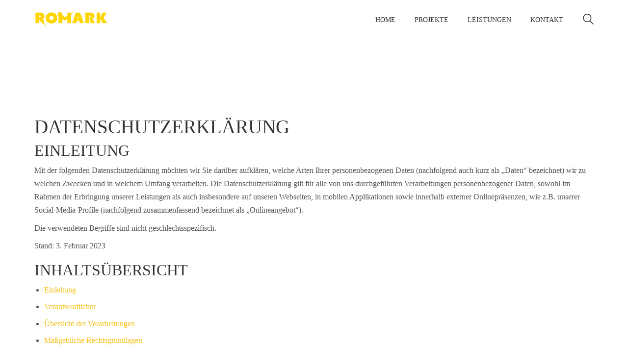

--- FILE ---
content_type: text/html; charset=UTF-8
request_url: https://romark-koeln.de/datenschutzerklaerung
body_size: 53837
content:
<!DOCTYPE html>

<html class="no-js" lang="de">
<head>
    <meta charset="UTF-8">
    <meta name="viewport" content="width=device-width, initial-scale=1.0">

	<link rel="preload" href="http://romark-koeln.de/wp-content/uploads/typolab-fonts/font-squirrel/cooper-hewitt-82890/cooperhewitt-book-webfont.woff" as="font" type="font/woff" crossorigin>
<link rel="preload" href="http://romark-koeln.de/wp-content/uploads/typolab-fonts/font-squirrel/cooper-hewitt-82890/cooperhewitt-medium-webfont.woff" as="font" type="font/woff" crossorigin>
<link rel="preload" href="http://romark-koeln.de/wp-content/uploads/typolab-fonts/font-squirrel/cooper-hewitt-82890/cooperhewitt-semibold-webfont.woff" as="font" type="font/woff" crossorigin>
<link rel="preload" href="http://romark-koeln.de/wp-content/uploads/typolab-fonts/font-squirrel/cooper-hewitt-041bb/cooperhewitt-book-webfont.woff" as="font" type="font/woff" crossorigin>
<link rel="preload" href="http://romark-koeln.de/wp-content/uploads/typolab-fonts/font-squirrel/cooper-hewitt-041bb/cooperhewitt-medium-webfont.woff" as="font" type="font/woff" crossorigin>
<link rel="preload" href="http://romark-koeln.de/wp-content/uploads/typolab-fonts/font-squirrel/cooper-hewitt-041bb/cooperhewitt-semibold-webfont.woff" as="font" type="font/woff" crossorigin>
<meta name='robots' content='index, follow, max-image-preview:large, max-snippet:-1, max-video-preview:-1' />

	<!-- This site is optimized with the Yoast SEO plugin v21.1 - https://yoast.com/wordpress/plugins/seo/ -->
	<title>Datenschutzerklärung - RoMark Verkehrsleiteinrichtungen</title>
	<link rel="canonical" href="http://romark-koeln.de/datenschutzerklaerung" />
	<meta property="og:locale" content="de_DE" />
	<meta property="og:type" content="article" />
	<meta property="og:title" content="Datenschutzerklärung - RoMark Verkehrsleiteinrichtungen" />
	<meta property="og:url" content="http://romark-koeln.de/datenschutzerklaerung" />
	<meta property="og:site_name" content="RoMark Verkehrsleiteinrichtungen" />
	<meta property="article:publisher" content="https://www.facebook.com/search/top?q=romarkverkehrsleiteinrichtungen" />
	<meta property="article:modified_time" content="2023-02-09T15:45:47+00:00" />
	<meta name="twitter:card" content="summary_large_image" />
	<meta name="twitter:label1" content="Geschätzte Lesezeit" />
	<meta name="twitter:data1" content="48 Minuten" />
	<script type="application/ld+json" class="yoast-schema-graph">{"@context":"https://schema.org","@graph":[{"@type":"WebPage","@id":"http://romark-koeln.de/datenschutzerklaerung","url":"http://romark-koeln.de/datenschutzerklaerung","name":"Datenschutzerklärung - RoMark Verkehrsleiteinrichtungen","isPartOf":{"@id":"http://romark-koeln.de/#website"},"datePublished":"2023-02-03T21:14:07+00:00","dateModified":"2023-02-09T15:45:47+00:00","breadcrumb":{"@id":"http://romark-koeln.de/datenschutzerklaerung#breadcrumb"},"inLanguage":"de","potentialAction":[{"@type":"ReadAction","target":["http://romark-koeln.de/datenschutzerklaerung"]}]},{"@type":"BreadcrumbList","@id":"http://romark-koeln.de/datenschutzerklaerung#breadcrumb","itemListElement":[{"@type":"ListItem","position":1,"name":"Startseite","item":"http://romark-koeln.de/"},{"@type":"ListItem","position":2,"name":"Datenschutzerklärung"}]},{"@type":"WebSite","@id":"http://romark-koeln.de/#website","url":"http://romark-koeln.de/","name":"RoMark Verkehrsleiteinrichtungen","description":"Verkehrsleiteinrichtungen","publisher":{"@id":"http://romark-koeln.de/#organization"},"potentialAction":[{"@type":"SearchAction","target":{"@type":"EntryPoint","urlTemplate":"http://romark-koeln.de/?s={search_term_string}"},"query-input":"required name=search_term_string"}],"inLanguage":"de"},{"@type":"Organization","@id":"http://romark-koeln.de/#organization","name":"RoMark Verkehrsleiteinrichtungen","url":"http://romark-koeln.de/","logo":{"@type":"ImageObject","inLanguage":"de","@id":"http://romark-koeln.de/#/schema/logo/image/","url":"http://romark-koeln.de/wp-content/uploads/2018/03/RoMark_Logo.png","contentUrl":"http://romark-koeln.de/wp-content/uploads/2018/03/RoMark_Logo.png","width":2000,"height":500,"caption":"RoMark Verkehrsleiteinrichtungen"},"image":{"@id":"http://romark-koeln.de/#/schema/logo/image/"},"sameAs":["https://www.facebook.com/search/top?q=romarkverkehrsleiteinrichtungen","https://www.instagram.com/romark.koeln/?hl=de"]}]}</script>
	<!-- / Yoast SEO plugin. -->


<link rel="alternate" type="application/rss+xml" title="RoMark Verkehrsleiteinrichtungen &raquo; Feed" href="https://romark-koeln.de/feed" />
<link rel="alternate" type="application/rss+xml" title="RoMark Verkehrsleiteinrichtungen &raquo; Kommentar-Feed" href="https://romark-koeln.de/comments/feed" />
<link rel="preload" href="https://romark-koeln.de/wp-content/918903bbcd13c52fc77cd6e87fb244f8.js?ver=2ccc2f627c37ea15111c2e15187d2c21" as="script" />
<link rel="preload" href="https://romark-koeln.de/wp-content/7dbc28e703355873f795725ae2c800bd.js?ver=dd98b3e48c301ec8707d65cf40c1a652" as="script" />
<link rel="preload" href="https://romark-koeln.de/wp-content/plugins/real-cookie-banner/public/lib/animate.css/animate.min.css?ver=4.1.1" as="style" />
<script type='text/javascript' defer src='https://romark-koeln.de/wp-content/918903bbcd13c52fc77cd6e87fb244f8.js?ver=2ccc2f627c37ea15111c2e15187d2c21' ></script>
<script type="application/json" data-skip-moving="true" data-no-defer nitro-exclude data-alt-type="application/ld+json" data-dont-merge id="a7524080c6f0fbcfc4e690fa86ec6294f1-js-extra">{"slug":"real-cookie-banner","textDomain":"real-cookie-banner","version":"3.13.3","restUrl":"https:\/\/romark-koeln.de\/wp-json\/real-cookie-banner\/v1\/","restNamespace":"real-cookie-banner\/v1","restPathObfuscateOffset":"c6f6be8c974d488b55ca9638b944c1ac","restRoot":"https:\/\/romark-koeln.de\/wp-json\/","restQuery":{"_v":"3.13.3","_locale":"user"},"restNonce":"0ae5672bf7","restRecreateNonceEndpoint":"https:\/\/romark-koeln.de\/wp-admin\/admin-ajax.php?action=rest-nonce","publicUrl":"https:\/\/romark-koeln.de\/wp-content\/plugins\/real-cookie-banner\/public\/","chunkFolder":"dist","chunksLanguageFolder":"https:\/\/romark-koeln.de\/wp-content\/plugins\/real-cookie-banner\/languages","chunks":{"chunk-config-tab-blocker.lite.js":["de_DE-83d48f038e1cf6148175589160cda67e","de_DE-f3fcf9c7b6337a888377b3e3597480a5","de_DE-c334cb68401b6dd1377f2319e85b7217"],"chunk-config-tab-blocker.pro.js":["de_DE-ddf5ae983675e7b6eec2afc2d53654a2","de_DE-3a3b30d579f8ab341e490ceed0c58154","de_DE-4f76e19e02d79cbffe021f52eabc364f"],"chunk-config-tab-consent.lite.js":["de_DE-3823d7521a3fc2857511061e0d660408"],"chunk-config-tab-consent.pro.js":["de_DE-9cb9ecf8c1e8ce14036b5f3a5e19f098","de_DE-3a3b30d579f8ab341e490ceed0c58154","de_DE-d4b21727148c9f79fc0be49f47d3800f"],"chunk-config-tab-cookies.lite.js":["de_DE-1a51b37d0ef409906245c7ed80d76040","de_DE-f3fcf9c7b6337a888377b3e3597480a5","de_DE-c334cb68401b6dd1377f2319e85b7217"],"chunk-config-tab-cookies.pro.js":["de_DE-572ee75deed92e7a74abba4b86604687","de_DE-3a3b30d579f8ab341e490ceed0c58154","de_DE-4f76e19e02d79cbffe021f52eabc364f"],"chunk-config-tab-dashboard.lite.js":["de_DE-f843c51245ecd2b389746275b3da66b6"],"chunk-config-tab-dashboard.pro.js":["de_DE-ae5ae8f925f0409361cfe395645ac077"],"chunk-config-tab-import.lite.js":["de_DE-66df94240f04843e5a208823e466a850"],"chunk-config-tab-import.pro.js":["de_DE-e5fee6b51986d4ff7a051d6f6a7b076a"],"chunk-config-tab-licensing.lite.js":["de_DE-e01f803e4093b19d6787901b9591b5a6"],"chunk-config-tab-licensing.pro.js":["de_DE-4918ea9704f47c2055904e4104d4ffba"],"chunk-config-tab-scanner.lite.js":["de_DE-b10b39f1099ef599835c729334e38429"],"chunk-config-tab-scanner.pro.js":["de_DE-752a1502ab4f0bebfa2ad50c68ef571f"],"chunk-config-tab-settings.lite.js":["de_DE-37978e0b06b4eb18b16164a2d9c93a2c"],"chunk-config-tab-settings.pro.js":["de_DE-e59d3dcc762e276255c8989fbd1f80e3"],"chunk-config-tab-tcf.lite.js":["de_DE-4f658bdbf0aa370053460bc9e3cd1f69","de_DE-f3fcf9c7b6337a888377b3e3597480a5"],"chunk-config-tab-tcf.pro.js":["de_DE-e1e83d5b8a28f1f91f63b9de2a8b181a","de_DE-3a3b30d579f8ab341e490ceed0c58154","de_DE-d4b21727148c9f79fc0be49f47d3800f"]},"others":{"customizeValuesBanner":{"layout":{"type":"dialog","dialogMaxWidth":530,"dialogPosition":"middleCenter","dialogMargin":[0,0,0,0],"bannerPosition":"bottom","bannerMaxWidth":1024,"dialogBorderRadius":3,"borderRadius":5,"animationIn":"slideInUp","animationInDuration":500,"animationInOnlyMobile":true,"animationOut":"fadeOut","animationOutDuration":500,"animationOutOnlyMobile":true,"overlay":true,"overlayBg":"#000000","overlayBgAlpha":38,"overlayBlur":2},"decision":{"acceptAll":"button","acceptEssentials":"button","showCloseIcon":false,"acceptIndividual":"link","buttonOrder":"all,essential,save,individual","showGroups":false,"groupsFirstView":false,"saveButton":"always"},"design":{"bg":"#ffffff","textAlign":"center","linkTextDecoration":"underline","borderWidth":0,"borderColor":"#ffffff","fontSize":13,"fontColor":"#2b2b2b","fontInheritFamily":true,"fontFamily":"Arial, Helvetica, sans-serif","fontWeight":"normal","boxShadowEnabled":true,"boxShadowOffsetX":0,"boxShadowOffsetY":5,"boxShadowBlurRadius":13,"boxShadowSpreadRadius":0,"boxShadowColor":"#000000","boxShadowColorAlpha":20},"headerDesign":{"inheritBg":true,"bg":"#f4f4f4","inheritTextAlign":true,"textAlign":"center","padding":[17,20,15,20],"logo":"http:\/\/romark-koeln.de\/wp-content\/uploads\/2018\/03\/RoMark_Logo.png","logoRetina":"","logoMaxHeight":40,"logoPosition":"left","logoMargin":[5,15,5,15],"fontSize":20,"fontColor":"#2b2b2b","fontInheritFamily":true,"fontFamily":"Arial, Helvetica, sans-serif","fontWeight":"normal","borderWidth":1,"borderColor":"#efefef","logoFitDim":[160,40]},"bodyDesign":{"padding":[15,20,5,20],"descriptionInheritFontSize":true,"descriptionFontSize":13,"dottedGroupsInheritFontSize":true,"dottedGroupsFontSize":13,"dottedGroupsBulletColor":"#15779b","teachingsInheritTextAlign":true,"teachingsTextAlign":"center","teachingsSeparatorActive":true,"teachingsSeparatorWidth":371,"teachingsSeparatorHeight":1,"teachingsSeparatorColor":"#eac520","teachingsInheritFontSize":false,"teachingsFontSize":12,"teachingsInheritFontColor":false,"teachingsFontColor":"#7c7c7c","acceptAllOneRowLayout":false,"acceptAllPadding":[10,10,10,10],"acceptAllBg":"#eac520","acceptAllTextAlign":"center","acceptAllFontSize":18,"acceptAllFontColor":"#ffffff","acceptAllFontWeight":"normal","acceptAllBorderWidth":0,"acceptAllBorderColor":"#000000","acceptAllHoverBg":"#11607d","acceptAllHoverFontColor":"#ffffff","acceptAllHoverBorderColor":"#000000","acceptEssentialsUseAcceptAll":true,"acceptEssentialsButtonType":"","acceptEssentialsPadding":[10,10,10,10],"acceptEssentialsBg":"#efefef","acceptEssentialsTextAlign":"center","acceptEssentialsFontSize":18,"acceptEssentialsFontColor":"#0a0a0a","acceptEssentialsFontWeight":"normal","acceptEssentialsBorderWidth":0,"acceptEssentialsBorderColor":"#000000","acceptEssentialsHoverBg":"#e8e8e8","acceptEssentialsHoverFontColor":"#000000","acceptEssentialsHoverBorderColor":"#000000","acceptIndividualPadding":[5,5,5,5],"acceptIndividualBg":"#ffffff","acceptIndividualTextAlign":"center","acceptIndividualFontSize":15,"acceptIndividualFontColor":"#15779b","acceptIndividualFontWeight":"normal","acceptIndividualBorderWidth":0,"acceptIndividualBorderColor":"#000000","acceptIndividualHoverBg":"#ffffff","acceptIndividualHoverFontColor":"#11607d","acceptIndividualHoverBorderColor":"#000000"},"footerDesign":{"poweredByLink":true,"inheritBg":false,"bg":"#fcfcfc","inheritTextAlign":true,"textAlign":"center","padding":[10,20,15,20],"fontSize":13,"fontColor":"#7c7c7c","fontInheritFamily":true,"fontFamily":"Arial, Helvetica, sans-serif","fontWeight":"normal","hoverFontColor":"#2b2b2b","borderWidth":1,"borderColor":"#efefef","languageSwitcher":"flags"},"texts":{"headline":"Privatsph\u00e4re-Einstellungen","description":"Wir verwenden Cookies und \u00e4hnliche Technologien auf unserer Website und verarbeiten personenbezogene Daten von dir (z.B. IP-Adresse), um z.B. Inhalte und Anzeigen zu personalisieren, Medien von Drittanbietern einzubinden oder Zugriffe auf unsere Website zu analysieren. Die Datenverarbeitung kann auch erst in Folge gesetzter Cookies stattfinden. Wir teilen diese Daten mit Dritten, die wir in den Privatsph\u00e4re-Einstellungen benennen.<br \/><br \/>Die Datenverarbeitung kann mit deiner Einwilligung oder auf Basis eines berechtigten Interesses erfolgen, dem du in den Privatsph\u00e4re-Einstellungen widersprechen kannst. Du hast das Recht, nicht einzuwilligen und deine Einwilligung zu einem sp\u00e4teren Zeitpunkt zu \u00e4ndern oder zu widerrufen. Weitere Informationen zur Verwendung deiner Daten findest du in unserer {{privacyPolicy}}Datenschutzerkl\u00e4rung{{\/privacyPolicy}}.","acceptAll":"Alle akzeptieren","acceptEssentials":"Weiter ohne Einwilligung","acceptIndividual":"Privatsph\u00e4re-Einstellungen individuell festlegen","poweredBy":"1","dataProcessingInUnsafeCountries":"Einige Dienste verarbeiten personenbezogene Daten in unsicheren Drittl\u00e4ndern. Indem du in die Nutzung dieser Services einwilligst, erkl\u00e4rst du dich auch mit der Verarbeitung deiner Daten in diesen unsicheren Drittl\u00e4ndern gem\u00e4\u00df {{legalBasis}} einverstanden. Dies birgt das Risiko, dass deine Daten von Beh\u00f6rden zu Kontroll- und \u00dcberwachungszwecken verarbeitet werden, m\u00f6glicherweise ohne die M\u00f6glichkeit eines Rechtsbehelfs.","ageNoticeBanner":"Du bist unter {{minAge}} Jahre alt? Dann kannst du nicht in optionale Services einwilligen. Du kannst deine Eltern oder Erziehungsberechtigten bitten, mit dir in diese Services einzuwilligen.","ageNoticeBlocker":"Du bist unter {{minAge}} Jahre alt? Leider darfst du diesem Service nicht selbst zustimmen, um diese Inhalte zu sehen. Bitte deine Eltern oder Erziehungsberechtigten, dem Service mit dir zuzustimmen!","listServicesNotice":"Wenn du alle Services akzeptierst, erlaubst du, dass {{services}} geladen werden. Diese sind nach ihrem Zweck in Gruppen {{serviceGroups}} unterteilt (Zugeh\u00f6rigkeit durch hochgestellte Zahlen gekennzeichnet).","listServicesLegitimateInterestNotice":"Au\u00dferdem werden die {{services}} auf der Grundlage eines berechtigten Interesses geladen.","consentForwardingExternalHosts":"Deine Einwilligung gilt auch auf {{websites}}.","blockerHeadline":"{{name}} aufgrund von Privatsph\u00e4re-Einstellungen blockiert","blockerLinkShowMissing":"Zeige alle Services, denen du noch zustimmen musst","blockerLoadButton":"Erforderliche Services akzeptieren und Inhalte laden","blockerAcceptInfo":"Wenn du die blockierten Inhalte l\u00e4dst, werden deine Datenschutzeinstellungen angepasst. Inhalte aus diesem Service werden in Zukunft nicht mehr blockiert. Du hast das Recht, deine Entscheidung jederzeit zu widerrufen oder zu \u00e4ndern."},"individualLayout":{"inheritDialogMaxWidth":false,"dialogMaxWidth":970,"inheritBannerMaxWidth":true,"bannerMaxWidth":1980,"descriptionTextAlign":"left"},"group":{"checkboxBg":"#f0f0f0","checkboxBorderWidth":1,"checkboxBorderColor":"#d2d2d2","checkboxActiveColor":"#ffffff","checkboxActiveBg":"#15779b","checkboxActiveBorderColor":"#11607d","groupInheritBg":true,"groupBg":"#f4f4f4","groupPadding":[15,15,15,15],"groupSpacing":10,"groupBorderRadius":5,"groupBorderWidth":1,"groupBorderColor":"#f4f4f4","headlineFontSize":16,"headlineFontWeight":"normal","headlineFontColor":"#2b2b2b","descriptionFontSize":14,"descriptionFontColor":"#7c7c7c","linkColor":"#7c7c7c","linkHoverColor":"#2b2b2b"},"saveButton":{"useAcceptAll":true,"type":"button","padding":[10,10,10,10],"bg":"#efefef","textAlign":"center","fontSize":18,"fontColor":"#0a0a0a","fontWeight":"normal","borderWidth":0,"borderColor":"#000000","hoverBg":"#e8e8e8","hoverFontColor":"#000000","hoverBorderColor":"#000000"},"individualTexts":{"headline":"Individuelle Privatsph\u00e4re-Einstellungen","description":"Wir verwenden Cookies und \u00e4hnliche Technologien auf unserer Website und verarbeiten personenbezogene Daten von dir (z.B. IP-Adresse), um z.B. Inhalte und Anzeigen zu personalisieren, Medien von Drittanbietern einzubinden oder Zugriffe auf unsere Website zu analysieren. Die Datenverarbeitung kann auch erst in Folge gesetzter Cookies stattfinden. Wir teilen diese Daten mit Dritten, die wir in den Privatsph\u00e4re-Einstellungen benennen.<br \/><br \/>Die Datenverarbeitung kann mit deiner Einwilligung oder auf Basis eines berechtigten Interesses erfolgen, dem du in den Privatsph\u00e4re-Einstellungen widersprechen kannst. Du hast das Recht, nicht einzuwilligen und deine Einwilligung zu einem sp\u00e4teren Zeitpunkt zu \u00e4ndern oder zu widerrufen. Weitere Informationen zur Verwendung deiner Daten findest du in unserer {{privacyPolicy}}Datenschutzerkl\u00e4rung{{\/privacyPolicy}}.<br \/><br \/>Im Folgenden findest du eine \u00dcbersicht \u00fcber alle Services, die von dieser Website genutzt werden. Du kannst dir detaillierte Informationen zu jedem Service ansehen und ihm einzeln zustimmen oder von deinem Widerspruchsrecht Gebrauch machen.","save":"Individuelle Auswahlen speichern","showMore":"Service-Informationen anzeigen","hideMore":"Service-Informationen ausblenden","postamble":""},"mobile":{"enabled":true,"maxHeight":400,"hideHeader":false,"alignment":"bottom","scalePercent":90,"scalePercentVertical":-50},"customCss":{"css":"","antiAdBlocker":"y"}},"isPro":false,"showProHints":false,"proUrl":"https:\/\/devowl.io\/de\/go\/real-cookie-banner?source=rcb-lite","showLiteNotice":true,"languageSwitcher":[],"hasDynamicPreDecisions":false,"isLicensed":true,"isDevLicense":false,"multilingualSkipHTMLForTag":"","isCurrentlyInTranslationEditorPreview":false,"defaultLanguage":"","currentLanguage":"","activeLanguages":[],"context":"","userConsentCookieName":"real_cookie_banner-v:2_blog:1_path:d97c477","revisionHash":"bdc936b39b922807bb64460be222ad15","iso3166OneAlpha2":{"AF":"Afghanistan","AL":"Albanien","DZ":"Algerien","AS":"Amerikanisch-Samoa","AD":"Andorra","AO":"Angola","AI":"Anguilla","AQ":"Antarktis","AG":"Antigua und Barbuda","AR":"Argentinien","AM":"Armenien","AW":"Aruba","AZ":"Aserbaidschan","AU":"Australien","BS":"Bahamas","BH":"Bahrain","BD":"Bangladesch","BB":"Barbados","BY":"Belarus","BE":"Belgien","BZ":"Belize","BJ":"Benin","BM":"Bermuda","BT":"Bhutan","BO":"Bolivien","BA":"Bosnien und Herzegowina","BW":"Botswana","BV":"Bouvetinsel","BR":"Brasilien","IO":"Britisches Territorium im Indischen Ozean","BN":"Brunei Darussalam","BG":"Bulgarien","BF":"Burkina Faso","BI":"Burundi","CL":"Chile","CN":"China","CK":"Cookinseln","CR":"Costa Rica","DE":"Deutschland","LA":"Die Laotische Demokratische Volksrepublik","DM":"Dominica","DO":"Dominikanische Republik","DJ":"Dschibuti","DK":"D\u00e4nemark","EC":"Ecuador","SV":"El Salvador","ER":"Eritrea","EE":"Estland","FK":"Falklandinseln (Malwinen)","FJ":"Fidschi","FI":"Finnland","FR":"Frankreich","GF":"Franz\u00f6sisch-Guayana","PF":"Franz\u00f6sisch-Polynesien","TF":"Franz\u00f6sische S\u00fcd- und Antarktisgebiete","FO":"F\u00e4r\u00f6er Inseln","FM":"F\u00f6derierte Staaten von Mikronesien","GA":"Gabun","GM":"Gambia","GE":"Georgien","GH":"Ghana","GI":"Gibraltar","GD":"Grenada","GR":"Griechenland","GL":"Gr\u00f6nland","GP":"Guadeloupe","GU":"Guam","GT":"Guatemala","GG":"Guernsey","GN":"Guinea","GW":"Guinea-Bissau","GY":"Guyana","HT":"Haiti","HM":"Heard und die McDonaldinseln","VA":"Heiliger Stuhl (Staat Vatikanstadt)","HN":"Honduras","HK":"Hong Kong","IN":"Indien","ID":"Indonesien","IQ":"Irak","IE":"Irland","IR":"Islamische Republik Iran","IS":"Island","IM":"Isle of Man","IL":"Israel","IT":"Italien","JM":"Jamaika","JP":"Japan","YE":"Jemen","JE":"Jersey","JO":"Jordanien","VG":"Jungferninseln, Britisch","VI":"Jungferninseln, U.S.","KY":"Kaimaninseln","KH":"Kambodscha","CM":"Kamerun","CA":"Kanada","CV":"Kap Verde","KZ":"Kasachstan","QA":"Katar","KE":"Kenia","KG":"Kirgisistan","KI":"Kiribati","UM":"Kleinere Inselbesitzungen der Vereinigten Staaten","CC":"Kokosinseln","CO":"Kolumbien","KM":"Komoren","CG":"Kongo","CD":"Kongo, Demokratische Republik","KR":"Korea","HR":"Kroatien","CU":"Kuba","KW":"Kuwait","LS":"Lesotho","LV":"Lettland","LB":"Libanon","LR":"Liberia","LY":"Libysch-Arabische Dschamahirija","LI":"Liechtenstein","LT":"Litauen","LU":"Luxemburg","MO":"Macao","MG":"Madagaskar","MW":"Malawi","MY":"Malaysia","MV":"Malediven","ML":"Mali","MT":"Malta","MA":"Marokko","MH":"Marshallinseln","MQ":"Martinique","MR":"Mauretanien","MU":"Mauritius","YT":"Mayotte","MK":"Mazedonien","MX":"Mexiko","MD":"Moldawien","MC":"Monaco","MN":"Mongolei","ME":"Montenegro","MS":"Montserrat","MZ":"Mosambik","MM":"Myanmar","NA":"Namibia","NR":"Nauru","NP":"Nepal","NC":"Neukaledonien","NZ":"Neuseeland","NI":"Nicaragua","NL":"Niederlande","AN":"Niederl\u00e4ndische Antillen","NE":"Niger","NG":"Nigeria","NU":"Niue","KP":"Nordkorea","NF":"Norfolkinsel","NO":"Norwegen","MP":"N\u00f6rdliche Marianen","OM":"Oman","PK":"Pakistan","PW":"Palau","PS":"Pal\u00e4stinensisches Gebiet, besetzt","PA":"Panama","PG":"Papua-Neuguinea","PY":"Paraguay","PE":"Peru","PH":"Philippinen","PN":"Pitcairn","PL":"Polen","PT":"Portugal","PR":"Puerto Rico","CI":"Republik C\u00f4te d'Ivoire","RW":"Ruanda","RO":"Rum\u00e4nien","RU":"Russische F\u00f6deration","RE":"R\u00e9union","BL":"Saint Barth\u00e9l\u00e9my","PM":"Saint Pierre und Miquelo","SB":"Salomonen","ZM":"Sambia","WS":"Samoa","SM":"San Marino","SH":"Sankt Helena","MF":"Sankt Martin","SA":"Saudi-Arabien","SE":"Schweden","CH":"Schweiz","SN":"Senegal","RS":"Serbien","SC":"Seychellen","SL":"Sierra Leone","ZW":"Simbabwe","SG":"Singapur","SK":"Slowakei","SI":"Slowenien","SO":"Somalia","ES":"Spanien","LK":"Sri Lanka","KN":"St. Kitts und Nevis","LC":"St. Lucia","VC":"St. Vincent und Grenadinen","SD":"Sudan","SR":"Surinam","SJ":"Svalbard und Jan Mayen","SZ":"Swasiland","SY":"Syrische Arabische Republik","ST":"S\u00e3o Tom\u00e9 und Pr\u00edncipe","ZA":"S\u00fcdafrika","GS":"S\u00fcdgeorgien und die S\u00fcdlichen Sandwichinseln","TJ":"Tadschikistan","TW":"Taiwan","TZ":"Tansania","TH":"Thailand","TL":"Timor-Leste","TG":"Togo","TK":"Tokelau","TO":"Tonga","TT":"Trinidad und Tobago","TD":"Tschad","CZ":"Tschechische Republik","TN":"Tunesien","TM":"Turkmenistan","TC":"Turks- und Caicosinseln","TV":"Tuvalu","TR":"T\u00fcrkei","UG":"Uganda","UA":"Ukraine","HU":"Ungarn","UY":"Uruguay","UZ":"Usbekistan","VU":"Vanuatu","VE":"Venezuela","AE":"Vereinigte Arabische Emirate","US":"Vereinigte Staaten","GB":"Vereinigtes K\u00f6nigreich","VN":"Vietnam","WF":"Wallis und Futuna","CX":"Weihnachtsinsel","EH":"Westsahara","CF":"Zentralafrikanische Republik","CY":"Zypern","EG":"\u00c4gypten","GQ":"\u00c4quatorialguinea","ET":"\u00c4thiopien","AX":"\u00c5land Inseln","AT":"\u00d6sterreich"},"isTcf":false,"isPreventPreDecision":true,"isAcceptAllForBots":true,"isRespectDoNotTrack":false,"isDataProcessingInUnsafeCountries":false,"dataProcessingInUnsafeCountriesSafeCountries":["GDPR","ADEQUACY"],"isAgeNotice":true,"ageNoticeAgeLimit":16,"isListServicesNotice":true,"setCookiesViaManager":"none","territorialLegalBasis":["gdpr-eprivacy"],"essentialGroup":"essenziell","groups":[{"id":54,"name":"Essenziell","slug":"essenziell","description":"Essenzielle Services sind f\u00fcr die grundlegende Funktionalit\u00e4t der Website erforderlich. Sie enthalten nur technisch notwendige Services. Diesen Services kann nicht widersprochen werden.","items":[{"id":2369,"name":"Real Cookie Banner","purpose":"Real Cookie Banner bittet Website-Besucher um die Einwilligung zum Setzen von Cookies und zur Verarbeitung personenbezogener Daten. Dazu wird jedem Website-Besucher eine UUID (pseudonyme Identifikation des Nutzers) zugewiesen, die bis zum Ablauf des Cookies zur Speicherung der Einwilligung g\u00fcltig ist. Cookies werden dazu verwendet, um zu testen, ob Cookies gesetzt werden k\u00f6nnen, um Referenz auf die dokumentierte Einwilligung zu speichern, um zu speichern, in welche Services aus welchen Service-Gruppen der Besucher eingewilligt hat, und, falls Einwilligung nach dem Transparency & Consent Framework (TCF) eingeholt werden, um die Einwilligungen in TCF Partner, Zwecke, besondere Zwecke, Funktionen und besondere Funktionen zu speichern. Im Rahmen der Darlegungspflicht nach DSGVO wird die erhobene Einwilligung vollumf\u00e4nglich dokumentiert. Dazu z\u00e4hlt neben den Services und Service-Gruppen, in welche der Besucher eingewilligt hat, und falls Einwilligung nach dem TCF Standard eingeholt werden, in welche TCF Partner, Zwecke und Funktionen der Besucher eingewilligt hat, alle Einstellungen des Cookie Banners zum Zeitpunkt der Einwilligung als auch die technischen Umst\u00e4nde (z.B. Gr\u00f6\u00dfe des Sichtbereichs bei der Einwilligung) und die Nutzerinteraktionen (z.B. Klick auf Buttons), die zur Einwilligung gef\u00fchrt haben. Die Einwilligung wird pro Sprache einmal erhoben.","providerContact":{"phone":"","email":"","link":""},"isProviderCurrentWebsite":true,"provider":"RoMark Verkehrsleiteinrichtungen","uniqueName":"real-cookie-banner","isEmbeddingOnlyExternalResources":false,"legalBasis":"legal-requirement","dataProcessingInCountries":[],"dataProcessingInCountriesSpecialTreatments":[],"technicalDefinitions":[{"type":"http","name":"real_cookie_banner*","host":".romark-koeln.de","duration":365,"durationUnit":"d","isSessionDuration":false},{"type":"http","name":"real_cookie_banner*-tcf","host":".romark-koeln.de","duration":365,"durationUnit":"d","isSessionDuration":false},{"type":"http","name":"real_cookie_banner-test","host":".romark-koeln.de","duration":365,"durationUnit":"d","isSessionDuration":false}],"codeDynamics":[],"providerPrivacyPolicyUrl":"http:\/\/romark-koeln.de\/datenschutzerklaerung","providerLegalNoticeUrl":"","tagManagerOptInEventName":"","tagManagerOptOutEventName":"","codeOptIn":"","executeCodeOptInWhenNoTagManagerConsentIsGiven":false,"codeOptOut":"","executeCodeOptOutWhenNoTagManagerConsentIsGiven":false,"deleteTechnicalDefinitionsAfterOptOut":false,"codeOnPageLoad":"","presetId":"real-cookie-banner"}]},{"id":55,"name":"Funktional","slug":"funktional","description":"Funktionale Services sind notwendig, um \u00fcber die wesentliche Funktionalit\u00e4t der Website hinausgehende Features wie h\u00fcbschere Schriftarten, Videowiedergabe oder interaktive Web 2.0-Features bereitzustellen. Inhalte von z.B. Video- und Social Media-Plattformen sind standardm\u00e4\u00dfig gesperrt und k\u00f6nnen zugestimmt werden. Wenn dem Service zugestimmt wird, werden diese Inhalte automatisch ohne weitere manuelle Einwilligung geladen.","items":[{"id":2380,"name":"Kommentare","purpose":"WordPress als Content Management System bietet die M\u00f6glichkeit, Kommentare unter Blog-Beitr\u00e4gen und \u00e4hnlichen Inhalten zu schreiben. Das Cookie speichert den Namen, die E-Mail-Adresse und die Website eines Kommentators, um sie wieder anzuzeigen, wenn der Kommentator einen weiteren Kommentar auf dieser Website schreiben m\u00f6chte.","providerContact":{"phone":"","email":"","link":""},"isProviderCurrentWebsite":true,"provider":"RoMark Verkehrsleiteinrichtungen","uniqueName":"wordpress-comments","isEmbeddingOnlyExternalResources":false,"legalBasis":"consent","dataProcessingInCountries":[],"dataProcessingInCountriesSpecialTreatments":[],"technicalDefinitions":[{"type":"http","name":"comment_author_*","host":"romark-koeln.de","duration":1,"durationUnit":"y","isSessionDuration":false},{"type":"http","name":"comment_author_email_*","host":"romark-koeln.de","duration":1,"durationUnit":"y","isSessionDuration":false},{"type":"http","name":"comment_author_url_*","host":"romark-koeln.de","duration":1,"durationUnit":"y","isSessionDuration":false}],"codeDynamics":[],"providerPrivacyPolicyUrl":"http:\/\/romark-koeln.de\/datenschutzerklaerung","providerLegalNoticeUrl":"","tagManagerOptInEventName":"","tagManagerOptOutEventName":"","codeOptIn":"base64-encoded:[base64]","executeCodeOptInWhenNoTagManagerConsentIsGiven":false,"codeOptOut":"","executeCodeOptOutWhenNoTagManagerConsentIsGiven":false,"deleteTechnicalDefinitionsAfterOptOut":false,"codeOnPageLoad":"","presetId":"wordpress-comments"},{"id":2372,"name":"Emojis","purpose":"WordPress Emoji ist ein Emoji-Set, das von wordpress.org geladen wird. Es werden keine Cookies im technischen Sinne auf dem Client des Nutzers gesetzt, jedoch werden technische und personenbezogene Daten wie die IP-Adresse vom Client an den Server des Dienstanbieters \u00fcbertragen, um die Nutzung des Dienstes zu erm\u00f6glichen.","providerContact":{"phone":"","email":"","link":""},"isProviderCurrentWebsite":false,"provider":"WordPress.org","uniqueName":"wordpress-emojis","isEmbeddingOnlyExternalResources":true,"legalBasis":"consent","dataProcessingInCountries":["US"],"dataProcessingInCountriesSpecialTreatments":[],"technicalDefinitions":[{"type":"http","name":"","host":"","durationUnit":"y","isSessionDuration":false,"purpose":"","duration":0}],"codeDynamics":[],"providerPrivacyPolicyUrl":"https:\/\/de.wordpress.org\/about\/privacy\/","providerLegalNoticeUrl":"","tagManagerOptInEventName":"","tagManagerOptOutEventName":"","codeOptIn":"","executeCodeOptInWhenNoTagManagerConsentIsGiven":false,"codeOptOut":"","executeCodeOptOutWhenNoTagManagerConsentIsGiven":false,"deleteTechnicalDefinitionsAfterOptOut":false,"codeOnPageLoad":"","presetId":"wordpress-emojis"},{"id":2370,"name":"Gravatar (Avatar images)","purpose":"Gravatar ist ein Dienst, bei dem Personen ihre E-Mail-Adresse mit einem Avatar-Bild verkn\u00fcpfen k\u00f6nnen, dass beispielsweise im Kommentarbereich geladen wird. Auf dem Client des Nutzers werden keine Cookies im technischen Sinne gesetzt, aber es werden technische und pers\u00f6nliche Daten wie z.B. die IP-Adresse vom Client zum Server des Diensteanbieters \u00fcbertragen, um die Nutzung des Dienstes zu erm\u00f6glichen.","providerContact":{"phone":"","email":"","link":""},"isProviderCurrentWebsite":false,"provider":"Automattic Inc.","uniqueName":"gravatar-avatar-images","isEmbeddingOnlyExternalResources":true,"legalBasis":"consent","dataProcessingInCountries":["US"],"dataProcessingInCountriesSpecialTreatments":[],"technicalDefinitions":[{"type":"http","name":"","host":"","durationUnit":"y","isSessionDuration":false,"purpose":"","duration":0}],"codeDynamics":[],"providerPrivacyPolicyUrl":"https:\/\/automattic.com\/privacy\/","providerLegalNoticeUrl":"","tagManagerOptInEventName":"","tagManagerOptOutEventName":"","codeOptIn":"","executeCodeOptInWhenNoTagManagerConsentIsGiven":false,"codeOptOut":"","executeCodeOptOutWhenNoTagManagerConsentIsGiven":false,"deleteTechnicalDefinitionsAfterOptOut":false,"codeOnPageLoad":"","presetId":"gravatar-avatar-images"}]}],"bannerLinks":[{"id":2426,"label":"Datenschutzerkl\u00e4rung","pageType":"privacyPolicy","url":"https:\/\/romark-koeln.de\/datenschutzerklaerung","hideCookieBanner":true,"isTargetBlank":true},{"id":2427,"label":"Impressum","pageType":"legalNotice","url":"https:\/\/romark-koeln.de\/impressum","hideCookieBanner":true,"isTargetBlank":true}],"websiteOperator":{"address":"RoMark Verkehrsleiteinrichtungen","country":"","contactEmail":"base64-encoded:aW5mb0Byb21hcmsxOTk1LmRl","contactPhone":"","contactFormUrl":"https:\/\/romark-koeln.de\/datenschutzerklaerung"},"blocker":[{"id":2373,"name":"WordPress Emojis","description":"","rules":["*s.w.org\/images\/core\/emoji*","window._wpemojiSettings","link[href=\"\/\/s.w.org\"]"],"criteria":"services","tcfVendors":[],"services":[2372],"isVisual":false,"visualType":"default","visualMediaThumbnail":"0","visualContentType":"","isVisualDarkMode":false,"visualBlur":0,"visualDownloadThumbnail":false,"visualHeroButtonText":"","shouldForceToShowVisual":false,"presetId":"wordpress-emojis"},{"id":2371,"name":"Gravatar","description":"","rules":["*gravatar.com\/avatar*","*.gravatar.com"],"criteria":"services","tcfVendors":[],"services":[2370],"isVisual":false,"visualType":"default","visualMediaThumbnail":"0","visualContentType":"","isVisualDarkMode":false,"visualBlur":0,"visualDownloadThumbnail":false,"visualHeroButtonText":"","shouldForceToShowVisual":false,"presetId":"gravatar-avatar-images"}],"setVisualParentIfClassOfParent":{"et_pb_video_box":1,"ast-oembed-container":1,"wpb_video_wrapper":1},"dependantVisibilityContainers":["[role=\"tabpanel\"]",".eael-tab-content-item",".wpcs_content_inner",".op3-contenttoggleitem-content",".pum-overlay","[data-elementor-type=\"popup\"]",".wp-block-ub-content-toggle-accordion-content-wrap",".w-popup-wrap",".oxy-lightbox_inner[data-inner-content=true]",".oxy-pro-accordion_body",".oxy-tab-content",".kt-accordion-panel",".vc_tta-panel-body",".mfp-hide"],"bannerDesignVersion":6,"bannerI18n":{"appropriateSafeguard":"Geeignete Garantien","standardContractualClauses":"Standardvertragsklauseln","legalBasis":"Verwendung auf gesetzlicher Grundlage von","territorialLegalBasisArticles":{"gdpr-eprivacy":{"dataProcessingInUnsafeCountries":"Art. 49 Abs. 1 lit. a DSGVO"},"dsg-switzerland":{"dataProcessingInUnsafeCountries":"Art. 17 Abs. 1 lit. a DSG (Schweiz)"}},"legitimateInterest":"Berechtigtes Interesse","legalRequirement":"Erf\u00fcllung einer rechtlichen Verpflichtung","consent":"Einwilligung","crawlerLinkAlert":"Wir haben erkannt, dass du ein Crawler\/Bot bist. Nur nat\u00fcrliche Personen d\u00fcrfen in Cookies und die Verarbeitung von personenbezogenen Daten einwilligen. Daher hat der Link f\u00fcr dich keine Funktion.","technicalCookieDefinition":"Technische Cookie-Definition","usesCookies":"Verwendete Cookies","cookieRefresh":"Cookie-Erneuerung","usesNonCookieAccess":"Verwendet Cookie-\u00e4hnliche Informationen (LocalStorage, SessionStorage, IndexDB, etc.)","host":"Host","duration":"Dauer","noExpiration":"Kein Ablauf","type":"Typ","purpose":"Zweck","headerTitlePrivacyPolicyHistory":"Privatsph\u00e4re-Einstellungen: Historie","skipToConsentChoices":"Zu Einwilligungsoptionen springen","historyLabel":"Einwilligungen anzeigen vom","historySelectNone":"Noch nicht eingewilligt","provider":"Anbieter","providerContactPhone":"Telefon","providerContactEmail":"E-Mail","providerContactLink":"Kontaktformular","providerPrivacyPolicyUrl":"Datenschutzerkl\u00e4rung","providerLegalNoticeUrl":"Impressum","dataProcessingInUnsafeCountries":"Datenverarbeitung in unsicheren Drittl\u00e4ndern","ePrivacyUSA":"US-Datenverarbeitung","durationUnit":{"s":"Sekunde(n)","m":"Minute(n)","h":"Stunde(n)","d":"Tag(e)","mo":"Monat(e)","y":"Jahr(e)","n1":{"s":"Sekunde","m":"Minute","h":"Stunde","d":"Tag","mo":"Monat","y":"Jahr"},"nx":{"s":"Sekunden","m":"Minuten","h":"Stunden","d":"Tage","mo":"Monate","y":"Jahre"}},"close":"Schlie\u00dfen","closeWithoutSaving":"Schlie\u00dfen ohne Speichern","yes":"Ja","no":"Nein","unknown":"Unbekannt","none":"Nichts","noLicense":"Keine Lizenz aktiviert - kein Produktionseinsatz!","devLicense":"Produktlizenz nicht f\u00fcr den Produktionseinsatz!","devLicenseLearnMore":"Mehr erfahren","devLicenseLink":"https:\/\/devowl.io\/de\/wissensdatenbank\/lizenz-installations-typ\/","andSeparator":" und "},"pageRequestUuid4":"ae4365e8e-4b9d-423d-8102-e92460616d5f","pageByIdUrl":"https:\/\/romark-koeln.de?page_id","pluginUrl":"https:\/\/devowl.io\/wordpress-real-cookie-banner\/"}}</script>
<script data-skip-moving="true" data-no-defer nitro-exclude data-alt-type="application/ld+json" data-dont-merge id="a7524080c6f0fbcfc4e690fa86ec6294f2-js-extra">var realCookieBanner = /* document.write */ JSON.parse(document.getElementById("a7524080c6f0fbcfc4e690fa86ec6294f1-js-extra").innerHTML, function (a,b){return-1<["codeOptIn","codeOptOut","codeOnPageLoad","contactEmail"].indexOf(a)&&"string"==typeof b&&b.startsWith("base64-encoded:")?window.atob(b.substr(15)):b});</script><script type='text/javascript' id='real-cookie-banner-banner-js-before'>
((a,b)=>{a[b]||(a[b]={unblockSync:()=>undefined},["consentSync"].forEach(c=>a[b][c]=()=>({cookie:null,consentGiven:!1,cookieOptIn:!0})),["consent","consentAll","unblock"].forEach(c=>a[b][c]=(...d)=>new Promise(e=>a.addEventListener(b,()=>{a[b][c](...d).then(e)},{once:!0}))))})(window,"consentApi");
</script>
<script type='text/javascript' defer src='https://romark-koeln.de/wp-content/7dbc28e703355873f795725ae2c800bd.js?ver=dd98b3e48c301ec8707d65cf40c1a652' ></script>
<link rel='stylesheet' id='animate-css-css' href='https://romark-koeln.de/wp-content/plugins/real-cookie-banner/public/lib/animate.css/animate.min.css?ver=4.1.1' media='all' />
<script consent-required="2372" consent-by="services" consent-id="2373" consent-original-type-_="text/javascript" type="application/consent" consent-inline="
window._wpemojiSettings = {&quot;baseUrl&quot;:&quot;https:\/\/s.w.org\/images\/core\/emoji\/14.0.0\/72x72\/&quot;,&quot;ext&quot;:&quot;.png&quot;,&quot;svgUrl&quot;:&quot;https:\/\/s.w.org\/images\/core\/emoji\/14.0.0\/svg\/&quot;,&quot;svgExt&quot;:&quot;.svg&quot;,&quot;source&quot;:{&quot;concatemoji&quot;:&quot;https:\/\/romark-koeln.de\/wp-includes\/js\/wp-emoji-release.min.js?ver=6.1.9&quot;}};
/*! This file is auto-generated */
!function(e,a,t){var n,r,o,i=a.createElement(&quot;canvas&quot;),p=i.getContext&amp;&amp;i.getContext(&quot;2d&quot;);function s(e,t){var a=String.fromCharCode,e=(p.clearRect(0,0,i.width,i.height),p.fillText(a.apply(this,e),0,0),i.toDataURL());return p.clearRect(0,0,i.width,i.height),p.fillText(a.apply(this,t),0,0),e===i.toDataURL()}function c(e){var t=a.createElement(&quot;script&quot;);t.src=e,t.defer=t.type=&quot;text/javascript&quot;,a.getElementsByTagName(&quot;head&quot;)[0].appendChild(t)}for(o=Array(&quot;flag&quot;,&quot;emoji&quot;),t.supports={everything:!0,everythingExceptFlag:!0},r=0;r&lt;o.length;r++)t.supports[o[r]]=function(e){if(p&amp;&amp;p.fillText)switch(p.textBaseline=&quot;top&quot;,p.font=&quot;600 32px Arial&quot;,e){case&quot;flag&quot;:return s([127987,65039,8205,9895,65039],[127987,65039,8203,9895,65039])?!1:!s([55356,56826,55356,56819],[55356,56826,8203,55356,56819])&amp;&amp;!s([55356,57332,56128,56423,56128,56418,56128,56421,56128,56430,56128,56423,56128,56447],[55356,57332,8203,56128,56423,8203,56128,56418,8203,56128,56421,8203,56128,56430,8203,56128,56423,8203,56128,56447]);case&quot;emoji&quot;:return!s([129777,127995,8205,129778,127999],[129777,127995,8203,129778,127999])}return!1}(o[r]),t.supports.everything=t.supports.everything&amp;&amp;t.supports[o[r]],&quot;flag&quot;!==o[r]&amp;&amp;(t.supports.everythingExceptFlag=t.supports.everythingExceptFlag&amp;&amp;t.supports[o[r]]);t.supports.everythingExceptFlag=t.supports.everythingExceptFlag&amp;&amp;!t.supports.flag,t.DOMReady=!1,t.readyCallback=function(){t.DOMReady=!0},t.supports.everything||(n=function(){t.readyCallback()},a.addEventListener?(a.addEventListener(&quot;DOMContentLoaded&quot;,n,!1),e.addEventListener(&quot;load&quot;,n,!1)):(e.attachEvent(&quot;onload&quot;,n),a.attachEvent(&quot;onreadystatechange&quot;,function(){&quot;complete&quot;===a.readyState&amp;&amp;t.readyCallback()})),(e=t.source||{}).concatemoji?c(e.concatemoji):e.wpemoji&amp;&amp;e.twemoji&amp;&amp;(c(e.twemoji),c(e.wpemoji)))}(window,document,window._wpemojiSettings);
"></script>
<style>
img.wp-smiley,
img.emoji {
	display: inline !important;
	border: none !important;
	box-shadow: none !important;
	height: 1em !important;
	width: 1em !important;
	margin: 0 0.07em !important;
	vertical-align: -0.1em !important;
	background: none !important;
	padding: 0 !important;
}
</style>
	<link rel='stylesheet' id='layerslider-css' href='https://romark-koeln.de/wp-content/plugins/LayerSlider/assets/static/layerslider/css/layerslider.css?ver=7.2.5' media='all' />
<link rel='stylesheet' id='wp-block-library-css' href='https://romark-koeln.de/wp-includes/css/dist/block-library/style.min.css?ver=6.1.9' media='all' />
<link rel='stylesheet' id='classic-theme-styles-css' href='https://romark-koeln.de/wp-includes/css/classic-themes.min.css?ver=1' media='all' />
<style id='global-styles-inline-css'>
body{--wp--preset--color--black: #000000;--wp--preset--color--cyan-bluish-gray: #abb8c3;--wp--preset--color--white: #ffffff;--wp--preset--color--pale-pink: #f78da7;--wp--preset--color--vivid-red: #cf2e2e;--wp--preset--color--luminous-vivid-orange: #ff6900;--wp--preset--color--luminous-vivid-amber: #fcb900;--wp--preset--color--light-green-cyan: #7bdcb5;--wp--preset--color--vivid-green-cyan: #00d084;--wp--preset--color--pale-cyan-blue: #8ed1fc;--wp--preset--color--vivid-cyan-blue: #0693e3;--wp--preset--color--vivid-purple: #9b51e0;--wp--preset--gradient--vivid-cyan-blue-to-vivid-purple: linear-gradient(135deg,rgba(6,147,227,1) 0%,rgb(155,81,224) 100%);--wp--preset--gradient--light-green-cyan-to-vivid-green-cyan: linear-gradient(135deg,rgb(122,220,180) 0%,rgb(0,208,130) 100%);--wp--preset--gradient--luminous-vivid-amber-to-luminous-vivid-orange: linear-gradient(135deg,rgba(252,185,0,1) 0%,rgba(255,105,0,1) 100%);--wp--preset--gradient--luminous-vivid-orange-to-vivid-red: linear-gradient(135deg,rgba(255,105,0,1) 0%,rgb(207,46,46) 100%);--wp--preset--gradient--very-light-gray-to-cyan-bluish-gray: linear-gradient(135deg,rgb(238,238,238) 0%,rgb(169,184,195) 100%);--wp--preset--gradient--cool-to-warm-spectrum: linear-gradient(135deg,rgb(74,234,220) 0%,rgb(151,120,209) 20%,rgb(207,42,186) 40%,rgb(238,44,130) 60%,rgb(251,105,98) 80%,rgb(254,248,76) 100%);--wp--preset--gradient--blush-light-purple: linear-gradient(135deg,rgb(255,206,236) 0%,rgb(152,150,240) 100%);--wp--preset--gradient--blush-bordeaux: linear-gradient(135deg,rgb(254,205,165) 0%,rgb(254,45,45) 50%,rgb(107,0,62) 100%);--wp--preset--gradient--luminous-dusk: linear-gradient(135deg,rgb(255,203,112) 0%,rgb(199,81,192) 50%,rgb(65,88,208) 100%);--wp--preset--gradient--pale-ocean: linear-gradient(135deg,rgb(255,245,203) 0%,rgb(182,227,212) 50%,rgb(51,167,181) 100%);--wp--preset--gradient--electric-grass: linear-gradient(135deg,rgb(202,248,128) 0%,rgb(113,206,126) 100%);--wp--preset--gradient--midnight: linear-gradient(135deg,rgb(2,3,129) 0%,rgb(40,116,252) 100%);--wp--preset--duotone--dark-grayscale: url('#wp-duotone-dark-grayscale');--wp--preset--duotone--grayscale: url('#wp-duotone-grayscale');--wp--preset--duotone--purple-yellow: url('#wp-duotone-purple-yellow');--wp--preset--duotone--blue-red: url('#wp-duotone-blue-red');--wp--preset--duotone--midnight: url('#wp-duotone-midnight');--wp--preset--duotone--magenta-yellow: url('#wp-duotone-magenta-yellow');--wp--preset--duotone--purple-green: url('#wp-duotone-purple-green');--wp--preset--duotone--blue-orange: url('#wp-duotone-blue-orange');--wp--preset--font-size--small: 13px;--wp--preset--font-size--medium: 20px;--wp--preset--font-size--large: 36px;--wp--preset--font-size--x-large: 42px;--wp--preset--spacing--20: 0.44rem;--wp--preset--spacing--30: 0.67rem;--wp--preset--spacing--40: 1rem;--wp--preset--spacing--50: 1.5rem;--wp--preset--spacing--60: 2.25rem;--wp--preset--spacing--70: 3.38rem;--wp--preset--spacing--80: 5.06rem;}:where(.is-layout-flex){gap: 0.5em;}body .is-layout-flow > .alignleft{float: left;margin-inline-start: 0;margin-inline-end: 2em;}body .is-layout-flow > .alignright{float: right;margin-inline-start: 2em;margin-inline-end: 0;}body .is-layout-flow > .aligncenter{margin-left: auto !important;margin-right: auto !important;}body .is-layout-constrained > .alignleft{float: left;margin-inline-start: 0;margin-inline-end: 2em;}body .is-layout-constrained > .alignright{float: right;margin-inline-start: 2em;margin-inline-end: 0;}body .is-layout-constrained > .aligncenter{margin-left: auto !important;margin-right: auto !important;}body .is-layout-constrained > :where(:not(.alignleft):not(.alignright):not(.alignfull)){max-width: var(--wp--style--global--content-size);margin-left: auto !important;margin-right: auto !important;}body .is-layout-constrained > .alignwide{max-width: var(--wp--style--global--wide-size);}body .is-layout-flex{display: flex;}body .is-layout-flex{flex-wrap: wrap;align-items: center;}body .is-layout-flex > *{margin: 0;}:where(.wp-block-columns.is-layout-flex){gap: 2em;}.has-black-color{color: var(--wp--preset--color--black) !important;}.has-cyan-bluish-gray-color{color: var(--wp--preset--color--cyan-bluish-gray) !important;}.has-white-color{color: var(--wp--preset--color--white) !important;}.has-pale-pink-color{color: var(--wp--preset--color--pale-pink) !important;}.has-vivid-red-color{color: var(--wp--preset--color--vivid-red) !important;}.has-luminous-vivid-orange-color{color: var(--wp--preset--color--luminous-vivid-orange) !important;}.has-luminous-vivid-amber-color{color: var(--wp--preset--color--luminous-vivid-amber) !important;}.has-light-green-cyan-color{color: var(--wp--preset--color--light-green-cyan) !important;}.has-vivid-green-cyan-color{color: var(--wp--preset--color--vivid-green-cyan) !important;}.has-pale-cyan-blue-color{color: var(--wp--preset--color--pale-cyan-blue) !important;}.has-vivid-cyan-blue-color{color: var(--wp--preset--color--vivid-cyan-blue) !important;}.has-vivid-purple-color{color: var(--wp--preset--color--vivid-purple) !important;}.has-black-background-color{background-color: var(--wp--preset--color--black) !important;}.has-cyan-bluish-gray-background-color{background-color: var(--wp--preset--color--cyan-bluish-gray) !important;}.has-white-background-color{background-color: var(--wp--preset--color--white) !important;}.has-pale-pink-background-color{background-color: var(--wp--preset--color--pale-pink) !important;}.has-vivid-red-background-color{background-color: var(--wp--preset--color--vivid-red) !important;}.has-luminous-vivid-orange-background-color{background-color: var(--wp--preset--color--luminous-vivid-orange) !important;}.has-luminous-vivid-amber-background-color{background-color: var(--wp--preset--color--luminous-vivid-amber) !important;}.has-light-green-cyan-background-color{background-color: var(--wp--preset--color--light-green-cyan) !important;}.has-vivid-green-cyan-background-color{background-color: var(--wp--preset--color--vivid-green-cyan) !important;}.has-pale-cyan-blue-background-color{background-color: var(--wp--preset--color--pale-cyan-blue) !important;}.has-vivid-cyan-blue-background-color{background-color: var(--wp--preset--color--vivid-cyan-blue) !important;}.has-vivid-purple-background-color{background-color: var(--wp--preset--color--vivid-purple) !important;}.has-black-border-color{border-color: var(--wp--preset--color--black) !important;}.has-cyan-bluish-gray-border-color{border-color: var(--wp--preset--color--cyan-bluish-gray) !important;}.has-white-border-color{border-color: var(--wp--preset--color--white) !important;}.has-pale-pink-border-color{border-color: var(--wp--preset--color--pale-pink) !important;}.has-vivid-red-border-color{border-color: var(--wp--preset--color--vivid-red) !important;}.has-luminous-vivid-orange-border-color{border-color: var(--wp--preset--color--luminous-vivid-orange) !important;}.has-luminous-vivid-amber-border-color{border-color: var(--wp--preset--color--luminous-vivid-amber) !important;}.has-light-green-cyan-border-color{border-color: var(--wp--preset--color--light-green-cyan) !important;}.has-vivid-green-cyan-border-color{border-color: var(--wp--preset--color--vivid-green-cyan) !important;}.has-pale-cyan-blue-border-color{border-color: var(--wp--preset--color--pale-cyan-blue) !important;}.has-vivid-cyan-blue-border-color{border-color: var(--wp--preset--color--vivid-cyan-blue) !important;}.has-vivid-purple-border-color{border-color: var(--wp--preset--color--vivid-purple) !important;}.has-vivid-cyan-blue-to-vivid-purple-gradient-background{background: var(--wp--preset--gradient--vivid-cyan-blue-to-vivid-purple) !important;}.has-light-green-cyan-to-vivid-green-cyan-gradient-background{background: var(--wp--preset--gradient--light-green-cyan-to-vivid-green-cyan) !important;}.has-luminous-vivid-amber-to-luminous-vivid-orange-gradient-background{background: var(--wp--preset--gradient--luminous-vivid-amber-to-luminous-vivid-orange) !important;}.has-luminous-vivid-orange-to-vivid-red-gradient-background{background: var(--wp--preset--gradient--luminous-vivid-orange-to-vivid-red) !important;}.has-very-light-gray-to-cyan-bluish-gray-gradient-background{background: var(--wp--preset--gradient--very-light-gray-to-cyan-bluish-gray) !important;}.has-cool-to-warm-spectrum-gradient-background{background: var(--wp--preset--gradient--cool-to-warm-spectrum) !important;}.has-blush-light-purple-gradient-background{background: var(--wp--preset--gradient--blush-light-purple) !important;}.has-blush-bordeaux-gradient-background{background: var(--wp--preset--gradient--blush-bordeaux) !important;}.has-luminous-dusk-gradient-background{background: var(--wp--preset--gradient--luminous-dusk) !important;}.has-pale-ocean-gradient-background{background: var(--wp--preset--gradient--pale-ocean) !important;}.has-electric-grass-gradient-background{background: var(--wp--preset--gradient--electric-grass) !important;}.has-midnight-gradient-background{background: var(--wp--preset--gradient--midnight) !important;}.has-small-font-size{font-size: var(--wp--preset--font-size--small) !important;}.has-medium-font-size{font-size: var(--wp--preset--font-size--medium) !important;}.has-large-font-size{font-size: var(--wp--preset--font-size--large) !important;}.has-x-large-font-size{font-size: var(--wp--preset--font-size--x-large) !important;}
.wp-block-navigation a:where(:not(.wp-element-button)){color: inherit;}
:where(.wp-block-columns.is-layout-flex){gap: 2em;}
.wp-block-pullquote{font-size: 1.5em;line-height: 1.6;}
</style>
<link rel='stylesheet' id='js_composer_front-css' href='https://romark-koeln.de/wp-content/plugins/js_composer/assets/css/js_composer.min.css?ver=6.9.0' media='all' />
<link rel='stylesheet' id='kalium-bootstrap-css-css' href='https://romark-koeln.de/wp-content/themes/kalium/assets/css/bootstrap.min.css?ver=3.5.001' media='all' />
<link rel='stylesheet' id='kalium-theme-base-css-css' href='https://romark-koeln.de/wp-content/themes/kalium/assets/css/base.min.css?ver=3.5.001' media='all' />
<link rel='stylesheet' id='kalium-theme-style-new-css-css' href='https://romark-koeln.de/wp-content/themes/kalium/assets/css/new/style.min.css?ver=3.5.001' media='all' />
<link rel='stylesheet' id='kalium-theme-other-css-css' href='https://romark-koeln.de/wp-content/themes/kalium/assets/css/other.min.css?ver=3.5.001' media='all' />
<link rel='stylesheet' id='kalium-style-css-css' href='https://romark-koeln.de/wp-content/themes/kalium/style.css?ver=3.5.001' media='all' />
<link rel='stylesheet' id='custom-skin-css' href='https://romark-koeln.de/wp-content/themes/kalium/assets/css/custom-skin.css?ver=111bdd75feac76f6cc929767c67c2bdf' media='all' />
<link rel='stylesheet' id='typolab-cooper-hewitt-font-font-1-css' href='http://romark-koeln.de/wp-content/uploads/typolab-fonts/cooper-hewitt-066.css?ver=3.5' media='all' />
<link rel='stylesheet' id='typolab-cooper-hewitt-font-font-2-css' href='http://romark-koeln.de/wp-content/uploads/typolab-fonts/cooper-hewitt-ae4.css?ver=3.5' media='all' />
    <script type="text/javascript">
		var ajaxurl = ajaxurl || 'https://romark-koeln.de/wp-admin/admin-ajax.php';
		    </script>
	
<style data-custom-selectors>body, p{font-family:"CooperHewitt-Book";font-style:normal;font-weight:normal;font-size:16px}h1, h2, h3, h4, h5, h6{font-family:"CooperHewitt-Medium";font-style:normal;font-weight:normal;text-transform:uppercase}.main-header.menu-type-standard-menu .standard-menu-container div.menu>ul>li>a, .main-header.menu-type-standard-menu .standard-menu-container ul.menu>li>a, .main-header.menu-type-standard-menu .standard-menu-container div.menu>ul ul li a, .main-header.menu-type-standard-menu .standard-menu-container ul.menu ul li a{font-family:"CooperHewitt-Medium";font-style:normal;font-weight:normal;text-transform:uppercase;font-size:14px}.experience-title{font-family:"CooperHewitt-Book";font-style:normal;font-weight:normal;text-transform:uppercase}.experience-text{font-family:"CooperHewitt-Book";font-style:normal;font-weight:normal}.rev-btn{font-family:"CooperHewitt-Book";font-style:normal;font-weight:normal;text-transform:lowercase}.widget-area .widget-title, .widget-area .widgettitle{font-family:"CooperHewitt-Medium";font-style:normal;font-weight:normal;font-size:22px}.site-footer .footer-widgets .widget h2{font-family:"CooperHewitt-Medium";font-style:normal;font-weight:normal;font-size:18px}.labeled-input-row label, .labeled-textarea-row label, .contact-form .button{font-family:"CooperHewitt-Medium";font-style:normal;font-weight:normal;text-transform:uppercase}b, strong{font-family:"CooperHewitt-Medium";font-style:normal;font-weight:normal}.wpb-js-composer .vc_tta.vc_general .vc_tta-tab>a{font-family:"CooperHewitt-Book";font-style:normal;font-weight:normal;text-transform:uppercase}.post-navigation--label strong{font-family:"CooperHewitt-Medium";font-style:normal;font-weight:normal;text-transform:uppercase}.single-post .comment-form>p.form-submit .button{font-family:"CooperHewitt-Medium";font-style:normal;font-weight:normal;text-transform:uppercase}.vc_btn3.vc_btn3-block{font-family:"CooperHewitt-Medium";font-style:normal;font-weight:normal;text-transform:uppercase}.banner-text h4{font-family:"CooperHewitt-Book";font-style:normal;font-weight:normal}.title-banner p{font-family:"CooperHewitt-Book";font-style:normal;font-weight:normal;font-size:22px}@media screen and (max-width:768px){.title-banner p{font-size:16px}}.title-banner h2{font-family:"CooperHewitt-Medium";font-style:normal;font-weight:normal;font-size:48px}@media screen and (max-width:768px){.title-banner h2{font-size:26px}}.product-filter ul li a{font-family:"CooperHewitt-Book";font-style:normal;font-weight:normal;font-size:18px}.wpb_wrapper .lab-blog-posts .blog-post-entry .blog-post-content-container .blog-post-date{font-family:"CooperHewitt-Book";font-style:normal;font-weight:normal;text-transform:uppercase;font-size:12px}.wpb_wrapper .lab-blog-posts .blog-post-entry .blog-post-content-container .blog-post-title a{font-family:"CooperHewitt-Medium";font-style:normal;font-weight:normal;text-transform:uppercase;font-size:18px}.vc_btn3{font-family:"CooperHewitt-Medium";font-style:normal;font-weight:normal}.rev-btn{font-family:"CooperHewitt-Medium";font-style:normal;font-weight:normal}.service-title-size{font-family:"CooperHewitt-Medium";font-style:normal;font-weight:normal}@media screen and (max-width:992px){.service-title-size{font-size:36px}}@media screen and (max-width:768px){.service-title-size{font-size:26px}}.get-a-quote-button{font-family:"CooperHewitt-Semibold";font-style:normal;font-weight:normal;font-size:1px}</style>
<style data-custom-selectors>body, p{font-family:"CooperHewitt-Book";font-style:normal;font-weight:normal;font-size:16px}h1, h2, h3, h4, h5, h6{font-family:"CooperHewitt-Medium";font-style:normal;font-weight:normal;text-transform:uppercase}.main-header.menu-type-standard-menu .standard-menu-container div.menu>ul>li>a, .main-header.menu-type-standard-menu .standard-menu-container ul.menu>li>a, .main-header.menu-type-standard-menu .standard-menu-container div.menu>ul ul li a, .main-header.menu-type-standard-menu .standard-menu-container ul.menu ul li a{font-family:"CooperHewitt-Medium";font-style:normal;font-weight:normal;text-transform:uppercase;font-size:14px}.experience-title{font-family:"CooperHewitt-Book";font-style:normal;font-weight:normal;text-transform:uppercase}.experience-text{font-family:"CooperHewitt-Book";font-style:normal;font-weight:normal}.rev-btn{font-family:"CooperHewitt-Book";font-style:normal;font-weight:normal;text-transform:lowercase}.widget-area .widget-title, .widget-area .widgettitle{font-family:"CooperHewitt-Medium";font-style:normal;font-weight:normal;font-size:22px}.site-footer .footer-widgets .widget h2{font-family:"CooperHewitt-Medium";font-style:normal;font-weight:normal;font-size:18px}.labeled-input-row label, .labeled-textarea-row label, .contact-form .button{font-family:"CooperHewitt-Medium";font-style:normal;font-weight:normal;text-transform:uppercase}b, strong{font-family:"CooperHewitt-Medium";font-style:normal;font-weight:normal}.wpb-js-composer .vc_tta.vc_general .vc_tta-tab>a{font-family:"CooperHewitt-Book";font-style:normal;font-weight:normal;text-transform:uppercase}.post-navigation--label strong{font-family:"CooperHewitt-Medium";font-style:normal;font-weight:normal;text-transform:uppercase}.single-post .comment-form>p.form-submit .button{font-family:"CooperHewitt-Medium";font-style:normal;font-weight:normal;text-transform:uppercase}.vc_btn3.vc_btn3-block{font-family:"CooperHewitt-Medium";font-style:normal;font-weight:normal;text-transform:uppercase}.banner-text h4{font-family:"CooperHewitt-Book";font-style:normal;font-weight:normal}.title-banner p{font-family:"CooperHewitt-Book";font-style:normal;font-weight:normal;font-size:22px}@media screen and (max-width:768px){.title-banner p{font-size:16px}}.title-banner h2{font-family:"CooperHewitt-Medium";font-style:normal;font-weight:normal;font-size:48px}@media screen and (max-width:768px){.title-banner h2{font-size:26px}}.product-filter ul li a{font-family:"CooperHewitt-Book";font-style:normal;font-weight:normal;font-size:18px}.wpb_wrapper .lab-blog-posts .blog-post-entry .blog-post-content-container .blog-post-date{font-family:"CooperHewitt-Book";font-style:normal;font-weight:normal;text-transform:uppercase;font-size:12px}.wpb_wrapper .lab-blog-posts .blog-post-entry .blog-post-content-container .blog-post-title a{font-family:"CooperHewitt-Medium";font-style:normal;font-weight:normal;text-transform:uppercase;font-size:18px}.vc_btn3{font-family:"CooperHewitt-Medium";font-style:normal;font-weight:normal}.rev-btn{font-family:"CooperHewitt-Medium";font-style:normal;font-weight:normal}.service-title-size{font-family:"CooperHewitt-Medium";font-style:normal;font-weight:normal}@media screen and (max-width:992px){.service-title-size{font-size:36px}}@media screen and (max-width:768px){.service-title-size{font-size:26px}}.get-a-quote-button{font-family:"CooperHewitt-Semibold";font-style:normal;font-weight:normal;font-size:1px}</style><script type='text/javascript' src='https://romark-koeln.de/wp-includes/js/jquery/jquery.min.js?ver=3.6.1' id='jquery-core-js'></script>
<script type='text/javascript' src='https://romark-koeln.de/wp-includes/js/jquery/jquery-migrate.min.js?ver=3.3.2' id='jquery-migrate-js'></script>
<script type='text/javascript' id='layerslider-utils-js-extra'>
/* <![CDATA[ */
var LS_Meta = {"v":"7.2.5","fixGSAP":"1"};
/* ]]> */
</script>
<script type='text/javascript' src='https://romark-koeln.de/wp-content/plugins/LayerSlider/assets/static/layerslider/js/layerslider.utils.js?ver=7.2.5' id='layerslider-utils-js'></script>
<script type='text/javascript' src='https://romark-koeln.de/wp-content/plugins/LayerSlider/assets/static/layerslider/js/layerslider.kreaturamedia.jquery.js?ver=7.2.5' id='layerslider-js'></script>
<script type='text/javascript' src='https://romark-koeln.de/wp-content/plugins/LayerSlider/assets/static/layerslider/js/layerslider.transitions.js?ver=7.2.5' id='layerslider-transitions-js'></script>
<meta name="generator" content="Powered by LayerSlider 7.2.5 - Multi-Purpose, Responsive, Parallax, Mobile-Friendly Slider Plugin for WordPress." />
<!-- LayerSlider updates and docs at: https://layerslider.com -->
<link rel="https://api.w.org/" href="https://romark-koeln.de/wp-json/" /><link rel="alternate" type="application/json" href="https://romark-koeln.de/wp-json/wp/v2/pages/2375" /><link rel="EditURI" type="application/rsd+xml" title="RSD" href="https://romark-koeln.de/xmlrpc.php?rsd" />
<link rel="wlwmanifest" type="application/wlwmanifest+xml" href="https://romark-koeln.de/wp-includes/wlwmanifest.xml" />
<meta name="generator" content="WordPress 6.1.9" />
<link rel='shortlink' href='https://romark-koeln.de/?p=2375' />
<link rel="alternate" type="application/json+oembed" href="https://romark-koeln.de/wp-json/oembed/1.0/embed?url=https%3A%2F%2Fromark-koeln.de%2Fdatenschutzerklaerung" />
<link rel="alternate" type="text/xml+oembed" href="https://romark-koeln.de/wp-json/oembed/1.0/embed?url=https%3A%2F%2Fromark-koeln.de%2Fdatenschutzerklaerung&#038;format=xml" />
<style id="theme-custom-css">p {    line-height: 1.7;}.logos-holder.logos-scaled .c-logo img {max-width: 50%;    }.main-header.menu-type-standard-menu .standard-menu-container div.menu>ul>li+li, .main-header.menu-type-standard-menu .standard-menu-container ul.menu>li+li {    margin-left: 15px;}.main-header.menu-type-standard-menu .standard-menu-container.menu-skin-dark div.menu>ul>li>a:after, .main-header.menu-type-standard-menu .standard-menu-container.menu-skin-dark ul.menu>li>a:after {    display: none;} .main-header.menu-type-standard-menu .standard-menu-container.menu-skin-dark div.menu>ul>li>a span, .main-header.menu-type-standard-menu .standard-menu-container.menu-skin-dark ul.menu>li>a span {    padding: 6px 10px;}.main-header.menu-type-standard-menu .standard-menu-container.menu-skin-dark div.menu>ul>li>a:hover span, .main-header.menu-type-standard-menu .standard-menu-container.menu-skin-dark ul.menu>li>a:hover span {    background: #f7c016;    -webkit-border-radius: 2px;-moz-border-radius: 2px;border-radius: 2px;}.main-header.menu-type-standard-menu .standard-menu-container div.menu>ul>li.special-menu-button>a:hover span, .main-header.menu-type-standard-menu .standard-menu-container ul.menu>li.special-menu-button>a:hover span {    background: #00b19e;    color: #fff;}.sub-menu a span {    background: transparent !important;}li.current-menu-item a span {    background: #f7c016;-webkit-border-radius: 2px;-moz-border-radius: 2px;border-radius: 2px;}.main-header.menu-type-standard-menu .standard-menu-container ul.menu ul {-webkit-border-radius: 2px;-moz-border-radius: 2px;border-radius: 2px;}.footer-bottom {background: #444;}.site-footer .footer-bottom-content .copyrights p {color: #FFF !important;}footer.site-footer {background-color: #555 !important;}.site-footer hr {display: none;}.site-footer .social-networks.rounded li a {background: #555;}.site-footer .social-networks.rounded li a i {color: #EEE !important;}.footer-bottom {    background: transparent;    padding-bottom: 25px;}.footer-bottom .container {    background: #444;-webkit-border-radius: 3px;-moz-border-radius: 3px;border-radius: 3px;    padding: 0 20px;}.site-footer.footer-bottom-horizontal .footer-bottom-content {    padding: 15px 0px;}.site-footer .social-networks.rounded li a {    width: 30px;    height: 30px;    margin-bottom: 0px;}.site-footer .footer-widgets .widget .textwidget, .site-footer .footer-widgets .widget p {    line-height: 1.5;}.site-footer .footer-widgets .widget li {    padding: 4px 0;}.widget_nav_menu {    margin-top: 20px;}.widget-area.widgets--columned-layout.widgets--columns-5>.widget:first-child {    width: 40%;}.site-footer .footer-widgets {    margin-bottom: 0px;}.site-footer.site-footer-inverted .footer-widgets .widget a, .site-footer.site-footer-inverted .footer-widgets .widget div, .site-footer.site-footer-inverted .footer-widgets .widget p {    color: #CCC;}.site-footer.site-footer-inverted .footer-widgets .widget h1, .site-footer.site-footer-inverted .footer-widgets .widget h2, .site-footer.site-footer-inverted .footer-widgets .widget h3 {    color: #FFF !important;}.widget.widget_product_search .search-bar input[name="s"], .widget.widget_search .search-bar input[name="s"] {    background: #f7f7f7;}.services-image img {    max-width: 75px;}.wpb_revslider_element {    margin-bottom: 0px;}.rev-btn {    line-height: 1.3 !important;}.accordion-construction-demo-style .vc_active .vc_tta-panel-heading {    background-color: #f7c016;}.accordion-construction-demo-style .vc_active .vc_tta-panel-heading h4 a {    color: #fff !important;}.tour-construction-demo-style .vc_tta-tab.vc_active>a {    background-color: #f7c016 !important;    color: #fff !important;}@media screen and (max-width: 768px) {.tour-construction-demo-style .vc_tta-panel.vc_active .vc_tta-panel-title>a {    background-color: #f7c016 !important;    color: #fff !important;}.tour-construction-demo-style .vc_tta-panel-title>a:after {    background-color: transparent !important;}.vc_tta-panel-heading {margin-bottom: 10px !important;}.wpb-js-composer .vc_tta.vc_general .vc_tta-panel-body {        padding-left: 0px !important;        padding-right: 0px !important;}}.contact-form .form-group {background: #eee;padding: 5px 15px;}.labeled-input-row label,.labeled-input-row input, .labeled-textarea-row label {border-bottom: none;}.labeled-textarea-row textarea {background: none;}.wpb_wrapper .lab-contact-form {padding-top: 30px;}html input:-webkit-autofill {    -webkit-box-shadow: 0 0 0 1000px #eee inset;    -moz-box-shadow: 0 0 0 1000px #eee inset;    box-shadow: 0 0 0 1000px #eee inset;}.contact-map-column {margin-top: -100px;}.dash {    background: #ddd;}.single-post .post .author-info {    padding: 30px;    border-left: 2px solid #f7bf16;    border-top: 2px solid #f7bf16;}.widget-area--skin-background-fill>.widget {    border-left: 2px solid #f7bf16;    border-top: 2px solid #f7bf16;    background: transparent;}.widget.widget_product_search .search-bar input[name="s"], .widget.widget_search .search-bar input[name="s"] {  background: #FFF;}.single-portfolio .page-container {    margin-top: 0px;}.single-portfolio-holder.alt-one .services {    background: transparent;}.portfolio-template-default .single-portfolio-holder .details .services .checklist-entry {    margin-top: 25px;    border-bottom: 1px solid #EEE;}.portfolio-template-default .single-portfolio-holder .details .services .checklist-entry:last-child {    border-bottom: none;}p.labeled-textarea-row.comment-form-comment,.single-post .comment-form>p {    background: #EEE;    padding: 5px 15px;}.comment-form-comment {    margin-top: 20px;}.single-post .comment-form>p.logged-in-as {    background: transparent;    margin: 0px;    padding: 0px;}.single-post .comment-form>p.form-submit {    padding: 0px;    background: transparent;    margin-top: 0px;}.single-post .comment-form>p.labeled-input-row {    border-right: 18px solid #FFF;}.single-post .comment-form>p.comment-form-url {    border-right: none;}.labeled-input-row label, .labeled-textarea-row label {    color: #333 !important;}.post-navigation a i, .post-navigation a strong {    color: #333;}.single-post .comment-form {    margin: 0px;}.labeled-textarea-row textarea {    line-height: 1.5;    color: #222;}.single-post .post .author-info--details .author-name em {    display: inline-block;}.banner-text h4 {    text-transform: inherit;}.product-filter {    text-align: center;    margin-top: 40px;}  .wpb_wrapper .lab-blog-posts .blog-post-entry {border: none;}  .wpb_wrapper .lab-blog-posts .blog-post-entry .blog-post-content-container {padding-left: 0px;padding-right: 0px;}     .wpb_wrapper .lab-blog-posts .blog-post-entry .blog-post-title {   margin-bottom: 0px;}  .wpb_wrapper .lab-blog-posts .blog-post-entry .blog-post-content-container .blog-post-title a {    border-bottom: 2px solid #EEE;}  .wpb_wrapper .lab-blog-posts .blog-post-column {    margin-bottom: 0px;}  .center-title {    text-align: center;}  .information-row {    padding: 35px 0;}  .wpb_wrapper .section-title>h2 {  margin-top: 0px;}  .wpb_wrapper .section-title>p {  margin-bottom: 0px;}  .no-bottom-margin {    margin-bottom: 40px !important;}.portfolio-title-holder>.pt-column {margin: 0 auto;}.service-column {    padding: 100px 50px;}.service-column .wpb_content_element {    margin-bottom: 0px !important;}.example {color: red;}@media screen and (max-width: 768px){.logos-holder.logos-scaled .client-logos-col {    width: 50% !important;}.footer-bottom {    padding-bottom: 0px;}.see-more-button a {    width: 100%;}.information-row {    padding: 0px;}.contact-map-column {    margin-top: auto;}.title-banner .wpb_content_element {    margin-bottom: 0px !important;}.title-banner .vc_column-inner {    padding-top: 0px !important;}.section-title {    margin-bottom: 0px;}.lab-contact-form .button {    width: 100%;}.contact-form .form-group {    margin-bottom: 15px;}.wpb-js-composer .vc_tta.vc_general .vc_tta-panel-title {    line-height: 1.5 !important; }.service-column {    padding: 30px 0px;}}@media screen and (min-width: 1200px){.service-column {    padding: 100px 50px;}.service-column .wpb_content_element {    margin-bottom: 0px !important;}}</style><meta name="theme-color" content="#f7c016"><script>var mobile_menu_breakpoint = 1024;</script><style data-appended-custom-css="true">@media screen and (min-width:1025px) { .mobile-menu-wrapper,.mobile-menu-overlay,.header-block__item--mobile-menu-toggle {display: none;} }</style><style data-appended-custom-css="true">@media screen and (max-width:1024px) { .header-block__item--standard-menu-container {display: none;} }</style><style>.recentcomments a{display:inline !important;padding:0 !important;margin:0 !important;}</style><meta name="generator" content="Powered by WPBakery Page Builder - drag and drop page builder for WordPress."/>
<style>[consent-id]:not(.rcb-content-blocker):not([consent-transaction-complete]):not([consent-visual-use-parent^="children:"]):not([consent-confirm]){opacity:0!important;}</style><meta name="generator" content="Powered by Slider Revolution 6.5.25 - responsive, Mobile-Friendly Slider Plugin for WordPress with comfortable drag and drop interface." />
<link rel="icon" href="https://romark-koeln.de/wp-content/uploads/2017/10/cropped-favicon-3-32x32.png" sizes="32x32" />
<link rel="icon" href="https://romark-koeln.de/wp-content/uploads/2017/10/cropped-favicon-3-192x192.png" sizes="192x192" />
<link rel="apple-touch-icon" href="https://romark-koeln.de/wp-content/uploads/2017/10/cropped-favicon-3-180x180.png" />
<meta name="msapplication-TileImage" content="https://romark-koeln.de/wp-content/uploads/2017/10/cropped-favicon-3-270x270.png" />
<script>function setREVStartSize(e){
			//window.requestAnimationFrame(function() {
				window.RSIW = window.RSIW===undefined ? window.innerWidth : window.RSIW;
				window.RSIH = window.RSIH===undefined ? window.innerHeight : window.RSIH;
				try {
					var pw = document.getElementById(e.c).parentNode.offsetWidth,
						newh;
					pw = pw===0 || isNaN(pw) || (e.l=="fullwidth" || e.layout=="fullwidth") ? window.RSIW : pw;
					e.tabw = e.tabw===undefined ? 0 : parseInt(e.tabw);
					e.thumbw = e.thumbw===undefined ? 0 : parseInt(e.thumbw);
					e.tabh = e.tabh===undefined ? 0 : parseInt(e.tabh);
					e.thumbh = e.thumbh===undefined ? 0 : parseInt(e.thumbh);
					e.tabhide = e.tabhide===undefined ? 0 : parseInt(e.tabhide);
					e.thumbhide = e.thumbhide===undefined ? 0 : parseInt(e.thumbhide);
					e.mh = e.mh===undefined || e.mh=="" || e.mh==="auto" ? 0 : parseInt(e.mh,0);
					if(e.layout==="fullscreen" || e.l==="fullscreen")
						newh = Math.max(e.mh,window.RSIH);
					else{
						e.gw = Array.isArray(e.gw) ? e.gw : [e.gw];
						for (var i in e.rl) if (e.gw[i]===undefined || e.gw[i]===0) e.gw[i] = e.gw[i-1];
						e.gh = e.el===undefined || e.el==="" || (Array.isArray(e.el) && e.el.length==0)? e.gh : e.el;
						e.gh = Array.isArray(e.gh) ? e.gh : [e.gh];
						for (var i in e.rl) if (e.gh[i]===undefined || e.gh[i]===0) e.gh[i] = e.gh[i-1];
											
						var nl = new Array(e.rl.length),
							ix = 0,
							sl;
						e.tabw = e.tabhide>=pw ? 0 : e.tabw;
						e.thumbw = e.thumbhide>=pw ? 0 : e.thumbw;
						e.tabh = e.tabhide>=pw ? 0 : e.tabh;
						e.thumbh = e.thumbhide>=pw ? 0 : e.thumbh;
						for (var i in e.rl) nl[i] = e.rl[i]<window.RSIW ? 0 : e.rl[i];
						sl = nl[0];
						for (var i in nl) if (sl>nl[i] && nl[i]>0) { sl = nl[i]; ix=i;}
						var m = pw>(e.gw[ix]+e.tabw+e.thumbw) ? 1 : (pw-(e.tabw+e.thumbw)) / (e.gw[ix]);
						newh =  (e.gh[ix] * m) + (e.tabh + e.thumbh);
					}
					var el = document.getElementById(e.c);
					if (el!==null && el) el.style.height = newh+"px";
					el = document.getElementById(e.c+"_wrapper");
					if (el!==null && el) {
						el.style.height = newh+"px";
						el.style.display = "block";
					}
				} catch(e){
					console.log("Failure at Presize of Slider:" + e)
				}
			//});
		  };</script>
<noscript><style> .wpb_animate_when_almost_visible { opacity: 1; }</style></noscript></head>
<body class="page-template-default page page-id-2375 wpb-js-composer js-comp-ver-6.9.0 vc_responsive">

<svg xmlns="http://www.w3.org/2000/svg" viewBox="0 0 0 0" width="0" height="0" focusable="false" role="none" style="visibility: hidden; position: absolute; left: -9999px; overflow: hidden;" ><defs><filter id="wp-duotone-dark-grayscale"><feColorMatrix color-interpolation-filters="sRGB" type="matrix" values=" .299 .587 .114 0 0 .299 .587 .114 0 0 .299 .587 .114 0 0 .299 .587 .114 0 0 " /><feComponentTransfer color-interpolation-filters="sRGB" ><feFuncR type="table" tableValues="0 0.49803921568627" /><feFuncG type="table" tableValues="0 0.49803921568627" /><feFuncB type="table" tableValues="0 0.49803921568627" /><feFuncA type="table" tableValues="1 1" /></feComponentTransfer><feComposite in2="SourceGraphic" operator="in" /></filter></defs></svg><svg xmlns="http://www.w3.org/2000/svg" viewBox="0 0 0 0" width="0" height="0" focusable="false" role="none" style="visibility: hidden; position: absolute; left: -9999px; overflow: hidden;" ><defs><filter id="wp-duotone-grayscale"><feColorMatrix color-interpolation-filters="sRGB" type="matrix" values=" .299 .587 .114 0 0 .299 .587 .114 0 0 .299 .587 .114 0 0 .299 .587 .114 0 0 " /><feComponentTransfer color-interpolation-filters="sRGB" ><feFuncR type="table" tableValues="0 1" /><feFuncG type="table" tableValues="0 1" /><feFuncB type="table" tableValues="0 1" /><feFuncA type="table" tableValues="1 1" /></feComponentTransfer><feComposite in2="SourceGraphic" operator="in" /></filter></defs></svg><svg xmlns="http://www.w3.org/2000/svg" viewBox="0 0 0 0" width="0" height="0" focusable="false" role="none" style="visibility: hidden; position: absolute; left: -9999px; overflow: hidden;" ><defs><filter id="wp-duotone-purple-yellow"><feColorMatrix color-interpolation-filters="sRGB" type="matrix" values=" .299 .587 .114 0 0 .299 .587 .114 0 0 .299 .587 .114 0 0 .299 .587 .114 0 0 " /><feComponentTransfer color-interpolation-filters="sRGB" ><feFuncR type="table" tableValues="0.54901960784314 0.98823529411765" /><feFuncG type="table" tableValues="0 1" /><feFuncB type="table" tableValues="0.71764705882353 0.25490196078431" /><feFuncA type="table" tableValues="1 1" /></feComponentTransfer><feComposite in2="SourceGraphic" operator="in" /></filter></defs></svg><svg xmlns="http://www.w3.org/2000/svg" viewBox="0 0 0 0" width="0" height="0" focusable="false" role="none" style="visibility: hidden; position: absolute; left: -9999px; overflow: hidden;" ><defs><filter id="wp-duotone-blue-red"><feColorMatrix color-interpolation-filters="sRGB" type="matrix" values=" .299 .587 .114 0 0 .299 .587 .114 0 0 .299 .587 .114 0 0 .299 .587 .114 0 0 " /><feComponentTransfer color-interpolation-filters="sRGB" ><feFuncR type="table" tableValues="0 1" /><feFuncG type="table" tableValues="0 0.27843137254902" /><feFuncB type="table" tableValues="0.5921568627451 0.27843137254902" /><feFuncA type="table" tableValues="1 1" /></feComponentTransfer><feComposite in2="SourceGraphic" operator="in" /></filter></defs></svg><svg xmlns="http://www.w3.org/2000/svg" viewBox="0 0 0 0" width="0" height="0" focusable="false" role="none" style="visibility: hidden; position: absolute; left: -9999px; overflow: hidden;" ><defs><filter id="wp-duotone-midnight"><feColorMatrix color-interpolation-filters="sRGB" type="matrix" values=" .299 .587 .114 0 0 .299 .587 .114 0 0 .299 .587 .114 0 0 .299 .587 .114 0 0 " /><feComponentTransfer color-interpolation-filters="sRGB" ><feFuncR type="table" tableValues="0 0" /><feFuncG type="table" tableValues="0 0.64705882352941" /><feFuncB type="table" tableValues="0 1" /><feFuncA type="table" tableValues="1 1" /></feComponentTransfer><feComposite in2="SourceGraphic" operator="in" /></filter></defs></svg><svg xmlns="http://www.w3.org/2000/svg" viewBox="0 0 0 0" width="0" height="0" focusable="false" role="none" style="visibility: hidden; position: absolute; left: -9999px; overflow: hidden;" ><defs><filter id="wp-duotone-magenta-yellow"><feColorMatrix color-interpolation-filters="sRGB" type="matrix" values=" .299 .587 .114 0 0 .299 .587 .114 0 0 .299 .587 .114 0 0 .299 .587 .114 0 0 " /><feComponentTransfer color-interpolation-filters="sRGB" ><feFuncR type="table" tableValues="0.78039215686275 1" /><feFuncG type="table" tableValues="0 0.94901960784314" /><feFuncB type="table" tableValues="0.35294117647059 0.47058823529412" /><feFuncA type="table" tableValues="1 1" /></feComponentTransfer><feComposite in2="SourceGraphic" operator="in" /></filter></defs></svg><svg xmlns="http://www.w3.org/2000/svg" viewBox="0 0 0 0" width="0" height="0" focusable="false" role="none" style="visibility: hidden; position: absolute; left: -9999px; overflow: hidden;" ><defs><filter id="wp-duotone-purple-green"><feColorMatrix color-interpolation-filters="sRGB" type="matrix" values=" .299 .587 .114 0 0 .299 .587 .114 0 0 .299 .587 .114 0 0 .299 .587 .114 0 0 " /><feComponentTransfer color-interpolation-filters="sRGB" ><feFuncR type="table" tableValues="0.65098039215686 0.40392156862745" /><feFuncG type="table" tableValues="0 1" /><feFuncB type="table" tableValues="0.44705882352941 0.4" /><feFuncA type="table" tableValues="1 1" /></feComponentTransfer><feComposite in2="SourceGraphic" operator="in" /></filter></defs></svg><svg xmlns="http://www.w3.org/2000/svg" viewBox="0 0 0 0" width="0" height="0" focusable="false" role="none" style="visibility: hidden; position: absolute; left: -9999px; overflow: hidden;" ><defs><filter id="wp-duotone-blue-orange"><feColorMatrix color-interpolation-filters="sRGB" type="matrix" values=" .299 .587 .114 0 0 .299 .587 .114 0 0 .299 .587 .114 0 0 .299 .587 .114 0 0 " /><feComponentTransfer color-interpolation-filters="sRGB" ><feFuncR type="table" tableValues="0.098039215686275 1" /><feFuncG type="table" tableValues="0 0.66274509803922" /><feFuncB type="table" tableValues="0.84705882352941 0.41960784313725" /><feFuncA type="table" tableValues="1 1" /></feComponentTransfer><feComposite in2="SourceGraphic" operator="in" /></filter></defs></svg><div id="ae4365e8e-4b9d-423d-8102-e92460616d5f" class="" data-bg="background-color: rgba(0, 0, 0, 0.380);" style="background-color: rgba(0, 0, 0, 0.380);  position:fixed;top:0;left:0;right:0;bottom:0;z-index:999999;pointer-events:all;display:none;filter:none;max-width:100vw;max-height:100vh;" ></div><div class="mobile-menu-wrapper mobile-menu-slide">

    <div class="mobile-menu-container">

		<ul id="menu-main-menu" class="menu"><li id="menu-item-2133" class="menu-item menu-item-type-post_type menu-item-object-page menu-item-home menu-item-2133"><a href="https://romark-koeln.de/">Home</a></li>
<li id="menu-item-2137" class="menu-item menu-item-type-post_type menu-item-object-page menu-item-2137"><a href="https://romark-koeln.de/projects-list">Projekte</a></li>
<li id="menu-item-2136" class="menu-item menu-item-type-post_type menu-item-object-page menu-item-2136"><a href="https://romark-koeln.de/services">Leistungen</a></li>
<li id="menu-item-2135" class="menu-item menu-item-type-post_type menu-item-object-page menu-item-2135"><a href="https://romark-koeln.de/kontakt">Kontakt</a></li>
</ul>
		            <form role="search" method="get" class="search-form" action="https://romark-koeln.de/">
                <input type="search" class="search-field" placeholder="Search site..." value="" name="s" id="search_mobile_inp"/>

                <label for="search_mobile_inp">
                    <i class="fa fa-search"></i>
                </label>

                <input type="submit" class="search-submit" value="Go"/>
            </form>
		
		
		
    </div>

</div>

<div class="mobile-menu-overlay"></div>
<div class="wrapper" id="main-wrapper">

	<style data-appended-custom-css="true">.header-block {box-shadow: 0px 0px 0px transparent}</style><style data-appended-custom-css="true">.header-block, .site-header--static-header-type {padding-top: 20px;}</style><style data-appended-custom-css="true">.header-block, .site-header--static-header-type {padding-bottom: 20px;}</style>    <header class="site-header main-header menu-type-standard-menu is-sticky">

		<div class="header-block">

	
	<div class="header-block__row-container container">

		<div class="header-block__row header-block__row--main">
			        <div class="header-block__column header-block__logo header-block--auto-grow">
			<style data-appended-custom-css="true">.logo-image {width:150px;height:38px;}</style><style data-appended-custom-css="true">@media screen and (max-width: 1024px) { .logo-image {width:100px;height:25px;} }</style>    <a href="https://romark-koeln.de" class="header-logo logo-image">
		            <img src="https://romark-koeln.de/wp-content/uploads/2018/03/RoMark_Logo.png" class="main-logo" width="150" height="38" alt="RoMark"/>
		    </a>
        </div>
		        <div class="header-block__column header-block--content-right header-block--align-right">

            <div class="header-block__items-row">
				<div class="header-block__item header-block__item--type-menu-main-menu header-block__item--standard-menu-container"><div class="standard-menu-container dropdown-caret menu-skin-dark"><nav class="nav-container-main-menu"><ul id="menu-main-menu-1" class="menu"><li class="menu-item menu-item-type-post_type menu-item-object-page menu-item-home menu-item-2133"><a href="https://romark-koeln.de/"><span>Home</span></a></li>
<li class="menu-item menu-item-type-post_type menu-item-object-page menu-item-2137"><a href="https://romark-koeln.de/projects-list"><span>Projekte</span></a></li>
<li class="menu-item menu-item-type-post_type menu-item-object-page menu-item-2136"><a href="https://romark-koeln.de/services"><span>Leistungen</span></a></li>
<li class="menu-item menu-item-type-post_type menu-item-object-page menu-item-2135"><a href="https://romark-koeln.de/kontakt"><span>Kontakt</span></a></li>
</ul></nav></div></div><div class="header-block__item header-block__item--type-search-field header-block__item--hide-on-mobile">        <div class="header-search-input menu-skin-dark">
            <form role="search" method="get" action="https://romark-koeln.de/">
                <div class="search-field">
                    <span>Search site...</span>
                    <input type="search" value="" autocomplete="off" name="s"/>
                </div>

                <div class="search-icon">
                    <a href="#" data-animation="scale" aria-label="Search site">
						<?xml version="1.0" encoding="utf-8"?>
<!-- Generator: Adobe Illustrator 19.2.1, SVG Export Plug-In . SVG Version: 6.00 Build 0)  -->
<svg height="24" width="24" version="1.1" xmlns="http://www.w3.org/2000/svg" xmlns:xlink="http://www.w3.org/1999/xlink" x="0px" y="0px"
	 viewBox="0 0 1417.3 1417.3" style="enable-background:new 0 0 1417.3 1417.3;" xml:space="preserve">
<style type="text/css">
	.st0{display:none;}
	.st1{display:inline;}
</style>
<g id="search-one">
	<path d="M976.2,925.2c90.6-98.1,147.1-229.4,147.1-374.1C1123.4,247.7,876.5,0,572.2,0S21.1,247.7,21.1,551.1
		s246.9,551.1,551.1,551.1c123.9,0,237.7-40.7,330-109.7l409.8,409.8c10,10,22.4,15,34.9,15s25.8-5,34.9-15
		c19.1-19.1,19.1-50.7,0-70.7L976.2,925.2z M120.8,551.1c0-248.6,202-451.4,451.4-451.4c248.6,0,451.4,202,451.4,451.4
		s-202,451.4-451.4,451.4S120.8,799.7,120.8,551.1z"/>
</g>
<g id="search-two" class="st0">
	<path class="st1" d="M976.2,925.2c90.6-98.1,147.1-229.4,147.1-374.1C1123.4,247.7,876.5,0,572.2,0S21.1,247.7,21.1,551.1
		s246.9,551.1,551.1,551.1c123.9,0,237.7-40.7,330-109.7l409.8,409.8c10,10,22.4,15,34.9,15s25.8-5,34.9-15
		c19.1-19.1,19.1-50.7,0-70.7L976.2,925.2z"/>
</g>
</svg>
                    </a>
                </div>

				            </form>

        </div>
		</div><div class="header-block__item header-block__item--type-menu-main-menu header-block__item--mobile-menu-toggle"><a href="#" class="toggle-bars menu-skin-dark" aria-label="Toggle navigation" data-action="mobile-menu">        <span class="toggle-bars__column">
            <span class="toggle-bars__bar-lines">
                <span class="toggle-bars__bar-line toggle-bars__bar-line--top"></span>
                <span class="toggle-bars__bar-line toggle-bars__bar-line--middle"></span>
                <span class="toggle-bars__bar-line toggle-bars__bar-line--bottom"></span>
            </span>
        </span>
		</a></div>            </div>

        </div>
				</div>

	</div>

	
</div>

    </header>

    <div class="vc-container">
		<div class="vc-row-container container"><div class="vc_row wpb_row vc_row-fluid"><div class="wpb_column vc_column_container vc_col-sm-12"><div class="vc_column-inner"><div class="wpb_wrapper"><div class="vc_empty_space"   style="height: 160px"><span class="vc_empty_space_inner"></span></div>
	<div class="wpb_text_column wpb_content_element  post-formatting " >
		<div class="wpb_wrapper">
			<h1>Datenschutzerklärung</h1>
<p></p>
<h2 id="m716">Einleitung</h2>
<p>Mit der folgenden Datenschutzerklärung möchten wir Sie darüber aufklären, welche Arten Ihrer personenbezogenen Daten (nachfolgend auch kurz als &#8222;Daten“ bezeichnet) wir zu welchen Zwecken und in welchem Umfang verarbeiten. Die Datenschutzerklärung gilt für alle von uns durchgeführten Verarbeitungen personenbezogener Daten, sowohl im Rahmen der Erbringung unserer Leistungen als auch insbesondere auf unseren Webseiten, in mobilen Applikationen sowie innerhalb externer Onlinepräsenzen, wie z.B. unserer Social-Media-Profile (nachfolgend zusammenfassend bezeichnet als &#8222;Onlineangebot“).</p>
<p>Die verwendeten Begriffe sind nicht geschlechtsspezifisch.</p>
<p>Stand: 3. Februar 2023</p>
<p></p>
<h2>Inhaltsübersicht</h2>
<p></p>
<ul>
<li><a href="#m716">Einleitung</a></li>
<p></p>
<li><a href="#m3">Verantwortlicher</a></li>
<p></p>
<li><a href="#mOverview">Übersicht der Verarbeitungen</a></li>
<p></p>
<li><a href="#m13">Maßgebliche Rechtsgrundlagen</a></li>
<p></p>
<li><a href="#m27">Sicherheitsmaßnahmen</a></li>
<p></p>
<li><a href="#m25">Übermittlung von personenbezogenen Daten</a></li>
<p></p>
<li><a href="#m24">Datenverarbeitung in Drittländern</a></li>
<p></p>
<li><a href="#m12">Löschung von Daten</a></li>
<p></p>
<li><a href="#m134">Einsatz von Cookies</a></li>
<p></p>
<li><a href="#m317">Geschäftliche Leistungen</a></li>
<p></p>
<li><a href="#m225">Bereitstellung des Onlineangebotes und Webhosting</a></li>
<p></p>
<li><a href="#m182">Kontakt- und Anfragenverwaltung</a></li>
<p></p>
<li><a href="#m263">Webanalyse, Monitoring und Optimierung</a></li>
<p></p>
<li><a href="#m264">Onlinemarketing</a></li>
<p></p>
<li><a href="#m136">Präsenzen in sozialen Netzwerken (Social Media)</a></li>
<p></p>
<li><a href="#m328">Plugins und eingebettete Funktionen sowie Inhalte</a></li>
<p></p>
<li><a href="#m15">Änderung und Aktualisierung der Datenschutzerklärung</a></li>
<p></p>
<li><a href="#m10">Rechte der betroffenen Personen</a></li>
<p></p>
<li><a href="#m42">Begriffsdefinitionen</a></li>
</ul>
<p></p>
<h2 id="m3">Verantwortlicher</h2>
<p>RoMark Verkehrsleiteinrichtungen<br />
Inh. Friedrich Eckert<br />
Clevischer Ring 128<br />
51063 Köln<br />
Deutschland Vertretungsberechtigte Personen:</p>
<p>RoMark Verkehrsleiteinrichtungen Inh. Friedrich Eckert E-Mail-Adresse:</p>
<p>info@romark-koeln.de</p>
<p></p>
<h2 id="mOverview">Übersicht der Verarbeitungen</h2>
<p>Die nachfolgende Übersicht fasst die Arten der verarbeiteten Daten und die Zwecke ihrer Verarbeitung zusammen und verweist auf die betroffenen Personen.</p>
<p></p>
<h3>Arten der verarbeiteten Daten</h3>
<p></p>
<ul>
<li>Bestandsdaten.</li>
<p></p>
<li>Zahlungsdaten.</li>
<p></p>
<li>Standortdaten.</li>
<p></p>
<li>Kontaktdaten.</li>
<p></p>
<li>Inhaltsdaten.</li>
<p></p>
<li>Vertragsdaten.</li>
<p></p>
<li>Nutzungsdaten.</li>
<p></p>
<li>Meta-, Kommunikations- und Verfahrensdaten.</li>
<p></p>
<li>Event-Daten (Facebook).</li>
</ul>
<p></p>
<h3>Kategorien betroffener Personen</h3>
<p></p>
<ul>
<li>Kunden.</li>
<p></p>
<li>Interessenten.</li>
<p></p>
<li>Kommunikationspartner.</li>
<p></p>
<li>Nutzer.</li>
<p></p>
<li>Geschäfts- und Vertragspartner.</li>
</ul>
<p></p>
<h3>Zwecke der Verarbeitung</h3>
<p></p>
<ul>
<li>Erbringung vertraglicher Leistungen und Kundenservice.</li>
<p></p>
<li>Kontaktanfragen und Kommunikation.</li>
<p></p>
<li>Sicherheitsmaßnahmen.</li>
<p></p>
<li>Reichweitenmessung.</li>
<p></p>
<li>Tracking.</li>
<p></p>
<li>Büro- und Organisationsverfahren.</li>
<p></p>
<li>Konversionsmessung.</li>
<p></p>
<li>Verwaltung und Beantwortung von Anfragen.</li>
<p></p>
<li>Feedback.</li>
<p></p>
<li>Marketing.</li>
<p></p>
<li>Profile mit nutzerbezogenen Informationen.</li>
<p></p>
<li>Bereitstellung unseres Onlineangebotes und Nutzerfreundlichkeit.</li>
<p></p>
<li>Informationstechnische Infrastruktur.</li>
</ul>
<p></p>
<h3 id="m13">Maßgebliche Rechtsgrundlagen</h3>
<p>Im Folgenden erhalten Sie eine Übersicht der Rechtsgrundlagen der DSGVO, auf deren Basis wir personenbezogene Daten verarbeiten. Bitte nehmen Sie zur Kenntnis, dass neben den Regelungen der DSGVO nationale Datenschutzvorgaben in Ihrem bzw. unserem Wohn- oder Sitzland gelten können. Sollten ferner im Einzelfall speziellere Rechtsgrundlagen maßgeblich sein, teilen wir Ihnen diese in der Datenschutzerklärung mit.</p>
<p></p>
<ul>
<li><strong>Einwilligung (Art. 6 Abs. 1 S. 1 lit. a) DSGVO)</strong> &#8211; Die betroffene Person hat ihre Einwilligung in die Verarbeitung der sie betreffenden personenbezogenen Daten für einen spezifischen Zweck oder mehrere bestimmte Zwecke gegeben.</li>
<p></p>
<li><strong>Vertragserfüllung und vorvertragliche Anfragen (Art. 6 Abs. 1 S. 1 lit. b) DSGVO)</strong> &#8211; Die Verarbeitung ist für die Erfüllung eines Vertrags, dessen Vertragspartei die betroffene Person ist, oder zur Durchführung vorvertraglicher Maßnahmen erforderlich, die auf Anfrage der betroffenen Person erfolgen.</li>
<p></p>
<li><strong>Rechtliche Verpflichtung (Art. 6 Abs. 1 S. 1 lit. c) DSGVO)</strong> &#8211; Die Verarbeitung ist zur Erfüllung einer rechtlichen Verpflichtung erforderlich, der der Verantwortliche unterliegt.</li>
<p></p>
<li><strong>Berechtigte Interessen (Art. 6 Abs. 1 S. 1 lit. f) DSGVO)</strong> &#8211; Die Verarbeitung ist zur Wahrung der berechtigten Interessen des Verantwortlichen oder eines Dritten erforderlich, sofern nicht die Interessen oder Grundrechte und Grundfreiheiten der betroffenen Person, die den Schutz personenbezogener Daten erfordern, überwiegen.</li>
</ul>
<p>Zusätzlich zu den Datenschutzregelungen der DSGVO gelten nationale Regelungen zum Datenschutz in Deutschland. Hierzu gehört insbesondere das Gesetz zum Schutz vor Missbrauch personenbezogener Daten bei der Datenverarbeitung (Bundesdatenschutzgesetz – BDSG). Das BDSG enthält insbesondere Spezialregelungen zum Recht auf Auskunft, zum Recht auf Löschung, zum Widerspruchsrecht, zur Verarbeitung besonderer Kategorien personenbezogener Daten, zur Verarbeitung für andere Zwecke und zur Übermittlung sowie automatisierten Entscheidungsfindung im Einzelfall einschließlich Profiling. Des Weiteren regelt es die Datenverarbeitung für Zwecke des Beschäftigungsverhältnisses (§ 26 BDSG), insbesondere im Hinblick auf die Begründung, Durchführung oder Beendigung von Beschäftigungsverhältnissen sowie die Einwilligung von Beschäftigten. Ferner können Landesdatenschutzgesetze der einzelnen Bundesländer zur Anwendung gelangen.</p>
<p></p>
<h2 id="m27">Sicherheitsmaßnahmen</h2>
<p>Wir treffen nach Maßgabe der gesetzlichen Vorgaben unter Berücksichtigung des Stands der Technik, der Implementierungskosten und der Art, des Umfangs, der Umstände und der Zwecke der Verarbeitung sowie der unterschiedlichen Eintrittswahrscheinlichkeiten und des Ausmaßes der Bedrohung der Rechte und Freiheiten natürlicher Personen geeignete technische und organisatorische Maßnahmen, um ein dem Risiko angemessenes Schutzniveau zu gewährleisten.</p>
<p>Zu den Maßnahmen gehören insbesondere die Sicherung der Vertraulichkeit, Integrität und Verfügbarkeit von Daten durch Kontrolle des physischen und elektronischen Zugangs zu den Daten als auch des sie betreffenden Zugriffs, der Eingabe, der Weitergabe, der Sicherung der Verfügbarkeit und ihrer Trennung. Des Weiteren haben wir Verfahren eingerichtet, die eine Wahrnehmung von Betroffenenrechten, die Löschung von Daten und Reaktionen auf die Gefährdung der Daten gewährleisten. Ferner berücksichtigen wir den Schutz personenbezogener Daten bereits bei der Entwicklung bzw. Auswahl von Hardware, Software sowie Verfahren entsprechend dem Prinzip des Datenschutzes, durch Technikgestaltung und durch datenschutzfreundliche Voreinstellungen.</p>
<p>Kürzung der IP-Adresse: Sofern IP-Adressen von uns oder von den eingesetzten Dienstleistern und Technologien verarbeitet werden und die Verarbeitung einer vollständigen IP-Adresse nicht erforderlich ist, wird die IP-Adresse gekürzt (auch als &#8222;IP-Masking&#8220; bezeichnet). Hierbei werden die letzten beiden Ziffern, bzw. der letzte Teil der IP-Adresse nach einem Punkt entfernt, bzw. durch Platzhalter ersetzt. Mit der Kürzung der IP-Adresse soll die Identifizierung einer Person anhand ihrer IP-Adresse verhindert oder wesentlich erschwert werden.</p>
<p>TLS-Verschlüsselung (https): Um Ihre via unserem Online-Angebot übermittelten Daten zu schützen, nutzen wir eine TLS-Verschlüsselung. Sie erkennen derart verschlüsselte Verbindungen an dem Präfix https:// in der Adresszeile Ihres Browsers.</p>
<p></p>
<h2 id="m25">Übermittlung von personenbezogenen Daten</h2>
<p>Im Rahmen unserer Verarbeitung von personenbezogenen Daten kommt es vor, dass die Daten an andere Stellen, Unternehmen, rechtlich selbstständige Organisationseinheiten oder Personen übermittelt oder sie ihnen gegenüber offengelegt werden. Zu den Empfängern dieser Daten können z.B. mit IT-Aufgaben beauftragte Dienstleister oder Anbieter von Diensten und Inhalten, die in eine Webseite eingebunden werden, gehören. In solchen Fällen beachten wir die gesetzlichen Vorgaben und schließen insbesondere entsprechende Verträge bzw. Vereinbarungen, die dem Schutz Ihrer Daten dienen, mit den Empfängern Ihrer Daten ab.</p>
<p>Datenübermittlung innerhalb der Organisation: Wir können personenbezogene Daten an andere Stellen innerhalb unserer Organisation übermitteln oder ihnen den Zugriff auf diese Daten gewähren. Sofern diese Weitergabe zu administrativen Zwecken erfolgt, beruht die Weitergabe der Daten auf unseren berechtigten unternehmerischen und betriebswirtschaftlichen Interessen oder erfolgt, sofern sie Erfüllung unserer vertragsbezogenen Verpflichtungen erforderlich ist oder wenn eine Einwilligung der Betroffenen oder eine gesetzliche Erlaubnis vorliegt.</p>
<p></p>
<h2 id="m24">Datenverarbeitung in Drittländern</h2>
<p>Sofern wir Daten in einem Drittland (d.h., außerhalb der Europäischen Union (EU), des Europäischen Wirtschaftsraums (EWR)) verarbeiten oder die Verarbeitung im Rahmen der Inanspruchnahme von Diensten Dritter oder der Offenlegung bzw. Übermittlung von Daten an andere Personen, Stellen oder Unternehmen stattfindet, erfolgt dies nur im Einklang mit den gesetzlichen Vorgaben.</p>
<p>Vorbehaltlich ausdrücklicher Einwilligung oder vertraglich oder gesetzlich erforderlicher Übermittlung verarbeiten oder lassen wir die Daten nur in Drittländern mit einem anerkannten Datenschutzniveau, vertraglichen Verpflichtung durch sogenannte Standardschutzklauseln der EU-Kommission, beim Vorliegen von Zertifizierungen oder verbindlicher internen Datenschutzvorschriften verarbeiten (Art. 44 bis 49 DSGVO, Informationsseite der EU-Kommission: <a href="https://ec.europa.eu/info/law/law-topic/data-protection/international-dimension-data-protection_de" target="_blank" rel="noreferrer noopener">https://ec.europa.eu/info/law/law-topic/data-protection/international-dimension-data-protection_de</a>).</p>
<p></p>
<h2 id="m12">Löschung von Daten</h2>
<p>Die von uns verarbeiteten Daten werden nach Maßgabe der gesetzlichen Vorgaben gelöscht, sobald deren zur Verarbeitung erlaubten Einwilligungen widerrufen werden oder sonstige Erlaubnisse entfallen (z.B. wenn der Zweck der Verarbeitung dieser Daten entfallen ist oder sie für den Zweck nicht erforderlich sind). Sofern die Daten nicht gelöscht werden, weil sie für andere und gesetzlich zulässige Zwecke erforderlich sind, wird deren Verarbeitung auf diese Zwecke beschränkt. D.h., die Daten werden gesperrt und nicht für andere Zwecke verarbeitet. Das gilt z.B. für Daten, die aus handels- oder steuerrechtlichen Gründen aufbewahrt werden müssen oder deren Speicherung zur Geltendmachung, Ausübung oder Verteidigung von Rechtsansprüchen oder zum Schutz der Rechte einer anderen natürlichen oder juristischen Person erforderlich ist.</p>
<p>Unsere Datenschutzhinweise können ferner weitere Angaben zu der Aufbewahrung und Löschung von Daten beinhalten, die für die jeweiligen Verarbeitungen vorrangig gelten.</p>
<p></p>
<h2 id="m134">Einsatz von Cookies</h2>
<p>Cookies sind kleine Textdateien, bzw. sonstige Speichervermerke, die Informationen auf Endgeräten speichern und Informationen aus den Endgeräten auslesen. Z.B. um den Login-Status in einem Nutzerkonto, einen Warenkorbinhalt in einem E-Shop, die aufgerufenen Inhalte oder verwendete Funktionen eines Onlineangebotes speichern. Cookies können ferner zu unterschiedlichen Zwecken eingesetzt werden, z.B. zu Zwecken der Funktionsfähigkeit, Sicherheit und Komfort von Onlineangeboten sowie der Erstellung von Analysen der Besucherströme.</p>
<p><strong>Hinweise zur Einwilligung: </strong>Wir setzen Cookies im Einklang mit den gesetzlichen Vorschriften ein. Daher holen wir von den Nutzern eine vorhergehende Einwilligung ein, außer wenn diese gesetzlich nicht gefordert ist. Eine Einwilligung ist insbesondere nicht notwendig, wenn das Speichern und das Auslesen der Informationen, also auch von Cookies, unbedingt erforderlich sind, um dem den Nutzern einen von ihnen ausdrücklich gewünschten Telemediendienst (also unser Onlineangebot) zur Verfügung zu stellen. Die widerrufliche Einwilligung wird gegenüber den Nutzern deutlich kommuniziert und enthält die Informationen zu der jeweiligen Cookie-Nutzung.</p>
<p><strong>Hinweise zu datenschutzrechtlichen Rechtsgrundlagen: </strong>Auf welcher datenschutzrechtlichen Rechtsgrundlage wir die personenbezogenen Daten der Nutzer mit Hilfe von Cookies verarbeiten, hängt davon ab, ob wir Nutzer um eine Einwilligung bitten. Falls die Nutzer einwilligen, ist die Rechtsgrundlage der Verarbeitung Ihrer Daten die erklärte Einwilligung. Andernfalls werden die mithilfe von Cookies verarbeiteten Daten auf Grundlage unserer berechtigten Interessen (z.B. an einem betriebswirtschaftlichen Betrieb unseres Onlineangebotes und Verbesserung seiner Nutzbarkeit) verarbeitet oder, wenn dies im Rahmen der Erfüllung unserer vertraglichen Pflichten erfolgt, wenn der Einsatz von Cookies erforderlich ist, um unsere vertraglichen Verpflichtungen zu erfüllen. Zu welchen Zwecken die Cookies von uns verarbeitet werden, darüber klären wir im Laufe dieser Datenschutzerklärung oder im Rahmen von unseren Einwilligungs- und Verarbeitungsprozessen auf.</p>
<p><strong>Speicherdauer:&nbsp;</strong>Im Hinblick auf die Speicherdauer werden die folgenden Arten von Cookies unterschieden:</p>
<p></p>
<ul>
<li><strong>Temporäre Cookies (auch: Session- oder Sitzungs-Cookies):</strong>&nbsp;Temporäre Cookies werden spätestens gelöscht, nachdem ein Nutzer ein Online-Angebot verlassen und sein Endgerät (z.B. Browser oder mobile Applikation) geschlossen hat.</li>
<p></p>
<li><strong>Permanente Cookies:</strong> Permanente Cookies bleiben auch nach dem Schließen des Endgerätes gespeichert. So können beispielsweise der Login-Status gespeichert oder bevorzugte Inhalte direkt angezeigt werden, wenn der Nutzer eine Website erneut besucht. Ebenso können die mit Hilfe von Cookies erhobenen Daten der Nutzer zur Reichweitenmessung verwendet werden. Sofern wir Nutzern&nbsp;keine expliziten Angaben zur Art und Speicherdauer von Cookies mitteilen (z. B. im Rahmen der Einholung der Einwilligung), sollten Nutzer davon ausgehen, dass Cookies permanent sind und die Speicherdauer bis zu zwei Jahre betragen kann.</li>
</ul>
<p><strong>Allgemeine Hinweise zum Widerruf und Widerspruch (Opt-Out): </strong>Nutzer können die von ihnen abgegebenen Einwilligungen jederzeit widerrufen und zudem einen Widerspruch gegen die Verarbeitung entsprechend&nbsp;den gesetzlichen Vorgaben im Art. 21 DSGVO einlegen.&nbsp;Nutzer können ihren Widerspruch auch über die Einstellungen ihres Browsers erklären, z.B. durch Deaktivierung der Verwendung von Cookies (wobei dadurch auch die Funktionalität unserer Online-Dienste eingeschränkt sein kann). Ein Widerspruch gegen die Verwendung von Cookies zu Online-Marketing-Zwecken kann auch über die Websites <a href="https://optout.aboutads.info" target="_blank" rel="noreferrer noopener">https://optout.aboutads.info</a> und <a href="https://www.youronlinechoices.com/" target="_blank" rel="noreferrer noopener">https://www.youronlinechoices.com/</a> erklärt werden.</p>
<p><strong>Weitere Hinweise zu Verarbeitungsprozessen, Verfahren und Diensten:</strong></p>
<p></p>
<ul>
<li><strong>Verarbeitung von Cookie-Daten auf Grundlage einer Einwilligung: </strong>Wir setzen ein Verfahren zum Cookie-Einwilligungs-Management ein, in dessen Rahmen die Einwilligungen der Nutzer in den Einsatz von Cookies, bzw. der im Rahmen des Cookie-Einwilligungs-Management-Verfahrens genannten Verarbeitungen und Anbieter eingeholt sowie von den Nutzern verwaltet und widerrufen werden können. Hierbei wird die Einwilligungserklärung gespeichert, um deren Abfrage nicht erneut wiederholen zu müssen und die Einwilligung entsprechend der gesetzlichen Verpflichtung nachweisen zu können. Die Speicherung kann serverseitig und/oder in einem Cookie (sogenanntes Opt-In-Cookie, bzw. mithilfe vergleichbarer Technologien) erfolgen, um die Einwilligung einem Nutzer, bzw. dessen Gerät zuordnen zu können. Vorbehaltlich individueller Angaben zu den Anbietern von Cookie-Management-Diensten, gelten die folgenden Hinweise: Die Dauer der Speicherung der Einwilligung kann bis zu zwei Jahren betragen. Hierbei wird ein pseudonymer Nutzer-Identifikator gebildet und mit dem Zeitpunkt der Einwilligung, Angaben zur Reichweite der Einwilligung (z. B. welche Kategorien von Cookies und/oder Diensteanbieter) sowie dem Browser, System und verwendeten Endgerät gespeichert.</li>
</ul>
<p></p>
<h2 id="m317">Geschäftliche Leistungen</h2>
<p>Wir verarbeiten Daten unserer Vertrags- und Geschäftspartner, z.B. Kunden und Interessenten (zusammenfassend bezeichnet als &#8222;Vertragspartner&#8220;) im Rahmen von vertraglichen und vergleichbaren Rechtsverhältnissen sowie damit verbundenen Maßnahmen und im Rahmen der Kommunikation mit den Vertragspartnern (oder vorvertraglich), z.B., um Anfragen zu beantworten.</p>
<p>Wir verarbeiten diese Daten, um unsere vertraglichen Verpflichtungen zu erfüllen. Dazu gehören insbesondere die Verpflichtungen zur Erbringung der vereinbarten Leistungen, etwaige Aktualisierungspflichten und Abhilfe bei Gewährleistungs- und sonstigen Leistungsstörungen. Darüber hinaus verarbeiten wir die Daten zur Wahrung unserer Rechte und zum Zwecke der mit diesen Pflichten verbundenen Verwaltungsaufgaben sowie der Unternehmensorganisation. Darüber hinaus verarbeiten wir die Daten auf Grundlage unserer berechtigten Interessen an einer ordnungsgemäßen und betriebswirtschaftlichen Geschäftsführung sowie an Sicherheitsmaßnahmen zum Schutz unserer Vertragspartner und unseres Geschäftsbetriebes vor Missbrauch, Gefährdung ihrer Daten, Geheimnisse, Informationen und Rechte (z.B. zur Beteiligung von Telekommunikations-, Transport- und sonstigen Hilfsdiensten sowie Subunternehmern, Banken, Steuer- und Rechtsberatern, Zahlungsdienstleistern oder Finanzbehörden). Im Rahmen des geltenden Rechts geben wir die Daten von Vertragspartnern nur insoweit an Dritte weiter, als dies für die vorgenannten Zwecke oder zur Erfüllung gesetzlicher Pflichten erforderlich ist. Über weitere Formen der Verarbeitung, z.B. zu Marketingzwecken, werden die Vertragspartner im Rahmen dieser Datenschutzerklärung informiert.</p>
<p>Welche Daten für die vorgenannten Zwecke erforderlich sind, teilen wir den Vertragspartnern vor oder im Rahmen der Datenerhebung, z.B. in Onlineformularen, durch besondere Kennzeichnung (z.B. Farben) bzw. Symbole (z.B. Sternchen o.ä.), oder persönlich mit.</p>
<p>Wir löschen die Daten nach Ablauf gesetzlicher Gewährleistungs- und vergleichbarer Pflichten, d.h., grundsätzlich nach Ablauf von 4 Jahren, es sei denn, dass die Daten in einem Kundenkonto gespeichert werden, z.B., solange sie aus gesetzlichen Gründen der Archivierung aufbewahrt werden müssen. Die gesetzliche Aufbewahrungsfrist beträgt bei steuerrechtlich relevanten Unterlagen sowie bei Handelsbüchern, Inventaren, Eröffnungsbilanzen, Jahresabschlüssen, die zum Verständnis dieser Unterlagen erforderlichen Arbeitsanweisungen und sonstigen Organisationsunterlagen und Buchungsbelegen zehn Jahre sowie bei empfangenen Handels- und Geschäftsbriefen und Wiedergaben der abgesandten Handels- und Geschäftsbriefe sechs Jahre. Die Frist beginnt mit Ablauf des Kalenderjahres, in dem die letzte Eintragung in das Buch gemacht, das Inventar, die Eröffnungsbilanz, der Jahresabschluss oder der Lagebericht aufgestellt, der Handels- oder Geschäftsbrief empfangen oder abgesandt worden oder der Buchungsbeleg entstanden ist, ferner die Aufzeichnung vorgenommen worden ist oder die sonstigen Unterlagen entstanden sind.</p>
<p>Soweit wir zur Erbringung unserer Leistungen Drittanbieter oder Plattformen einsetzen, gelten im Verhältnis zwischen den Nutzern und den Anbietern die Geschäftsbedingungen und Datenschutzhinweise der jeweiligen Drittanbieter oder Plattformen.</p>
<p></p>
<ul>
<li><strong>Verarbeitete Datenarten:</strong> Bestandsdaten (z.B. Namen, Adressen); Zahlungsdaten (z.B. Bankverbindungen, Rechnungen, Zahlungshistorie); Kontaktdaten (z.B. E-Mail, Telefonnummern); Vertragsdaten (z.B. Vertragsgegenstand, Laufzeit, Kundenkategorie); Nutzungsdaten (z.B. besuchte Webseiten, Interesse an Inhalten, Zugriffszeiten); Meta-, Kommunikations- und Verfahrensdaten (z. B. IP-Adressen, Zeitangaben, Identifikationsnummern, Einwilligungsstatus).</li>
<p></p>
<li><strong>Betroffene Personen:</strong> Kunden; Interessenten; Geschäfts- und Vertragspartner.</li>
<p></p>
<li><strong>Zwecke der Verarbeitung:</strong> Erbringung vertraglicher Leistungen und Kundenservice; Sicherheitsmaßnahmen; Kontaktanfragen und Kommunikation; Büro- und Organisationsverfahren; Verwaltung und Beantwortung von Anfragen; Konversionsmessung (Messung der Effektivität von Marketingmaßnahmen); Profile mit nutzerbezogenen Informationen (Erstellen von Nutzerprofilen).</li>
<p></p>
<li><strong>Rechtsgrundlagen:</strong> Vertragserfüllung und vorvertragliche Anfragen (Art. 6 Abs. 1 S. 1 lit. b) DSGVO); Rechtliche Verpflichtung (Art. 6 Abs. 1 S. 1 lit. c) DSGVO); Berechtigte Interessen (Art. 6 Abs. 1 S. 1 lit. f) DSGVO).</li>
</ul>
<p><strong>Weitere Hinweise zu Verarbeitungsprozessen, Verfahren und Diensten:</strong></p>
<p></p>
<ul>
<li><strong>Kundenkonto: </strong>Vertragspartner können innerhalb unseres Onlineangebotes ein Konto anlegen (z.B. Kunden- bzw. Nutzerkonto, kurz &#8222;Kundenkonto&#8220;). Falls die Registrierung eines Kundenkontos erforderlich ist, werden Vertragspartner hierauf ebenso hingewiesen wie auf die für die Registrierung erforderlichen Angaben. Die Kundenkonten sind nicht öffentlich und können von Suchmaschinen nicht indexiert werden. Im Rahmen der Registrierung sowie anschließender Anmeldungen und Nutzungen des Kundenkontos speichern wir die IP-Adressen der Kunden nebst den Zugriffszeitpunkten, um die Registrierung nachweisen und etwaigem Missbrauch des Kundenkontos vorbeugen zu können. Wenn Kunden ihr Kundenkonto gekündigt haben, werden die das Kundenkonto betreffenden Daten gelöscht, vorbehaltlich, deren Aufbewahrung ist aus gesetzlichen Gründen erforderlich. Es obliegt den Kunden, ihre Daten bei erfolgter Kündigung des Kundenkontos zu sichern; <strong>Rechtsgrundlagen:</strong> Vertragserfüllung und vorvertragliche Anfragen (Art. 6 Abs. 1 S. 1 lit. b) DSGVO).</li>
<p></p>
<li><strong>Wirtschaftliche Analysen und Marktforschung: </strong>Aus betriebswirtschaftlichen Gründen und um Markttendenzen, Wünsche der Vertragspartner und Nutzer erkennen zu können, analysieren wir die uns vorliegenden Daten zu Geschäftsvorgängen, Verträgen, Anfragen, etc., wobei in die Gruppe der betroffenen Personen Vertragspartner, Interessenten, Kunden, Besucher und Nutzer unseres Onlineangebotes fallen können. Die Analysen erfolgen zum Zweck betriebswirtschaftlicher Auswertungen, des Marketings und der Marktforschung (z.B. zur Bestimmung von Kundengruppen mit unterschiedlichen Eigenschaften). Dabei können wir, sofern vorhanden, die Profile von registrierten Nutzern samt ihrer Angaben, z.B. zu in Anspruch genommenen Leistungen, berücksichtigen. Die Analysen dienen alleine uns und werden nicht extern offenbart, sofern es sich nicht um anonyme Analysen mit zusammengefassten, also anonymisierten Werten handelt. Ferner nehmen wir Rücksicht auf die Privatsphäre der Nutzer und verarbeiten die Daten zu den Analysezwecken möglichst pseudonym und, sofern machbar, anonym (z.B. als zusammengefasste Daten); <strong>Rechtsgrundlagen:</strong> Berechtigte Interessen (Art. 6 Abs. 1 S. 1 lit. f) DSGVO).</li>
<p></p>
<li><strong>Handwerkliche Leistungen: </strong>Wir verarbeiten die Daten unserer Kunden sowie Auftraggeber (nachfolgend einheitlich als &#8222;Kunden&#8220; bezeichnet), um ihnen die Auswahl, den Erwerb bzw. die Beauftragung der gewählten Leistungen oder Werke sowie verbundener Tätigkeiten als auch deren Bezahlung und Zustellung bzw. Ausführung oder Erbringung zu ermöglichen. Die erforderlichen Angaben sind als solche im Rahmen des Auftrags-, Bestell- bzw. vergleichbaren Vertragsschlusses gekennzeichnet und umfassen die zur Auslieferung und Abrechnung benötigten Angaben sowie Kontaktinformationen, um etwaige Rücksprachen halten zu können; <strong>Rechtsgrundlagen:</strong> Vertragserfüllung und vorvertragliche Anfragen (Art. 6 Abs. 1 S. 1 lit. b) DSGVO).</li>
<p></p>
<li><strong>Technische Dienstleistungen: </strong>Wir verarbeiten die Daten unserer Kunden sowie Auftraggeber (nachfolgend einheitlich als &#8222;Kunden&#8220; bezeichnet), um ihnen die Auswahl, den Erwerb bzw. die Beauftragung der gewählten Leistungen oder Werke sowie verbundener Tätigkeiten als auch deren Bezahlung und Zurverfügungstellung bzw. Ausführung oder Erbringung zu ermöglichen. Die erforderlichen Angaben sind als solche im Rahmen des Auftrags-, Bestell- bzw. vergleichbaren Vertragsschlusses gekennzeichnet und umfassen die zur Leistungserbringung und Abrechnung benötigten Angaben sowie Kontaktinformationen, um etwaige Rücksprachen halten zu können. Soweit wir Zugang zu Informationen der Endkunden, Mitarbeitern oder anderer Personen erhalten, verarbeiten wir diese im Einklang mit den gesetzlichen und vertraglichen Vorgaben; <strong>Rechtsgrundlagen:</strong> Vertragserfüllung und vorvertragliche Anfragen (Art. 6 Abs. 1 S. 1 lit. b) DSGVO).</li>
</ul>
<p></p>
<h2 id="m225">Bereitstellung des Onlineangebotes und Webhosting</h2>
<p>Wir verarbeiten die Daten der Nutzer, um ihnen unsere Online-Dienste zur Verfügung stellen zu können. Zu diesem Zweck verarbeiten wir die IP-Adresse des Nutzers, die notwendig ist, um die Inhalte und Funktionen unserer Online-Dienste an den Browser oder das Endgerät der Nutzer zu übermitteln.</p>
<p></p>
<ul>
<li><strong>Verarbeitete Datenarten:</strong> Nutzungsdaten (z.B. besuchte Webseiten, Interesse an Inhalten, Zugriffszeiten); Meta-, Kommunikations- und Verfahrensdaten (z. B. IP-Adressen, Zeitangaben, Identifikationsnummern, Einwilligungsstatus); Inhaltsdaten (z.B. Eingaben in Onlineformularen).</li>
<p></p>
<li><strong>Betroffene Personen:</strong> Nutzer (z.B. Webseitenbesucher, Nutzer von Onlinediensten).</li>
<p></p>
<li><strong>Zwecke der Verarbeitung:</strong> Bereitstellung unseres Onlineangebotes und Nutzerfreundlichkeit; Informationstechnische Infrastruktur (Betrieb und Bereitstellung von Informationssystemen und technischen Geräten (Computer, Server etc.).); Sicherheitsmaßnahmen; Erbringung vertraglicher Leistungen und Kundenservice.</li>
<p></p>
<li><strong>Rechtsgrundlagen:</strong> Berechtigte Interessen (Art. 6 Abs. 1 S. 1 lit. f) DSGVO).</li>
</ul>
<p><strong>Weitere Hinweise zu Verarbeitungsprozessen, Verfahren und Diensten:</strong></p>
<p></p>
<ul>
<li><strong>Bereitstellung Onlineangebot auf gemietetem Speicherplatz: </strong>Für die Bereitstellung unseres Onlineangebotes nutzen wir Speicherplatz, Rechenkapazität und Software, die wir von einem entsprechenden Serveranbieter (auch &#8222;Webhoster&#8220; genannt) mieten oder anderweitig beziehen; <strong>Rechtsgrundlagen:</strong> Berechtigte Interessen (Art. 6 Abs. 1 S. 1 lit. f) DSGVO).</li>
<p></p>
<li><strong>Bereitstellung Onlineangebot auf eigener/ dedizierter Serverhardware: </strong>Für die Bereitstellung unseres Onlineangebotes nutzen wir von uns betriebene Serverhardware sowie den damit verbundenen Speicherplatz, die Rechenkapazität und die Software; <strong>Rechtsgrundlagen:</strong> Berechtigte Interessen (Art. 6 Abs. 1 S. 1 lit. f) DSGVO).</li>
<p></p>
<li><strong>Erhebung von Zugriffsdaten und Logfiles: </strong>Der Zugriff auf unser Onlineangebot wird in Form von so genannten &#8222;Server-Logfiles&#8220; protokolliert. Zu den Serverlogfiles können die Adresse und Name der abgerufenen Webseiten und Dateien, Datum und Uhrzeit des Abrufs, übertragene Datenmengen, Meldung über erfolgreichen Abruf, Browsertyp nebst Version, das Betriebssystem des Nutzers, Referrer URL (die zuvor besuchte Seite) und im Regelfall IP-Adressen und der anfragende Provider gehören. Die Serverlogfiles können zum einen zu Zwecken der Sicherheit eingesetzt werden, z.B., um eine Überlastung der Server zu vermeiden (insbesondere im Fall von missbräuchlichen Angriffen, sogenannten DDoS-Attacken) und zum anderen, um die Auslastung der Server und ihre Stabilität sicherzustellen; <strong>Rechtsgrundlagen:</strong> Berechtigte Interessen (Art. 6 Abs. 1 S. 1 lit. f) DSGVO); <strong>Löschung von Daten:</strong> Logfile-Informationen werden für die Dauer von maximal 30 Tagen gespeichert und danach gelöscht oder anonymisiert. Daten, deren weitere Aufbewahrung zu Beweiszwecken erforderlich ist, sind bis zur endgültigen Klärung des jeweiligen Vorfalls von der Löschung ausgenommen.</li>
<p></p>
<li><strong>E-Mail-Versand und -Hosting: </strong>Die von uns in Anspruch genommenen Webhosting-Leistungen umfassen ebenfalls den Versand, den Empfang sowie die Speicherung von E-Mails. Zu diesen Zwecken werden die Adressen der Empfänger sowie Absender als auch weitere Informationen betreffend den E-Mailversand (z.B. die beteiligten Provider) sowie die Inhalte der jeweiligen E-Mails verarbeitet. Die vorgenannten Daten können ferner zu Zwecken der Erkennung von SPAM verarbeitet werden. Wir bitten darum, zu beachten, dass E-Mails im Internet grundsätzlich nicht verschlüsselt versendet werden. Im Regelfall werden E-Mails zwar auf dem Transportweg verschlüsselt, aber (sofern kein sogenanntes Ende-zu-Ende-Verschlüsselungsverfahren eingesetzt wird) nicht auf den Servern, von denen sie abgesendet und empfangen werden. Wir können daher für den Übertragungsweg der E-Mails zwischen dem Absender und dem Empfang auf unserem Server keine Verantwortung übernehmen; <strong>Rechtsgrundlagen:</strong> Berechtigte Interessen (Art. 6 Abs. 1 S. 1 lit. f) DSGVO).</li>
<p></p>
<li><strong>Content-Delivery-Network: </strong>Wir setzen ein &#8222;Content-Delivery-Network&#8220; (CDN) ein. Ein CDN ist ein Dienst, mit dessen Hilfe Inhalte eines Onlineangebotes, insbesondere große Mediendateien, wie Grafiken oder Programm-Skripte, mit Hilfe regional verteilter und über das Internet verbundener Server schneller und sicherer ausgeliefert werden können; <strong>Rechtsgrundlagen:</strong> Berechtigte Interessen (Art. 6 Abs. 1 S. 1 lit. f) DSGVO).</li>
<p></p>
<li><strong>1&amp;1 IONOS: </strong>Leistungen auf dem Gebiet der Bereitstellung von informationstechnischer Infrastruktur und verbundenen Dienstleistungen (z.B. Speicherplatz und/oder Rechenkapazitäten); <strong>Dienstanbieter:</strong> 1&amp;1 IONOS SE, Elgendorfer Str. 57, 56410 Montabaur, Deutschland; <strong>Rechtsgrundlagen:</strong> Berechtigte Interessen (Art. 6 Abs. 1 S. 1 lit. f) DSGVO); <strong>Website:</strong> <a href="https://www.ionos.de" target="_blank" rel="noreferrer noopener">https://www.ionos.de</a>; <strong>Datenschutzerklärung:</strong> <a href="https://www.ionos.de/terms-gtc/terms-privacy" target="_blank" rel="noreferrer noopener">https://www.ionos.de/terms-gtc/terms-privacy</a>; <strong>Auftragsverarbeitungsvertrag:</strong> <a href="https://www.ionos.de/hilfe/datenschutz/allgemeine-informationen-zur-datenschutz-grundverordnung-dsgvo/auftragsverarbeitung/" target="_blank" rel="noreferrer noopener">https://www.ionos.de/hilfe/datenschutz/allgemeine-informationen-zur-datenschutz-grundverordnung-dsgvo/auftragsverarbeitung/</a>.</li>
<p></p>
<li><strong>WordPress.com: </strong>Hosting und Software für die Erstellung, Bereitstellung und den Betrieb von Websites, Blogs und anderen Onlineangeboten; <strong>Dienstanbieter:</strong> Aut O’Mattic A8C Irland Ltd., Grand Canal Dock, 25 Herbert Pl, Dublin, D02 AY86, Irland; <strong>Rechtsgrundlagen:</strong> Berechtigte Interessen (Art. 6 Abs. 1 S. 1 lit. f) DSGVO); <strong>Website:</strong> <a href="https://wordpress.com" target="_blank" rel="noreferrer noopener">https://wordpress.com</a>; <strong>Datenschutzerklärung:</strong> <a href="https://automattic.com/de/privacy/" target="_blank" rel="noreferrer noopener">https://automattic.com/de/privacy/</a>; <strong>Auftragsverarbeitungsvertrag:</strong> <a href="https://wordpress.com/support/data-processing-agreements/" target="_blank" rel="noreferrer noopener">https://wordpress.com/support/data-processing-agreements/</a>.</li>
</ul>
<p></p>
<h2 id="m182">Kontakt- und Anfragenverwaltung</h2>
<p>Bei der Kontaktaufnahme mit uns (z.B. per Post, Kontaktformular, E-Mail, Telefon oder via soziale Medien) sowie im Rahmen bestehender Nutzer- und Geschäftsbeziehungen werden die Angaben der anfragenden Personen verarbeitet soweit dies zur Beantwortung der Kontaktanfragen und etwaiger angefragter Maßnahmen erforderlich ist.</p>
<p></p>
<ul>
<li><strong>Verarbeitete Datenarten:</strong> Kontaktdaten (z.B. E-Mail, Telefonnummern); Inhaltsdaten (z.B. Eingaben in Onlineformularen); Nutzungsdaten (z.B. besuchte Webseiten, Interesse an Inhalten, Zugriffszeiten); Meta-, Kommunikations- und Verfahrensdaten (z. B. IP-Adressen, Zeitangaben, Identifikationsnummern, Einwilligungsstatus).</li>
<p></p>
<li><strong>Betroffene Personen:</strong> Kommunikationspartner.</li>
<p></p>
<li><strong>Zwecke der Verarbeitung:</strong> Kontaktanfragen und Kommunikation; Verwaltung und Beantwortung von Anfragen; Feedback (z.B. Sammeln von Feedback via Online-Formular); Bereitstellung unseres Onlineangebotes und Nutzerfreundlichkeit.</li>
<p></p>
<li><strong>Rechtsgrundlagen:</strong> Berechtigte Interessen (Art. 6 Abs. 1 S. 1 lit. f) DSGVO); Vertragserfüllung und vorvertragliche Anfragen (Art. 6 Abs. 1 S. 1 lit. b) DSGVO).</li>
</ul>
<p><strong>Weitere Hinweise zu Verarbeitungsprozessen, Verfahren und Diensten:</strong></p>
<p></p>
<ul>
<li><strong>Kontaktformular: </strong>Wenn Nutzer über unser Kontaktformular, E-Mail oder andere Kommunikationswege mit uns in Kontakt treten, verarbeiten wir die uns in diesem Zusammenhang mitgeteilten Daten zur Bearbeitung des mitgeteilten Anliegens; <strong>Rechtsgrundlagen:</strong> Vertragserfüllung und vorvertragliche Anfragen (Art. 6 Abs. 1 S. 1 lit. b) DSGVO), Berechtigte Interessen (Art. 6 Abs. 1 S. 1 lit. f) DSGVO).</li>
</ul>
<p></p>
<h2 id="m263">Webanalyse, Monitoring und Optimierung</h2>
<p>Die Webanalyse (auch als &#8222;Reichweitenmessung&#8220; bezeichnet) dient der Auswertung der Besucherströme unseres Onlineangebotes und kann Verhalten, Interessen oder demographische Informationen zu den Besuchern, wie z.B. das Alter oder das Geschlecht, als pseudonyme Werte umfassen. Mit Hilfe der Reichweitenanalyse können wir z.B. erkennen, zu welcher Zeit unser Onlineangebot oder dessen Funktionen oder Inhalte am häufigsten genutzt werden oder zur Wiederverwendung einladen. Ebenso können wir nachvollziehen, welche Bereiche der Optimierung bedürfen.</p>
<p>Neben der Webanalyse können wir auch Testverfahren einsetzen, um z.B. unterschiedliche Versionen unseres Onlineangebotes oder seiner Bestandteile zu testen und optimieren.</p>
<p>Sofern nachfolgend nicht anders angegeben, können zu diesen Zwecken Profile, d.h. zu einem Nutzungsvorgang zusammengefasste Daten angelegt und Informationen in einem Browser, bzw. in einem Endgerät gespeichert und aus diesem ausgelesen werden. Zu den erhobenen Angaben gehören insbesondere besuchte Webseiten und dort genutzte Elemente sowie technische Angaben, wie der verwendete Browser, das verwendete Computersystem sowie Angaben zu Nutzungszeiten. Sofern Nutzer in die Erhebung ihrer Standortdaten uns gegenüber oder gegenüber den Anbietern der von uns eingesetzten Dienste einverstanden erklärt haben, können auch Standortdaten verarbeitet werden.</p>
<p>Es werden ebenfalls die IP-Adressen der Nutzer gespeichert. Jedoch nutzen wir ein IP-Masking-Verfahren (d.h., Pseudonymisierung durch Kürzung der IP-Adresse) zum Schutz der Nutzer. Generell werden die im Rahmen von Webanalyse, A/B-Testings und Optimierung keine Klardaten der Nutzer (wie z.B. E-Mail-Adressen oder Namen) gespeichert, sondern Pseudonyme. D.h., wir als auch die Anbieter der eingesetzten Software kennen nicht die tatsächliche Identität der Nutzer, sondern nur den für Zwecke der jeweiligen Verfahren in deren Profilen gespeicherten Angaben.</p>
<p></p>
<ul>
<li><strong>Verarbeitete Datenarten:</strong> Nutzungsdaten (z.B. besuchte Webseiten, Interesse an Inhalten, Zugriffszeiten); Meta-, Kommunikations- und Verfahrensdaten (z. B. IP-Adressen, Zeitangaben, Identifikationsnummern, Einwilligungsstatus).</li>
<p></p>
<li><strong>Betroffene Personen:</strong> Nutzer (z.B. Webseitenbesucher, Nutzer von Onlinediensten).</li>
<p></p>
<li><strong>Zwecke der Verarbeitung:</strong> Reichweitenmessung (z.B. Zugriffsstatistiken, Erkennung wiederkehrender Besucher); Profile mit nutzerbezogenen Informationen (Erstellen von Nutzerprofilen); Tracking (z.B. interessens-/verhaltensbezogenes Profiling, Nutzung von Cookies); Bereitstellung unseres Onlineangebotes und Nutzerfreundlichkeit.</li>
<p></p>
<li><strong>Sicherheitsmaßnahmen:</strong> IP-Masking (Pseudonymisierung der IP-Adresse).</li>
<p></p>
<li><strong>Rechtsgrundlagen:</strong> Einwilligung (Art. 6 Abs. 1 S. 1 lit. a) DSGVO).</li>
</ul>
<p><strong>Weitere Hinweise zu Verarbeitungsprozessen, Verfahren und Diensten:</strong></p>
<p></p>
<ul>
<li><strong>Google Analytics: </strong>Webanalyse, Reichweitenmessung sowie Messung von Nutzerströmen; <strong>Dienstanbieter:</strong> Google Ireland Limited, Gordon House, Barrow Street, Dublin 4, Irland; <strong>Rechtsgrundlagen:</strong> Einwilligung (Art. 6 Abs. 1 S. 1 lit. a) DSGVO); <strong>Website:</strong> <a href="https://marketingplatform.google.com/intl/de/about/analytics/" target="_blank" rel="noreferrer noopener">https://marketingplatform.google.com/intl/de/about/analytics/</a>; <strong>Datenschutzerklärung:</strong> <a href="https://policies.google.com/privacy" target="_blank" rel="noreferrer noopener">https://policies.google.com/privacy</a>; <strong>Auftragsverarbeitungsvertrag:</strong> <a href="https://business.safety.google/adsprocessorterms" target="_blank" rel="noreferrer noopener">https://business.safety.google/adsprocessorterms</a>; <strong>Standardvertragsklauseln (Gewährleistung Datenschutzniveau bei Verarbeitung in Drittländern):</strong> <a href="https://business.safety.google/adsprocessorterms" target="_blank" rel="noreferrer noopener">https://business.safety.google/adsprocessorterms</a>; <strong>Widerspruchsmöglichkeit (Opt-Out):</strong> Opt-Out-Plugin: <a href="https://tools.google.com/dlpage/gaoptout?hl=de" target="_blank" rel="noreferrer noopener">https://tools.google.com/dlpage/gaoptout?hl=de</a>, Einstellungen für die Darstellung von Werbeeinblendungen: <a href="https://adssettings.google.com/authenticated" target="_blank" rel="noreferrer noopener">https://adssettings.google.com/authenticated</a>; <strong>Weitere Informationen:</strong> <a href="https://privacy.google.com/businesses/adsservices" target="_blank" rel="noreferrer noopener">https://privacy.google.com/businesses/adsservices</a> (Arten der Verarbeitung sowie der verarbeiteten Daten).</li>
<p></p>
<li><strong>Google Analytics 4: </strong>Wir verwenden Google Analytics zur Messung und Analyse der Nutzung unseres Onlineangebotes auf der Grundlage einer pseudonymen Nutzeridentifikationsnummer. Diese Identifikationsnummer enthält keine eindeutigen Daten, wie Namen oder E-Mail-Adressen. Sie dient dazu, Analyseinformationen einem Endgerät zuzuordnen, um zu erkennen, welche Inhalte die Nutzer innerhalb eines oder verschiedener Nutzungsvorgänge aufgerufen haben, welche Suchbegriffe sie verwendet haben, diese erneut aufgerufen haben oder mit unserem Onlineangebot interagiert haben. Ebenso werden der Zeitpunkt der Nutzung und deren Dauer gespeichert, sowie die Quellen der Nutzer, die auf unser Onlineangebot verweisen und technische Aspekte ihrer Endgeräte und Browser. Dabei werden pseudonyme Profile von Nutzern mit Informationen aus der Nutzung verschiedener Geräte erstellt, wobei Cookies eingesetzt werden können. In Analytics werden Daten zum geografischen Standort auf höherer Ebene bereitgestellt, indem die folgenden Metadaten anhand der IP-Suche erfasst werden: „Stadt“ (und der abgeleitete Breiten- und Längengrad der Stadt), „Kontinent“, „Land“, „Region“, „Subkontinent“ (und die ID-basierten Entsprechungen). Um den Schutz der Nutzerdaten in der EU zu gewährleisten, empfängt und verarbeitet Google alle Nutzerdaten über Domains und Server innerhalb der EU. Die IP-Adresse der Nutzer wird nicht protokolliert und standardmäßig um die letzten beiden Ziffern gekürzt. Die Kürzung der IP-Adresse findet auf EU-Servern für EU-Nutzer statt. Außerdem werden alle sensiblen Daten, die von Nutzern in der EU erhoben werden, gelöscht, bevor sie über EU-Domänen und -Server erfasst werden; <strong>Dienstanbieter:</strong> Google Ireland Limited, Gordon House, Barrow Street, Dublin 4, Irland; <strong>Rechtsgrundlagen:</strong> Einwilligung (Art. 6 Abs. 1 S. 1 lit. a) DSGVO); <strong>Website:</strong> <a href="https://marketingplatform.google.com/intl/de/about/analytics/" target="_blank" rel="noreferrer noopener">https://marketingplatform.google.com/intl/de/about/analytics/</a>; <strong>Datenschutzerklärung:</strong> <a href="https://policies.google.com/privacy" target="_blank" rel="noreferrer noopener">https://policies.google.com/privacy</a>; <strong>Auftragsverarbeitungsvertrag:</strong> <a href="https://business.safety.google/adsprocessorterms/" target="_blank" rel="noreferrer noopener">https://business.safety.google/adsprocessorterms/</a>; <strong>Standardvertragsklauseln (Gewährleistung Datenschutzniveau bei Verarbeitung in Drittländern):</strong> <a href="https://business.safety.google/adsprocessorterms" target="_blank" rel="noreferrer noopener">https://business.safety.google/adsprocessorterms</a>; <strong>Widerspruchsmöglichkeit (Opt-Out):</strong> Opt-Out-Plugin: <a href="https://tools.google.com/dlpage/gaoptout?hl=de" target="_blank" rel="noreferrer noopener">https://tools.google.com/dlpage/gaoptout?hl=de</a>, Einstellungen für die Darstellung von Werbeeinblendungen: <a href="https://adssettings.google.com/authenticated" target="_blank" rel="noreferrer noopener">https://adssettings.google.com/authenticated</a>; <strong>Weitere Informationen:</strong> <a href="https://privacy.google.com/businesses/adsservices" target="_blank" rel="noreferrer noopener">https://privacy.google.com/businesses/adsservices</a> (Arten der Verarbeitung sowie der verarbeiteten Daten).</li>
</ul>
<p></p>
<h2 id="m264">Onlinemarketing</h2>
<p>Wir verarbeiten personenbezogene Daten zu Zwecken des Onlinemarketings, worunter insbesondere die Vermarktung von Werbeflächen oder Darstellung von werbenden und sonstigen Inhalten (zusammenfassend als &#8222;Inhalte&#8220; bezeichnet) anhand potentieller Interessen der Nutzer sowie die Messung ihrer Effektivität fallen kann.</p>
<p>Zu diesen Zwecken werden sogenannte Nutzerprofile angelegt und in einer Datei (sogenannte &#8222;Cookie&#8220;) gespeichert oder ähnliche Verfahren genutzt, mittels derer die für die Darstellung der vorgenannten Inhalte relevante Angaben zum Nutzer gespeichert werden. Zu diesen Angaben können z.B. betrachtete Inhalte, besuchte Webseiten, genutzte Onlinenetzwerke, aber auch Kommunikationspartner und technische Angaben, wie der verwendete Browser, das verwendete Computersystem sowie Angaben zu Nutzungszeiten und genutzten Funktionen gehören. Sofern Nutzer in die Erhebung ihrer Standortdaten eingewilligt haben, können auch diese verarbeitet werden.</p>
<p>Es werden ebenfalls die IP-Adressen der Nutzer gespeichert. Jedoch nutzen wir zur Verfügung stehende IP-Masking-Verfahren (d.h., Pseudonymisierung durch Kürzung der IP-Adresse) zum Schutz der Nutzer. Generell werden im Rahmen des Onlinemarketingverfahren keine Klardaten der Nutzer (wie z.B. E-Mail-Adressen oder Namen) gespeichert, sondern Pseudonyme. D.h., wir als auch die Anbieter der Onlinemarketingverfahren kennen nicht die tatsächliche Identität der Nutzer, sondern nur die in deren Profilen gespeicherten Angaben.</p>
<p>Die Angaben in den Profilen werden im Regelfall in den Cookies oder mittels ähnlicher Verfahren gespeichert. Diese Cookies können später generell auch auf anderen Webseiten die dasselbe Onlinemarketingverfahren einsetzen, ausgelesen und zu Zwecken der Darstellung von Inhalten analysiert als auch mit weiteren Daten ergänzt und auf dem Server des Onlinemarketingverfahrensanbieters gespeichert werden.</p>
<p>Ausnahmsweise können Klardaten den Profilen zugeordnet werden. Das ist der Fall, wenn die Nutzer z.B. Mitglieder eines sozialen Netzwerks sind, dessen Onlinemarketingverfahren wir einsetzen und das Netzwerk die Profile der Nutzer mit den vorgenannten Angaben verbindet. Wir bitten darum, zu beachten, dass Nutzer mit den Anbietern zusätzliche Abreden, z.B. durch Einwilligung im Rahmen der Registrierung, treffen können.</p>
<p>Wir erhalten grundsätzlich nur Zugang zu zusammengefassten Informationen über den Erfolg unserer Werbeanzeigen. Jedoch können wir im Rahmen sogenannter Konversionsmessungen prüfen, welche unserer Onlinemarketingverfahren zu einer sogenannten Konversion geführt haben, d.h. z.B., zu einem Vertragsschluss mit uns. Die Konversionsmessung wird alleine zur Analyse des Erfolgs unserer Marketingmaßnahmen verwendet.</p>
<p>Solange nicht anders angegeben, bitten wir Sie davon auszugehen, dass verwendete Cookies für einen Zeitraum von zwei Jahren gespeichert werden.</p>
<p></p>
<ul>
<li><strong>Verarbeitete Datenarten:</strong> Nutzungsdaten (z.B. besuchte Webseiten, Interesse an Inhalten, Zugriffszeiten); Meta-, Kommunikations- und Verfahrensdaten (z. B. IP-Adressen, Zeitangaben, Identifikationsnummern, Einwilligungsstatus).</li>
<p></p>
<li><strong>Betroffene Personen:</strong> Nutzer (z.B. Webseitenbesucher, Nutzer von Onlinediensten).</li>
<p></p>
<li><strong>Zwecke der Verarbeitung:</strong> Reichweitenmessung (z.B. Zugriffsstatistiken, Erkennung wiederkehrender Besucher); Tracking (z.B. interessens-/verhaltensbezogenes Profiling, Nutzung von Cookies); Marketing; Profile mit nutzerbezogenen Informationen (Erstellen von Nutzerprofilen).</li>
<p></p>
<li><strong>Sicherheitsmaßnahmen:</strong> IP-Masking (Pseudonymisierung der IP-Adresse).</li>
<p></p>
<li><strong>Widerspruchsmöglichkeit (Opt-Out): </strong>Wir verweisen auf die Datenschutzhinweise der jeweiligen Anbieter und die zu den Anbietern angegebenen Widerspruchsmöglichkeiten (sog. &#8222;Opt-Out&#8220;). Sofern keine explizite Opt-Out-Möglichkeit angegeben wurde, besteht zum einen die Möglichkeit, dass Sie Cookies in den Einstellungen Ihres Browsers abschalten. Hierdurch können jedoch Funktionen unseres Onlineangebotes eingeschränkt werden. Wir empfehlen daher zusätzlich die folgenden Opt-Out-Möglichkeiten, die zusammenfassend auf jeweilige Gebiete gerichtet angeboten werden: a) Europa: <a href="https://www.youronlinechoices.eu" target="_blank" rel="noreferrer noopener">https://www.youronlinechoices.eu</a>. b) Kanada: <a href="https://www.youradchoices.ca/choices" target="_blank" rel="noreferrer noopener">https://www.youradchoices.ca/choices</a>. c) USA: <a href="https://www.aboutads.info/choices" target="_blank" rel="noreferrer noopener">https://www.aboutads.info/choices</a>. d) Gebietsübergreifend: <a href="https://optout.aboutads.info" target="_blank" rel="noreferrer noopener">https://optout.aboutads.info</a>.</li>
</ul>
<p></p>
<h2 id="m136">Präsenzen in sozialen Netzwerken (Social Media)</h2>
<p>Wir unterhalten Onlinepräsenzen innerhalb sozialer Netzwerke und verarbeiten in diesem Rahmen Daten der Nutzer, um mit den dort aktiven Nutzern zu kommunizieren oder um Informationen über uns anzubieten.</p>
<p>Wir weisen darauf hin, dass dabei Daten der Nutzer außerhalb des Raumes der Europäischen Union verarbeitet werden können. Hierdurch können sich für die Nutzer Risiken ergeben, weil so z.B. die Durchsetzung der Rechte der Nutzer erschwert werden könnte.</p>
<p>Ferner werden die Daten der Nutzer innerhalb sozialer Netzwerke im Regelfall für Marktforschungs- und Werbezwecke verarbeitet. So können z.B. anhand des Nutzungsverhaltens und sich daraus ergebender Interessen der Nutzer Nutzungsprofile erstellt werden. Die Nutzungsprofile können wiederum verwendet werden, um z.B. Werbeanzeigen innerhalb und außerhalb der Netzwerke zu schalten, die mutmaßlich den Interessen der Nutzer entsprechen. Zu diesen Zwecken werden im Regelfall Cookies auf den Rechnern der Nutzer gespeichert, in denen das Nutzungsverhalten und die Interessen der Nutzer gespeichert werden. Ferner können in den Nutzungsprofilen auch Daten unabhängig der von den Nutzern verwendeten Geräte gespeichert werden (insbesondere, wenn die Nutzer Mitglieder der jeweiligen Plattformen sind und bei diesen eingeloggt sind).</p>
<p>Für eine detaillierte Darstellung der jeweiligen Verarbeitungsformen und der Widerspruchsmöglichkeiten (Opt-Out) verweisen wir auf die Datenschutzerklärungen und Angaben der Betreiber der jeweiligen Netzwerke.</p>
<p>Auch im Fall von Auskunftsanfragen und der Geltendmachung von Betroffenenrechten weisen wir darauf hin, dass diese am effektivsten bei den Anbietern geltend gemacht werden können. Nur die Anbieter haben jeweils Zugriff auf die Daten der Nutzer und können direkt entsprechende Maßnahmen ergreifen und Auskünfte geben. Sollten Sie dennoch Hilfe benötigen, dann können Sie sich an uns wenden.</p>
<p></p>
<ul>
<li><strong>Verarbeitete Datenarten:</strong> Kontaktdaten (z.B. E-Mail, Telefonnummern); Inhaltsdaten (z.B. Eingaben in Onlineformularen); Nutzungsdaten (z.B. besuchte Webseiten, Interesse an Inhalten, Zugriffszeiten); Meta-, Kommunikations- und Verfahrensdaten (z. B. IP-Adressen, Zeitangaben, Identifikationsnummern, Einwilligungsstatus).</li>
<p></p>
<li><strong>Betroffene Personen:</strong> Nutzer (z.B. Webseitenbesucher, Nutzer von Onlinediensten).</li>
<p></p>
<li><strong>Zwecke der Verarbeitung:</strong> Kontaktanfragen und Kommunikation; Feedback (z.B. Sammeln von Feedback via Online-Formular); Marketing.</li>
<p></p>
<li><strong>Rechtsgrundlagen:</strong> Berechtigte Interessen (Art. 6 Abs. 1 S. 1 lit. f) DSGVO).</li>
</ul>
<p><strong>Weitere Hinweise zu Verarbeitungsprozessen, Verfahren und Diensten:</strong></p>
<p></p>
<ul>
<li><strong>Instagram: </strong>Soziales Netzwerk; <strong>Dienstanbieter:</strong> Meta Platforms Irland Limited, 4 Grand Canal Square, Grand Canal Harbour, Dublin 2, Irland; <strong>Rechtsgrundlagen:</strong> Berechtigte Interessen (Art. 6 Abs. 1 S. 1 lit. f) DSGVO); <strong>Website:</strong> <a href="https://www.instagram.com" target="_blank" rel="noreferrer noopener">https://www.instagram.com</a>; <strong>Datenschutzerklärung:</strong> <a href="https://instagram.com/about/legal/privacy" target="_blank" rel="noreferrer noopener">https://instagram.com/about/legal/privacy</a>.</li>
<p></p>
<li><strong>Facebook-Seiten: </strong>Profile innerhalb des sozialen Netzwerks Facebook &#8211; Wir sind gemeinsam mit Meta Platforms Ireland Limited für die Erhebung (jedoch nicht die weitere Verarbeitung) von Daten der Besucher unserer Facebook-Seite (sog. &#8222;Fanpage&#8220;) verantwortlich. Zu diesen Daten gehören Informationen zu den Arten von Inhalten, die Nutzer sich ansehen oder mit denen sie interagieren, oder die von ihnen vorgenommenen Handlungen (siehe unter „Von dir und anderen getätigte und bereitgestellte Dinge“ in der Facebook-Datenrichtlinie: <a href="https://www.facebook.com/policy" target="_blank" rel="noreferrer noopener">https://www.facebook.com/policy</a>), sowie Informationen über die von den Nutzern genutzten Geräte (z. B. IP-Adressen, Betriebssystem, Browsertyp, Spracheinstellungen, Cookie-Daten; siehe unter „Geräteinformationen“ in der Facebook-Datenrichtlinie: <a href="https://www.facebook.com/policy" target="_blank" rel="noreferrer noopener">https://www.facebook.com/policy</a>). Wie in der Facebook-Datenrichtlinie unter „Wie verwenden wir diese Informationen?“ erläutert, erhebt und verwendet Facebook Informationen auch, um Analysedienste, so genannte &#8222;Seiten-Insights&#8220;, für Seitenbetreiber bereitzustellen, damit diese Erkenntnisse darüber erhalten, wie Personen mit ihren Seiten und mit den mit ihnen verbundenen Inhalten interagieren. Wir haben mit Facebook eine spezielle Vereinbarung abgeschlossen (&#8222;Informationen zu Seiten-Insights&#8220;, <a href="https://www.facebook.com/legal/terms/page_controller_addendum" target="_blank" rel="noreferrer noopener">https://www.facebook.com/legal/terms/page_controller_addendum</a>), in der insbesondere geregelt wird, welche Sicherheitsmaßnahmen Facebook beachten muss und in der Facebook sich bereit erklärt hat die Betroffenenrechte zu erfüllen (d. h. Nutzer können z. B. Auskünfte oder Löschungsanfragen direkt an Facebook richten). Die Rechte der Nutzer (insbesondere auf Auskunft, Löschung, Widerspruch und Beschwerde bei zuständiger Aufsichtsbehörde), werden durch die Vereinbarungen mit Facebook nicht eingeschränkt. Weitere Hinweise finden sich in den &#8222;Informationen zu Seiten-Insights&#8220; (<a href="https://www.facebook.com/legal/terms/information_about_page_insights_data" target="_blank" rel="noreferrer noopener">https://www.facebook.com/legal/terms/information_about_page_insights_data</a>); <strong>Dienstanbieter:</strong> Meta Platforms Ireland Limited, 4 Grand Canal Square, Grand Canal Harbour, Dublin 2, Irland; <strong>Rechtsgrundlagen:</strong> Berechtigte Interessen (Art. 6 Abs. 1 S. 1 lit. f) DSGVO); <strong>Website:</strong> <a href="https://www.facebook.com" target="_blank" rel="noreferrer noopener">https://www.facebook.com</a>; <strong>Datenschutzerklärung:</strong> <a href="https://www.facebook.com/about/privacy" target="_blank" rel="noreferrer noopener">https://www.facebook.com/about/privacy</a>; <strong>Standardvertragsklauseln (Gewährleistung Datenschutzniveau bei Verarbeitung in Drittländern):</strong> <a href="https://www.facebook.com/legal/EU_data_transfer_addendum" target="_blank" rel="noreferrer noopener">https://www.facebook.com/legal/EU_data_transfer_addendum</a>; <strong>Weitere Informationen:</strong> Vereinbarung gemeinsamer Verantwortlichkeit: <a href="https://www.facebook.com/legal/terms/information_about_page_insights_data" target="_blank" rel="noreferrer noopener">https://www.facebook.com/legal/terms/information_about_page_insights_data</a>. Die gemeinsame Verantwortlichkeit beschränkt sich auf die Erhebung durch und Übermittlung von Daten an Meta Platforms Ireland Limited, ein Unternehmen mit Sitz in der EU. Die weitere Verarbeitung der Daten liegt in der alleinigen Verantwortung von Meta Platforms Ireland Limited, was insbesondere die Übermittlung der Daten an die Muttergesellschaft Meta Platforms, Inc. in den USA betrifft (auf der Grundlage der zwischen Meta Platforms Ireland Limited und Meta Platforms, Inc. geschlossenen Standardvertragsklauseln).</li>
<p></p>
<li><strong>LinkedIn: </strong>Soziales Netzwerk; <strong>Dienstanbieter:</strong> LinkedIn Irland Unlimited Company, Wilton Plaza Wilton Place, Dublin 2, Irland; <strong>Rechtsgrundlagen:</strong> Berechtigte Interessen (Art. 6 Abs. 1 S. 1 lit. f) DSGVO); <strong>Website:</strong> <a href="https://www.linkedin.com" target="_blank" rel="noreferrer noopener">https://www.linkedin.com</a>; <strong>Datenschutzerklärung:</strong> <a href="https://www.linkedin.com/legal/privacy-policy" target="_blank" rel="noreferrer noopener">https://www.linkedin.com/legal/privacy-policy</a>; <strong>Auftragsverarbeitungsvertrag:</strong> <a href="https://legal.linkedin.com/dpa" target="_blank" rel="noreferrer noopener">https://legal.linkedin.com/dpa</a>; <strong>Standardvertragsklauseln (Gewährleistung Datenschutzniveau bei Verarbeitung in Drittländern):</strong> <a href="https://legal.linkedin.com/dpa" target="_blank" rel="noreferrer noopener">https://legal.linkedin.com/dpa</a>; <strong>Widerspruchsmöglichkeit (Opt-Out):</strong> <a href="https://www.linkedin.com/psettings/guest-controls/retargeting-opt-out" target="_blank" rel="noreferrer noopener">https://www.linkedin.com/psettings/guest-controls/retargeting-opt-out</a>.</li>
<p></p>
<li><strong>Twitter: </strong>Soziales Netzwerk; <strong>Dienstanbieter:</strong> Twitter International Company, One Cumberland Place, Fenian Street, Dublin 2 D02 AX07, Irland, Mutterunternehmen: Twitter Inc., 1355 Market Street, Suite 900, San Francisco, CA 94103, USA; <strong>Rechtsgrundlagen:</strong> Berechtigte Interessen (Art. 6 Abs. 1 S. 1 lit. f) DSGVO); <strong>Datenschutzerklärung:</strong> <a href="https://twitter.com/privacy" target="_blank" rel="noreferrer noopener">https://twitter.com/privacy</a>, (Settings: <a href="https://twitter.com/personalization" target="_blank" rel="noreferrer noopener">https://twitter.com/personalization</a>).</li>
<p></p>
<li><strong>Xing: </strong>Soziales Netzwerk; <strong>Dienstanbieter:</strong> New Work SE, Am Strandkai 1, 20457 Hamburg, Deutschland; <strong>Rechtsgrundlagen:</strong> Berechtigte Interessen (Art. 6 Abs. 1 S. 1 lit. f) DSGVO); <strong>Website:</strong> <a href="https://www.xing.de" target="_blank" rel="noreferrer noopener">https://www.xing.de</a>; <strong>Datenschutzerklärung:</strong> <a href="https://privacy.xing.com/de/datenschutzerklaerung" target="_blank" rel="noreferrer noopener">https://privacy.xing.com/de/datenschutzerklaerung</a>.</li>
</ul>
<p></p>
<h2 id="m328">Plugins und eingebettete Funktionen sowie Inhalte</h2>
<p>Wir binden in unser Onlineangebot Funktions- und Inhaltselemente ein, die von den Servern ihrer jeweiligen Anbieter (nachfolgend bezeichnet als &#8222;Drittanbieter”) bezogen werden. Dabei kann es sich zum Beispiel um Grafiken, Videos oder Stadtpläne handeln (nachfolgend einheitlich bezeichnet als &#8222;Inhalte”).</p>
<p>Die Einbindung setzt immer voraus, dass die Drittanbieter dieser Inhalte die IP-Adresse der Nutzer verarbeiten, da sie ohne die IP-Adresse die Inhalte nicht an deren Browser senden könnten. Die IP-Adresse ist damit für die Darstellung dieser Inhalte oder Funktionen erforderlich. Wir bemühen uns, nur solche Inhalte zu verwenden, deren jeweilige Anbieter die IP-Adresse lediglich zur Auslieferung der Inhalte verwenden. Drittanbieter können ferner sogenannte Pixel-Tags (unsichtbare Grafiken, auch als &#8222;Web Beacons&#8220; bezeichnet) für statistische oder Marketingzwecke verwenden. Durch die &#8222;Pixel-Tags&#8220; können Informationen, wie der Besucherverkehr auf den Seiten dieser Webseite, ausgewertet werden. Die pseudonymen Informationen können ferner in Cookies auf dem Gerät der Nutzer gespeichert werden und unter anderem technische Informationen zum Browser und zum Betriebssystem, zu verweisenden Webseiten, zur Besuchszeit sowie weitere Angaben zur Nutzung unseres Onlineangebotes enthalten als auch mit solchen Informationen aus anderen Quellen verbunden werden.</p>
<p></p>
<ul>
<li><strong>Verarbeitete Datenarten:</strong> Nutzungsdaten (z.B. besuchte Webseiten, Interesse an Inhalten, Zugriffszeiten); Meta-, Kommunikations- und Verfahrensdaten (z. B. IP-Adressen, Zeitangaben, Identifikationsnummern, Einwilligungsstatus); Bestandsdaten (z.B. Namen, Adressen); Kontaktdaten (z.B. E-Mail, Telefonnummern); Inhaltsdaten (z.B. Eingaben in Onlineformularen); Standortdaten (Angaben zur geografischen Position eines Gerätes oder einer Person); Event-Daten (Facebook) (&#8222;Event-Daten&#8220; sind Daten, die z. B. via Facebook-Pixel (via Apps oder auf anderen Wegen) von uns an Facebook übermittelt werden können und sich auf Personen oder deren Handlungen beziehen; Zu den Daten gehören z. B. Angaben über Besuche auf Websites, Interaktionen mit Inhalten, Funktionen, Installationen von Apps, Käufe von Produkten, etc.; die Event-Daten werden zwecks Bildung von Zielgruppen für Inhalte und Werbeinformationen (Custom Audiences) verarbeitet; Event Daten beinhalten nicht die eigentlichen Inhalte (wie z. B. verfasste Kommentare), keine Login-Informationen und keine Kontaktinformationen (also keine Namen, E-Mail-Adressen und Telefonnummern). Event Daten werden durch Facebook nach maximal zwei Jahren gelöscht, die aus ihnen gebildeten Zielgruppen mit der Löschung unseres Facebook-Kontos).</li>
<p></p>
<li><strong>Betroffene Personen:</strong> Nutzer (z.B. Webseitenbesucher, Nutzer von Onlinediensten).</li>
<p></p>
<li><strong>Zwecke der Verarbeitung:</strong> Bereitstellung unseres Onlineangebotes und Nutzerfreundlichkeit; Marketing; Profile mit nutzerbezogenen Informationen (Erstellen von Nutzerprofilen).</li>
<p></p>
<li><strong>Rechtsgrundlagen:</strong> Berechtigte Interessen (Art. 6 Abs. 1 S. 1 lit. f) DSGVO); Einwilligung (Art. 6 Abs. 1 S. 1 lit. a) DSGVO).</li>
</ul>
<p><strong>Weitere Hinweise zu Verarbeitungsprozessen, Verfahren und Diensten:</strong></p>
<p></p>
<ul>
<li><strong>Einbindung von Drittsoftware, Skripten oder Frameworks (z. B. jQuery): </strong>Wir binden in unser Onlineangebot Software ein, die wir von Servern anderer Anbieter abrufen (z.B. Funktions-Bibliotheken, die wir zwecks Darstellung oder Nutzerfreundlichkeit&nbsp;unseres Onlineangebotes verwenden). Hierbei erheben die jeweiligen Anbieter die IP-Adresse der Nutzer und können diese zu Zwecken der&nbsp;Übermittlung der Software an den Browser der Nutzer sowie zu Zwecken der Sicherheit, als auch zur Auswertung und Optimierung ihres Angebotes verarbeiten. &#8211; Wir binden in unser Onlineangebot Software ein, die wir von Servern anderer Anbieter abrufen (z.B. Funktions-Bibliotheken, die wir zwecks Darstellung oder Nutzerfreundlichkeit&nbsp;unseres Onlineangebotes verwenden). Hierbei erheben die jeweiligen Anbieter die IP-Adresse der Nutzer und können diese zu Zwecken der&nbsp;Übermittlung der Software an den Browser der Nutzer sowie zu Zwecken der Sicherheit, als auch zur Auswertung und Optimierung ihres Angebotes verarbeiten; <strong>Rechtsgrundlagen:</strong> Berechtigte Interessen (Art. 6 Abs. 1 S. 1 lit. f) DSGVO).</li>
<p></p>
<li><strong>Facebook-Plugins und -Inhalte: </strong>Facebook Social Plugins und Inhalte &#8211; Hierzu können z.B. Inhalte wie Bilder, Videos oder Texte und Schaltflächen gehören, mit denen Nutzer Inhalte dieses Onlineangebotes innerhalb von Facebook teilen können. Die Liste und das Aussehen der Facebook Social Plugins können hier eingesehen werden: <a href="https://developers.facebook.com/docs/plugins/" target="_blank" rel="noreferrer noopener">https://developers.facebook.com/docs/plugins/</a> &#8211; Wir sind gemeinsam mitMeta Platforms Ireland Limited für die Erhebung oder den Erhalt im Rahmen einer Übermittlung (jedoch nicht die weitere Verarbeitung) von &#8222;Event-Daten&#8220;, die Facebook mittels der Facebook-Social-Plugins (und Einbettungsfunktionen für Inhalte), die auf unserem Onlineangebot ausgeführt werden, erhebt oder im Rahmen einer Übermittlung zu folgenden Zwecken erhält, gemeinsam verantwortlich: a) Anzeige von Inhalten sowie Werbeinformationen, die den mutmaßlichen Interessen der Nutzer entsprechen; b) Zustellung kommerzieller und transaktionsbezogener Nachrichten (z. B. Ansprache von Nutzern via Facebook-Messenger); c) Verbesserung der Anzeigenauslieferung und Personalisierung von Funktionen und Inhalten (z. B. Verbesserung der Erkennung, welche Inhalte oder Werbeinformationen mutmaßlich den Interessen der Nutzer entsprechen). Wir haben mit Facebook eine spezielle Vereinbarung abgeschlossen (&#8222;Zusatz für Verantwortliche&#8220;, <a href="https://www.facebook.com/legal/controller_addendum" target="_blank" rel="noreferrer noopener">https://www.facebook.com/legal/controller_addendum</a>), in der insbesondere geregelt wird, welche Sicherheitsmaßnahmen Facebook beachten muss (<a href="https://www.facebook.com/legal/terms/data_security_terms" target="_blank" rel="noreferrer noopener">https://www.facebook.com/legal/terms/data_security_terms</a>) und in der Facebook sich bereit erklärt hat die Betroffenenrechte zu erfüllen (d. h. Nutzer können z. B. Auskünfte oder Löschungsanfragen direkt an Facebook richten). Hinweis: Wenn Facebook uns Messwerte, Analysen und Berichte bereitstellt (die aggregiert sind, d. h. keine Angaben zu einzelnen Nutzern erhalten und für uns anonym sind), dann erfolgt diese Verarbeitung nicht im Rahmen der gemeinsamen Verantwortlichkeit, sondern auf Grundlage eines Auftragsverarbeitungsvertrages (&#8222;Datenverarbeitungsbedingungen &#8222;, <a href="https://www.facebook.com/legal/terms/dataprocessing" target="_blank" rel="noreferrer noopener">https://www.facebook.com/legal/terms/dataprocessing</a>) , der &#8222;Datensicherheitsbedingungen&#8220; (<a href="https://www.facebook.com/legal/terms/data_security_terms" target="_blank" rel="noreferrer noopener">https://www.facebook.com/legal/terms/data_security_terms</a>) sowie im Hinblick auf die Verarbeitung in den USA auf Grundlage von Standardvertragsklauseln (&#8222;Facebook-EU-Datenübermittlungszusatz, <a href="https://www.facebook.com/legal/EU_data_transfer_addendum" target="_blank" rel="noreferrer noopener">https://www.facebook.com/legal/EU_data_transfer_addendum</a>). Die Rechte der Nutzer (insbesondere auf Auskunft, Löschung, Widerspruch und Beschwerde bei zuständiger Aufsichtsbehörde), werden durch die Vereinbarungen mit Facebook nicht eingeschränkt; <strong>Dienstanbieter:</strong> Meta Platforms Ireland Limited, 4 Grand Canal Square, Grand Canal Harbour, Dublin 2, Irland; <strong>Rechtsgrundlagen:</strong> Einwilligung (Art. 6 Abs. 1 S. 1 lit. a) DSGVO); <strong>Website:</strong> <a href="https://www.facebook.com" target="_blank" rel="noreferrer noopener">https://www.facebook.com</a>; <strong>Datenschutzerklärung:</strong> <a href="https://www.facebook.com/about/privacy" target="_blank" rel="noreferrer noopener">https://www.facebook.com/about/privacy</a>.</li>
<p></p>
<li><strong>Google Fonts (Bereitstellung auf eigenem Server): </strong>Bereitstellung von Schriftarten-Dateien zwecks einer nutzerfreundlichen Darstellung unseres Onlineangebotes; <strong>Dienstanbieter:</strong> Die Google Fonts werden auf unserem Server gehostet, es werden keine Daten an Google übermittelt; <strong>Rechtsgrundlagen:</strong> Berechtigte Interessen (Art. 6 Abs. 1 S. 1 lit. f) DSGVO).</li>
<p></p>
<li><strong>Google Fonts (Bezug vom Google Server): </strong>Bezug von Schriften (und Symbolen) zum Zwecke einer technisch sicheren, wartungsfreien und effizienten Nutzung von Schriften und Symbolen im Hinblick auf Aktualität und Ladezeiten, deren einheitliche Darstellung und Berücksichtigung möglicher lizenzrechtlicher Beschränkungen. Dem Anbieter der Schriftarten wird die IP-Adresse des Nutzers mitgeteilt, damit die Schriftarten im Browser des Nutzers zur Verfügung gestellt werden können. Darüber hinaus werden technische Daten (Spracheinstellungen, Bildschirmauflösung, Betriebssystem, verwendete Hardware) übermittelt, die für die Bereitstellung der Schriften in Abhängigkeit von den verwendeten Geräten und der technischen Umgebung notwendig sind. Diese Daten können auf einem Server des Anbieters der Schriftarten in den USA verarbeitet werden &#8211; Beim Besuch unseres Onlineangebotes senden die Browser der Nutzer ihre Browser HTTP-Anfragen an die Google Fonts Web API (d.h. eine Softwareschnittstelle für den Abruf der Schriftarten). Die Google Fonts Web API stellt den Nutzern die Cascading Style Sheets (CSS) von Google Fonts und danach die in der CCS angegebenen Schriftarten zur Verfügung. Zu diesen HTTP-Anfragen gehören (1) die vom jeweiligen Nutzer für den Zugriff auf das Internet verwendete IP-Adresse, (2) die angeforderte URL auf dem Google-Server und (3) die HTTP-Header, einschließlich des User-Agents, der die Browser- und Betriebssystemversionen der Websitebesucher beschreibt, sowie die Verweis-URL (d.h. die Webseite, auf der die Google-Schriftart angezeigt werden soll). IP-Adressen werden weder auf Google-Servern protokolliert noch gespeichert und sie werden nicht analysiert. Die Google Fonts Web API protokolliert Details der HTTP-Anfragen (angeforderte URL, User-Agent und Verweis-URL). Der Zugriff auf diese Daten ist eingeschränkt und streng kontrolliert. Die angeforderte URL identifiziert die Schriftfamilien, für die der Nutzer Schriftarten laden möchte. Diese Daten werden protokolliert, damit Google bestimmen kann, wie oft eine bestimmte Schriftfamilie angefordert wird. Bei der Google Fonts Web API muss der User-Agent die Schriftart anpassen, die für den jeweiligen Browsertyp generiert wird. Der User-Agent wird in erster Linie zum Debugging protokolliert und verwendet, um aggregierte Nutzungsstatistiken zu generieren, mit denen die Beliebtheit von Schriftfamilien gemessen wird. Diese zusammengefassten Nutzungsstatistiken werden auf der Seite „Analysen“ von Google Fonts veröffentlicht. Schließlich wird die Verweis-URL protokolliert, sodass die Daten für die Wartung der Produktion verwendet und ein aggregierter Bericht zu den Top-Integrationen basierend auf der Anzahl der Schriftartenanfragen generiert werden kann. Google verwendet laut eigener Auskunft keine der von Google Fonts erfassten Informationen, um Profile von Endnutzern zu erstellen oder zielgerichtete Anzeigen zu schalten; <strong>Dienstanbieter:</strong> Google Ireland Limited, Gordon House, Barrow Street, Dublin 4, Irland; <strong>Rechtsgrundlagen:</strong> Berechtigte Interessen (Art. 6 Abs. 1 S. 1 lit. f) DSGVO); <strong>Website:</strong> <a href="https://fonts.google.com/" target="_blank" rel="noreferrer noopener">https://fonts.google.com/</a>; <strong>Datenschutzerklärung:</strong> <a href="https://policies.google.com/privacy" target="_blank" rel="noreferrer noopener">https://policies.google.com/privacy</a>; <strong>Weitere Informationen:</strong> <a href="https://developers.google.com/fonts/faq/privacy?hl=de" target="_blank" rel="noreferrer noopener">https://developers.google.com/fonts/faq/privacy?hl=de</a>.</li>
<p></p>
<li><strong>Font Awesome (Bereitstellung auf eigenem Server): </strong>Darstellung von Schriftarten und Symbolen; <strong>Dienstanbieter:</strong> Die Font Awesome Icons werden auf unserem Server gehostet, es werden keine Daten an den Anbieter von Font Awesome übermittelt; <strong>Rechtsgrundlagen:</strong> Berechtigte Interessen (Art. 6 Abs. 1 S. 1 lit. f) DSGVO).</li>
<p></p>
<li><strong>Google Maps: </strong>Wir binden die Landkarten des Dienstes “Google Maps” des Anbieters Google ein. Zu den verarbeiteten Daten können insbesondere IP-Adressen und Standortdaten der Nutzer gehören; <strong>Dienstanbieter:</strong> Google Cloud EMEA Limited, 70 Sir John Rogerson’s Quay, Dublin 2, Irland; <strong>Rechtsgrundlagen:</strong> Berechtigte Interessen (Art. 6 Abs. 1 S. 1 lit. f) DSGVO); <strong>Website:</strong> <a href="https://mapsplatform.google.com/" target="_blank" rel="noreferrer noopener">https://mapsplatform.google.com/</a>; <strong>Datenschutzerklärung:</strong> <a href="https://policies.google.com/privacy" target="_blank" rel="noreferrer noopener">https://policies.google.com/privacy</a>.</li>
<p></p>
<li><strong>Instagram-Plugins und -Inhalte: </strong>Instagram Plugins und -Inhalte &#8211; Hierzu können z.B. Inhalte wie Bilder, Videos oder Texte und Schaltflächen gehören, mit denen Nutzer Inhalte dieses Onlineangebotes innerhalb von Instagram teilen können. &#8211; Wir sind gemeinsam mit Meta Platforms Ireland Limited für die Erhebung oder den Erhalt im Rahmen einer Übermittlung (jedoch nicht die weitere Verarbeitung) von &#8222;Event-Daten&#8220;, die Facebook mittels Funktionen von Instagram (z. B. Einbettungsfunktionen für Inhalte), die auf unserem Onlineangebot ausgeführt werden, erhebt oder im Rahmen einer Übermittlung zu folgenden Zwecken erhält, gemeinsam verantwortlich: a) Anzeige von Inhalten sowie Werbeinformationen, die den mutmaßlichen Interessen der Nutzer entsprechen; b) Zustellung kommerzieller und transaktionsbezogener Nachrichten (z. B. Ansprache von Nutzern via Facebook-Messenger); c) Verbesserung der Anzeigenauslieferung und Personalisierung von Funktionen und Inhalten (z. B. Verbesserung der Erkennung, welche Inhalte oder Werbeinformationen mutmaßlich den Interessen der Nutzer entsprechen). Wir haben mit Facebook eine spezielle Vereinbarung abgeschlossen (&#8222;Zusatz für Verantwortliche&#8220;, <a href="https://www.facebook.com/legal/controller_addendum" target="_blank" rel="noreferrer noopener">https://www.facebook.com/legal/controller_addendum</a>), in der insbesondere geregelt wird, welche Sicherheitsmaßnahmen Facebook beachten muss (<a href="https://www.facebook.com/legal/terms/data_security_terms" target="_blank" rel="noreferrer noopener">https://www.facebook.com/legal/terms/data_security_terms</a>) und in der Facebook sich bereit erklärt hat die Betroffenenrechte zu erfüllen (d. h. Nutzer können z. B. Auskünfte oder Löschungsanfragen direkt an Facebook richten). Hinweis: Wenn Facebook uns Messwerte, Analysen und Berichte bereitstellt (die aggregiert sind, d. h. keine Angaben zu einzelnen Nutzern erhalten und für uns anonym sind), dann erfolgt diese Verarbeitung nicht im Rahmen der gemeinsamen Verantwortlichkeit, sondern auf Grundlage eines Auftragsverarbeitungsvertrages (&#8222;Datenverarbeitungsbedingungen &#8222;, <a href="https://www.facebook.com/legal/terms/dataprocessing" target="_blank" rel="noreferrer noopener">https://www.facebook.com/legal/terms/dataprocessing</a>) , der &#8222;Datensicherheitsbedingungen&#8220; (<a href="https://www.facebook.com/legal/terms/data_security_terms" target="_blank" rel="noreferrer noopener">https://www.facebook.com/legal/terms/data_security_terms</a>) sowie im Hinblick auf die Verarbeitung in den USA auf Grundlage von Standardvertragsklauseln (&#8222;Facebook-EU-Datenübermittlungszusatz, <a href="https://www.facebook.com/legal/EU_data_transfer_addendum" target="_blank" rel="noreferrer noopener">https://www.facebook.com/legal/EU_data_transfer_addendum</a>). Die Rechte der Nutzer (insbesondere auf Auskunft, Löschung, Widerspruch und Beschwerde bei zuständiger Aufsichtsbehörde), werden durch die Vereinbarungen mit Facebook nicht eingeschränkt; <strong>Dienstanbieter:</strong> Meta Platforms Irland Limited, 4 Grand Canal Square, Grand Canal Harbour, Dublin 2, Irland; <strong>Rechtsgrundlagen:</strong> Berechtigte Interessen (Art. 6 Abs. 1 S. 1 lit. f) DSGVO); <strong>Website:</strong> <a href="https://www.instagram.com" target="_blank" rel="noreferrer noopener">https://www.instagram.com</a>; <strong>Datenschutzerklärung:</strong> <a href="https://instagram.com/about/legal/privacy" target="_blank" rel="noreferrer noopener">https://instagram.com/about/legal/privacy</a>.</li>
<p></p>
<li><strong>YouTube-Videos: </strong>Videoinhalte; <strong>Dienstanbieter:</strong> Google Ireland Limited, Gordon House, Barrow Street, Dublin 4, Irland; <strong>Rechtsgrundlagen:</strong> Berechtigte Interessen (Art. 6 Abs. 1 S. 1 lit. f) DSGVO); <strong>Website:</strong> <a href="https://www.youtube.com" target="_blank" rel="noreferrer noopener">https://www.youtube.com</a>; <strong>Datenschutzerklärung:</strong> <a href="https://policies.google.com/privacy" target="_blank" rel="noreferrer noopener">https://policies.google.com/privacy</a>; <strong>Widerspruchsmöglichkeit (Opt-Out):</strong> Opt-Out-Plugin: <a href="https://tools.google.com/dlpage/gaoptout?hl=de" target="_blank" rel="noreferrer noopener">https://tools.google.com/dlpage/gaoptout?hl=de</a>, Einstellungen für die Darstellung von Werbeeinblendungen: <a href="https://adssettings.google.com/authenticated" target="_blank" rel="noreferrer noopener">https://adssettings.google.com/authenticated</a>.</li>
<p></p>
<li><strong>YouTube-Videos: </strong>Videoinhalte; YouTube-Videos werden über eine spezielle Domain (erkennbar an dem Bestandteil &#8222;youtube-nocookie&#8220;) im sogenannten &#8222;Erweiterten Datenschutzmodus&#8220; eingebunden, wodurch keine Cookies zu Nutzeraktivitäten erhoben werden, um die Videowiedergabe zu personalisieren. Dennoch können Angaben zur Interaktion der Nutzer mit dem Video (z.B. Merken der letzten Wiedergabestelle), gespeichert werden; <strong>Dienstanbieter:</strong> Google Ireland Limited, Gordon House, Barrow Street, Dublin 4, Irland; <strong>Rechtsgrundlagen:</strong> Berechtigte Interessen (Art. 6 Abs. 1 S. 1 lit. f) DSGVO); <strong>Website:</strong> <a href="https://www.youtube.com" target="_blank" rel="noreferrer noopener">https://www.youtube.com</a>; <strong>Datenschutzerklärung:</strong> <a href="https://policies.google.com/privacy" target="_blank" rel="noreferrer noopener">https://policies.google.com/privacy</a>.</li>
<p></p>
<li><strong>Xing Plugins und -Schaltflächen: </strong>Xing Plugins und -Schaltflächen &#8211; Hierzu können z.B. Inhalte wie Bilder, Videos oder Texte und Schaltflächen gehören, mit denen Nutzer Inhalte dieses Onlineangebotes innerhalb von Xing teilen können; <strong>Dienstanbieter:</strong> New Work SE, Am Strandkai 1, 20457 Hamburg, Deutschland; <strong>Rechtsgrundlagen:</strong> Berechtigte Interessen (Art. 6 Abs. 1 S. 1 lit. f) DSGVO); <strong>Website:</strong> <a href="https://www.xing.com" target="_blank" rel="noreferrer noopener">https://www.xing.com</a>; <strong>Datenschutzerklärung:</strong> <a href="https://privacy.xing.com/de/datenschutzerklaerung" target="_blank" rel="noreferrer noopener">https://privacy.xing.com/de/datenschutzerklaerung</a>.</li>
</ul>
<p></p>
<h2 id="m15">Änderung und Aktualisierung der Datenschutzerklärung</h2>
<p>Wir bitten Sie, sich regelmäßig über den Inhalt unserer Datenschutzerklärung zu informieren. Wir passen die Datenschutzerklärung an, sobald die Änderungen der von uns durchgeführten Datenverarbeitungen dies erforderlich machen. Wir informieren Sie, sobald durch die Änderungen eine Mitwirkungshandlung Ihrerseits (z.B. Einwilligung) oder eine sonstige individuelle Benachrichtigung erforderlich wird.</p>
<p>Sofern wir in dieser Datenschutzerklärung Adressen und Kontaktinformationen von Unternehmen und Organisationen angeben, bitten wir zu beachten, dass die Adressen sich über die Zeit ändern können und bitten die Angaben vor Kontaktaufnahme zu prüfen.</p>
<p></p>
<h2 id="m10">Rechte der betroffenen Personen</h2>
<p>Ihnen stehen als Betroffene nach der DSGVO verschiedene Rechte zu, die sich insbesondere aus Art. 15 bis 21 DSGVO ergeben:</p>
<p></p>
<ul>
<li><strong>Widerspruchsrecht: Sie haben das Recht, aus Gründen, die sich aus Ihrer besonderen Situation ergeben, jederzeit gegen die Verarbeitung der Sie betreffenden personenbezogenen Daten, die aufgrund von Art. 6 Abs. 1 lit. e oder f DSGVO erfolgt, Widerspruch einzulegen; dies gilt auch für ein auf diese Bestimmungen gestütztes Profiling. Werden die Sie betreffenden personenbezogenen Daten verarbeitet, um Direktwerbung zu betreiben, haben Sie das Recht, jederzeit Widerspruch gegen die Verarbeitung der Sie betreffenden personenbezogenen Daten zum Zwecke derartiger Werbung einzulegen; dies gilt auch für das Profiling, soweit es mit solcher Direktwerbung in Verbindung steht.</strong></li>
<p></p>
<li><strong>Widerrufsrecht bei Einwilligungen:</strong> Sie haben das Recht, erteilte Einwilligungen jederzeit zu widerrufen.</li>
<p></p>
<li><strong>Auskunftsrecht:</strong> Sie haben das Recht, eine Bestätigung darüber zu verlangen, ob betreffende Daten verarbeitet werden und auf Auskunft über diese Daten sowie auf weitere Informationen und Kopie der Daten entsprechend den gesetzlichen Vorgaben.</li>
<p></p>
<li><strong>Recht auf Berichtigung:</strong> Sie haben entsprechend den gesetzlichen Vorgaben das Recht, die Vervollständigung der Sie betreffenden Daten oder die Berichtigung der Sie betreffenden unrichtigen Daten zu verlangen.</li>
<p></p>
<li><strong>Recht auf Löschung und Einschränkung der Verarbeitung:</strong> Sie haben nach Maßgabe der gesetzlichen Vorgaben das Recht, zu verlangen, dass Sie betreffende Daten unverzüglich gelöscht werden, bzw. alternativ nach Maßgabe der gesetzlichen Vorgaben eine Einschränkung der Verarbeitung der Daten zu verlangen.</li>
<p></p>
<li><strong>Recht auf Datenübertragbarkeit:</strong> Sie haben das Recht, Sie betreffende Daten, die Sie uns bereitgestellt haben, nach Maßgabe der gesetzlichen Vorgaben in einem strukturierten, gängigen und maschinenlesbaren Format zu erhalten oder deren Übermittlung an einen anderen Verantwortlichen zu fordern.</li>
<p></p>
<li><strong>Beschwerde bei Aufsichtsbehörde:</strong> Sie haben unbeschadet eines anderweitigen verwaltungsrechtlichen oder gerichtlichen Rechtsbehelfs das Recht auf Beschwerde bei einer Aufsichtsbehörde, insbesondere in dem Mitgliedstaat ihres gewöhnlichen Aufenthaltsorts, ihres Arbeitsplatzes oder des Orts des mutmaßlichen Verstoßes, wenn Sie der Ansicht sind, dass die Verarbeitung der Sie betreffenden personenbezogenen Daten gegen die Vorgaben der DSGVO verstößt.</li>
</ul>
<p></p>
<h2 id="m42">Begriffsdefinitionen</h2>
<p>In diesem Abschnitt erhalten Sie eine Übersicht über die in dieser Datenschutzerklärung verwendeten Begrifflichkeiten. Viele der Begriffe sind dem Gesetz entnommen und vor allem im Art. 4 DSGVO definiert. Die gesetzlichen Definitionen sind verbindlich. Die nachfolgenden Erläuterungen sollen dagegen vor allem dem Verständnis dienen. Die Begriffe sind alphabetisch sortiert.</p>
<p></p>
<ul>
<li><strong>Konversionsmessung:</strong> Die Konversionsmessung (auch als &#8222;Besuchsaktionsauswertung&#8220; bezeichnet) ist ein Verfahren, mit dem die Wirksamkeit von Marketingmaßnahmen festgestellt werden kann. Dazu wird im Regelfall ein Cookie auf den Geräten der Nutzer innerhalb der Webseiten, auf denen die Marketingmaßnahmen erfolgen, gespeichert und dann erneut auf der Zielwebseite abgerufen. Beispielsweise können wir so nachvollziehen, ob die von uns auf anderen Webseiten geschalteten Anzeigen erfolgreich waren.</li>
<p></p>
<li><strong>Personenbezogene Daten:</strong> &#8222;Personenbezogene Daten“ sind alle Informationen, die sich auf eine identifizierte oder identifizierbare natürliche Person (im Folgenden &#8222;betroffene Person“) beziehen; als identifizierbar wird eine natürliche Person angesehen, die direkt oder indirekt, insbesondere mittels Zuordnung zu einer Kennung wie einem Namen, zu einer Kennnummer, zu Standortdaten, zu einer Online-Kennung (z.B. Cookie) oder zu einem oder mehreren besonderen Merkmalen identifiziert werden kann, die Ausdruck der physischen, physiologischen, genetischen, psychischen, wirtschaftlichen, kulturellen oder sozialen Identität dieser natürlichen Person sind.</li>
<p></p>
<li><strong>Profile mit nutzerbezogenen Informationen:</strong> Die Verarbeitung von &#8222;Profilen mit nutzerbezogenen Informationen&#8220;, bzw. kurz &#8222;Profilen&#8220; umfasst jede Art der automatisierten Verarbeitung personenbezogener Daten, die darin besteht, dass diese personenbezogenen Daten verwendet werden, um bestimmte persönliche Aspekte, die sich auf eine natürliche Person beziehen (je nach Art der Profilbildung können dazu unterschiedliche Informationen betreffend die Demographie, Verhalten und Interessen, wie z.B. die Interaktion mit Webseiten und deren Inhalten, etc.) zu analysieren, zu bewerten oder, um sie vorherzusagen (z.B. die Interessen an bestimmten Inhalten oder Produkten, das Klickverhalten auf einer Webseite oder den Aufenthaltsort). Zu Zwecken des Profilings werden häufig Cookies und Web-Beacons eingesetzt.</li>
<p></p>
<li><strong>Reichweitenmessung:</strong> Die Reichweitenmessung (auch als Web Analytics bezeichnet) dient der Auswertung der Besucherströme eines Onlineangebotes und kann das Verhalten oder Interessen der Besucher an bestimmten Informationen, wie z.B. Inhalten von Webseiten, umfassen. Mit Hilfe der Reichweitenanalyse können Webseiteninhaber z.B. erkennen, zu welcher Zeit Besucher ihre Webseite besuchen und für welche Inhalte sie sich interessieren. Dadurch können sie z.B. die Inhalte der Webseite besser an die Bedürfnisse ihrer Besucher anpassen. Zu Zwecken der Reichweitenanalyse werden häufig pseudonyme Cookies und Web-Beacons eingesetzt, um wiederkehrende Besucher zu erkennen und so genauere Analysen zur Nutzung eines Onlineangebotes zu erhalten.</li>
<p></p>
<li><strong>Standortdaten:</strong> Standortdaten entstehen, wenn sich ein mobiles Gerät (oder ein anderes Gerät mit den technischen Voraussetzungen einer Standortbestimmung) mit einer Funkzelle, einem WLAN oder ähnlichen technischen Mittlern und Funktionen der Standortbestimmung, verbindet. Standortdaten dienen der Angabe, an welcher geografisch bestimmbaren Position der Erde sich das jeweilige Gerät befindet. Standortdaten können z. B. eingesetzt werden, um Kartenfunktionen oder andere von einem Ort abhängige Informationen darzustellen.</li>
<p></p>
<li><strong>Tracking:</strong> Vom &#8222;Tracking“ spricht man, wenn das Verhalten von Nutzern über mehrere Onlineangebote hinweg nachvollzogen werden kann. Im Regelfall werden im Hinblick auf die genutzten Onlineangebote Verhaltens- und Interessensinformationen in Cookies oder auf Servern der Anbieter der Trackingtechnologien gespeichert (sogenanntes Profiling). Diese Informationen können anschließend z.B. eingesetzt werden, um den Nutzern Werbeanzeigen anzuzeigen, die voraussichtlich deren Interessen entsprechen.</li>
<p></p>
<li><strong>Verantwortlicher:</strong> Als &#8222;Verantwortlicher“ wird die natürliche oder juristische Person, Behörde, Einrichtung oder andere Stelle, die allein oder gemeinsam mit anderen über die Zwecke und Mittel der Verarbeitung von personenbezogenen Daten entscheidet, bezeichnet.</li>
<p></p>
<li><strong>Verarbeitung:</strong> &#8222;Verarbeitung&#8220; ist jeder mit oder ohne Hilfe automatisierter Verfahren ausgeführte Vorgang oder jede solche Vorgangsreihe im Zusammenhang mit personenbezogenen Daten. Der Begriff reicht weit und umfasst praktisch jeden Umgang mit Daten, sei es das Erheben, das Auswerten, das Speichern, das Übermitteln oder das Löschen.</li>
</ul>
<p><a href="https://datenschutz-generator.de/" target="_blank" rel="noreferrer noopener">Erstellt mit kostenlosem Datenschutz-Generator.de von Dr. Thomas Schwenke</a></p>

		</div>
	</div>
<div class="vc_empty_space"   style="height: 150px"><span class="vc_empty_space_inner"></span></div></div></div></div></div></div>
    </div>
</div><!-- .wrapper -->
<footer id="footer" role="contentinfo" class="site-footer main-footer footer-bottom-horizontal site-footer-inverted main-footer-inverted">

	<div class="container">
	
	<div class="footer-widgets">
		
			
		<div class="footer--widgets widget-area widgets--columned-layout widgets--columns-5" role="complementary">
			
			<div id="text-1" class="widget widget_text">			<div class="textwidget"><p><img decoding="async" loading="lazy" class="alignnone wp-image-2148" src="http://romark-koeln.de/wp-content/uploads/2018/03/RoMark_Logo-300x75.png" alt="" width="168" height="42" srcset="https://romark-koeln.de/wp-content/uploads/2018/03/RoMark_Logo-300x75.png 300w, https://romark-koeln.de/wp-content/uploads/2018/03/RoMark_Logo-768x192.png 768w, https://romark-koeln.de/wp-content/uploads/2018/03/RoMark_Logo-1024x256.png 1024w, https://romark-koeln.de/wp-content/uploads/2018/03/RoMark_Logo-1612x403.png 1612w, https://romark-koeln.de/wp-content/uploads/2018/03/RoMark_Logo-1116x279.png 1116w, https://romark-koeln.de/wp-content/uploads/2018/03/RoMark_Logo-806x202.png 806w, https://romark-koeln.de/wp-content/uploads/2018/03/RoMark_Logo-558x140.png 558w, https://romark-koeln.de/wp-content/uploads/2018/03/RoMark_Logo-655x164.png 655w, https://romark-koeln.de/wp-content/uploads/2018/03/RoMark_Logo-820x205.png 820w, https://romark-koeln.de/wp-content/uploads/2018/03/RoMark_Logo.png 2000w" sizes="(max-width: 168px) 100vw, 168px" /></p>
<p><strong>RoMark Verkehrsleiteinrichtungen</strong><br />
F. Eckert<br />
Clevischer Ring 128<br />
51063 Köln</p>
<p>Tel 0221 69 68 16<br />
Fax 0221 69 68 17</p>
</div>
		</div><div id="block-2" class="widget widget_block widget_text">
<p> </p>
</div><div id="nav_menu-3" class="widget widget_nav_menu"><div class="menu-footer-container"><ul id="menu-footer" class="menu"><li id="menu-item-2413" class="menu-item menu-item-type-post_type menu-item-object-page menu-item-2413"><a href="https://romark-koeln.de/impressum">Impressum</a></li>
<li id="menu-item-2414" class="menu-item menu-item-type-post_type menu-item-object-page current-menu-item page_item page-item-2375 current_page_item menu-item-2414"><a href="https://romark-koeln.de/datenschutzerklaerung" aria-current="page">Datenschutzerklärung</a></li>
<li id="menu-item-2416" class="menu-item menu-item-type-custom menu-item-object-custom menu-item-2416"><a href="#consent-change">Privatsphäre-Einstellungen ändern</a></li>
<li id="menu-item-2417" class="menu-item menu-item-type-custom menu-item-object-custom menu-item-2417"><a href="#consent-history">Historie der Privatsphäre-Einstellungen</a></li>
<li id="menu-item-2418" class="menu-item menu-item-type-custom menu-item-object-custom menu-item-2418"><a href="#consent-revoke" data-success-message="Du hast die Einwilligung erfolgreich widerrufen. Die Seite wird nun neu geladen.">Einwilligungen widerrufen</a></li>
</ul></div></div>			
		</div>
	
	</div>
	
	<hr>
	
</div>
	
        <div class="footer-bottom">

            <div class="container">

                <div class="footer-bottom-content">

					
                        <div class="footer-content-right">
							<ul class="social-networks rounded colored-bg-hover"><li><a href="https://www.facebook.com/RoMark-Verkehrsleiteinrichtungen-294486750669257/" target="_blank" class="facebook" title="Facebook" aria-label="Facebook" rel="noopener"><i class="fab fa-facebook"></i><span class="name">Facebook</span></a></li></ul>                        </div>

					
					
                        <div class="footer-content-left">

                            <div class="copyrights site-info">
                                <p>© Copyright 2018. All Rights Reserved</p>
                            </div>

                        </div>

					                </div>

            </div>

        </div>

	
</footer>
		<script>
			window.RS_MODULES = window.RS_MODULES || {};
			window.RS_MODULES.modules = window.RS_MODULES.modules || {};
			window.RS_MODULES.waiting = window.RS_MODULES.waiting || [];
			window.RS_MODULES.defered = true;
			window.RS_MODULES.moduleWaiting = window.RS_MODULES.moduleWaiting || {};
			window.RS_MODULES.type = 'compiled';
		</script>
		<script type="application/ld+json">{"@context":"https:\/\/schema.org\/","@type":"Organization","name":"RoMark Verkehrsleiteinrichtungen","url":"https:\/\/romark-koeln.de","logo":"https:\/\/romark-koeln.de\/wp-content\/uploads\/2018\/03\/RoMark_Logo.png"}</script>    <a href="#top" class="go-to-top position-bottom-right rounded" data-type="pixels" data-val="2000">
        <i class="flaticon-bottom4"></i>
    </a>
	<a href="https://devowl.io/de/wordpress-real-cookie-banner/" target="_blank" id="ae4365e8e-4b9d-423d-8102-e92460616d5f-powered-by" >WordPress Cookie Hinweis von Real Cookie Banner</a><link rel='stylesheet' id='kalium-fontawesome-css-css' href='https://romark-koeln.de/wp-content/themes/kalium/assets/vendors/font-awesome/css/all.min.css?ver=3.5.001' media='all' />
<link rel='stylesheet' id='rs-plugin-settings-css' href='https://romark-koeln.de/wp-content/plugins/revslider/public/assets/css/rs6.css?ver=6.5.25' media='all' />
<style id='rs-plugin-settings-inline-css'>
#rs-demo-id {}
</style>
<script type='text/javascript' defer src='https://romark-koeln.de/wp-content/bd256f6071ea532fbc2f822b710f6e93.js?ver=119fd3d9a5d226afae00fa56b9b5de40' ></script>
<script type='text/javascript' src='https://romark-koeln.de/wp-content/plugins/revslider/public/assets/js/rbtools.min.js?ver=6.5.18' defer async id='tp-tools-js'></script>
<script type='text/javascript' src='https://romark-koeln.de/wp-content/plugins/revslider/public/assets/js/rs6.min.js?ver=6.5.25' defer async id='revmin-js'></script>
<script type='text/javascript' src='https://romark-koeln.de/wp-content/themes/kalium/assets/vendors/gsap/gsap.min.js?ver=3.5.001' id='kalium-gsap-js-js'></script>
<script type='text/javascript' src='https://romark-koeln.de/wp-content/themes/kalium/assets/vendors/gsap/ScrollToPlugin.min.js?ver=3.5.001' id='kalium-gsap-scrollto-js-js'></script>
<script type='text/javascript' src='https://romark-koeln.de/wp-content/themes/kalium/assets/vendors/scrollmagic/ScrollMagic.min.js?ver=3.5.001' id='kalium-scrollmagic-js-js'></script>
<script type='text/javascript' src='https://romark-koeln.de/wp-content/themes/kalium/assets/vendors/scrollmagic/plugins/animation.gsap.min.js?ver=3.5.001' id='kalium-scrollmagic-gsap-js-js'></script>
<script type='text/javascript' src='https://romark-koeln.de/wp-content/themes/kalium/assets/js/sticky-header.min.js?ver=3.5.001' id='kalium-sticky-header-js-js'></script>
<script type='text/javascript' src='https://romark-koeln.de/wp-content/themes/kalium/assets/vendors/gsap/SplitText.min.js?ver=3.5.001' id='kalium-gsap-splittext-js-js'></script>
<script type='text/javascript' id='wpb_composer_front_js-js-extra'>
/* <![CDATA[ */
var vcData = {"currentTheme":{"slug":"kalium"}};
/* ]]> */
</script>
<script type='text/javascript' src='https://romark-koeln.de/wp-content/plugins/js_composer/assets/js/dist/js_composer_front.min.js?ver=6.9.0' id='wpb_composer_front_js-js'></script>
<script type='text/javascript' id='kalium-main-js-js-before'>
var _k = _k || {}; _k.stickyHeaderOptions = {"type":"standard","containerElement":".site-header","logoElement":".logo-image","triggerOffset":0,"offset":".top-header-bar","animationOffset":10,"spacer":true,"animateProgressWithScroll":true,"animateDuration":null,"tweenChanges":false,"classes":{"name":"site-header","prefix":"sticky","init":"initialized","fixed":"fixed","absolute":"absolute","spacer":"spacer","active":"active","fullyActive":"fully-active"},"autohide":{"animationType":"fade-slide-top","duration":0.3,"threshold":100},"animateScenes":{"styling":{"name":"style","selector":".header-block","props":["backgroundColor","boxShadow"],"css":{"default":{"backgroundColor":"#ffffff","boxShadow":"rgba(0,0,0,0.08) 0px 0px 6px"}},"data":{"tags":["transparent-header"]},"position":0},"padding":{"name":"padding","selector":".header-block","props":["paddingTop","paddingBottom"],"css":{"default":{"paddingTop":10,"paddingBottom":10}},"position":0}},"alternateLogos":[],"supportedOn":{"desktop":1,"tablet":1,"mobile":1},"other":{"menuSkin":null},"debugMode":false};
var _k = _k || {}; _k.logoSwitchOnSections = [];
var _k = _k || {}; _k.enqueueAssets = {"js":{"light-gallery":[{"src":"https:\/\/romark-koeln.de\/wp-content\/themes\/kalium\/assets\/vendors\/light-gallery\/lightgallery-all.min.js"}],"videojs":[{"src":"https:\/\/romark-koeln.de\/wp-content\/themes\/kalium\/assets\/vendors\/video-js\/video.min.js"}]},"css":{"light-gallery":[{"src":"https:\/\/romark-koeln.de\/wp-content\/themes\/kalium\/assets\/vendors\/light-gallery\/css\/lightgallery.min.css"},{"src":"https:\/\/romark-koeln.de\/wp-content\/themes\/kalium\/assets\/vendors\/light-gallery\/css\/lg-transitions.min.css"}],"videojs":[{"src":"https:\/\/romark-koeln.de\/wp-content\/themes\/kalium\/assets\/vendors\/video-js\/video-js.min.css"}]}};
var _k = _k || {}; _k.require = function(e){var t=e instanceof Array?e:[e],r=function(e){var t,t;e.match(/\.js(\?.*)?$/)?(t=document.createElement("script")).src=e:((t=document.createElement("link")).rel="stylesheet",t.href=e);var r=!1,a=jQuery("[data-deploader]").each((function(t,a){e!=jQuery(a).attr("src")&&e!=jQuery(a).attr("href")||(r=!0)})).length;r||(t.setAttribute("data-deploader",a),jQuery("head").append(t))},a;return new Promise((function(e,a){var n=0,c=function(t){if(t&&t.length){var a=t.shift(),n=a.match(/\.js(\?.*)?$/)?"script":"text";jQuery.ajax({dataType:n,url:a,cache:!0}).success((function(){r(a)})).always((function(){a.length&&c(t)}))}else e()};c(t)}))};;
</script>
<script type='text/javascript' src='https://romark-koeln.de/wp-content/themes/kalium/assets/js/main.min.js?ver=3.5.001' id='kalium-main-js-js'></script>

<!-- TET: 0.406525 / 3.5 -->
</body>
</html>

--- FILE ---
content_type: text/css
request_url: https://romark-koeln.de/wp-content/themes/kalium/assets/css/custom-skin.css?ver=111bdd75feac76f6cc929767c67c2bdf
body_size: 7449
content:
body {
  background: #ffffff;
  color: #333333;
}
table {
  color: #555555;
}
h1 small,
h2 small,
h3 small,
h4 small,
h5 small,
h6 small {
  color: #555555;
}
a {
  color: #f7c016;
}
a:focus,
a:hover {
  color: #d3a107;
}
:focus {
  color: #f7c016;
}
.wrapper {
  background: #ffffff;
}
.wrapper a:hover {
  color: #f7c016;
}
.wrapper a:after {
  background: #f7c016;
}
.site-footer a:hover {
  color: #f7c016;
}
.product-filter ul li a:hover {
  color: #f7c016;
}
.message-form .loading-bar {
  background: #f9cd47;
}
.message-form .loading-bar span {
  background: #d3a107;
}
.skin--brand-primary {
  color: #f7c016;
}
.btn.btn-primary {
  background: #f7c016;
}
.btn.btn-primary:hover {
  background: #d3a107;
}
.btn.btn-secondary {
  background: #555555;
}
.btn.btn-secondary:hover {
  background: #3c3c3c;
}
.site-footer .footer-bottom a {
  color: #555555;
}
.site-footer .footer-bottom a:hover {
  color: #f7c016;
}
.site-footer .footer-bottom a:after {
  color: #f7c016;
}
p {
  color: #555555;
}
.section-title p {
  color: #555555;
}
.section-title h1,
.section-title h2,
.section-title h3,
.section-title h4,
.section-title h5,
.section-title h6 {
  color: #333333;
}
.section-title h1 small,
.section-title h2 small,
.section-title h3 small,
.section-title h4 small,
.section-title h5 small,
.section-title h6 small {
  color: #555555 !important;
}
.blog-posts .isotope-item .box-holder .post-info {
  border-color: #ffffff;
}
.blog-posts .box-holder .post-format .quote-holder {
  background: #ffffff;
}
.blog-posts .box-holder .post-format .quote-holder blockquote {
  color: #555555;
}
.blog-posts .box-holder .post-format .post-type {
  background: #ffffff;
}
.blog-posts .box-holder .post-format .post-type i {
  color: #333333;
}
.blog-posts .box-holder .post-format .hover-state i {
  color: #ffffff;
}
.blog-posts .box-holder .post-info h2 a {
  color: #333333;
}
.blog-posts .box-holder .post-info .details .category {
  color: #555555;
}
.blog-posts .box-holder .post-info .details .date {
  color: #555555;
}
.widget.widget_tag_cloud a {
  color: #333333;
  background: #ffffff;
}
.widget.widget_tag_cloud a:hover {
  background: #f2f2f2;
}
.wpb_wrapper .wpb_text_column blockquote {
  border-left-color: #f7c016;
}
.post-formatting ul li,
.post-formatting ol li {
  color: #555555;
}
.post-formatting blockquote {
  border-left-color: #f7c016;
}
.post-formatting blockquote p {
  color: #555555;
}
.post-formatting .wp-caption .wp-caption-text {
  background: #ffffff;
}
.labeled-textarea-row textarea {
  background-image: linear-gradient(#ffffff 1px,transparent 1px);
}
.labeled-textarea-row textarea:focus {
  color: #333;
}
.cd-google-map .cd-zoom-in,
.cd-google-map .cd-zoom-out {
  background-color: #f7c016;
}
.cd-google-map .cd-zoom-in:hover,
.cd-google-map .cd-zoom-out:hover {
  background-color: #f7bd0c;
}
.single-blog-holder .blog-head-holder {
  background: #ffffff;
}
.single-blog-holder .blog-head-holder .quote-holder {
  background: #ffffff;
}
.single-blog-holder .blog-head-holder .quote-holder:before {
  color: #555555;
}
.single-blog-holder .blog-head-holder .quote-holder blockquote {
  color: #555555;
}
.single-blog-holder .tags-holder a {
  color: #333333;
  background: #ffffff;
}
.single-blog-holder .tags-holder a:hover {
  background: #f2f2f2;
}
.single-blog-holder pre {
  background: #ffffff;
  border-color: #ffffff;
  color: #333333;
}
.single-blog-holder .blog-author-holder .author-name:hover {
  color: #f7c016;
}
.single-blog-holder .blog-author-holder .author-name:hover em {
  color: #555555;
}
.single-blog-holder .blog-author-holder .author-name em {
  color: #555555;
}
.single-blog-holder .blog-author-holder .author-link {
  color: #333333;
}
.single-blog-holder .post-controls span {
  color: #555555;
}
.single-blog-holder .comments-holder {
  background: #ffffff;
}
.single-blog-holder .comments-holder:before {
  border-top-color: #ffffff;
}
.single-blog-holder .comments-holder .comment-holder + .comment-respond {
  background: #ffffff;
}
.single-blog-holder .comments-holder .comment-holder .commenter-image .comment-connector {
  border-color: #ffffff;
}
.single-blog-holder .comments-holder .comment-holder .commenter-details .comment-text p {
  color: #555555;
}
.single-blog-holder .comments-holder .comment-holder .commenter-details .date {
  color: #555555;
}
.single-blog-holder .details .category {
  color: #555555;
}
.single-blog-holder .details .category a {
  color: #555555;
}
.single-blog-holder .details .date {
  color: #555555;
}
.single-blog-holder .details .date a {
  color: #555555;
}
.single-blog-holder .details .tags-list {
  color: #555555;
}
.single-blog-holder .details .tags-list a {
  color: #555555;
}
.single-blog-holder .post-controls .next-post:hover i,
.single-blog-holder .post-controls .prev-post:hover i {
  color: #f7c016;
}
.single-blog-holder .post-controls .next-post:hover strong,
.single-blog-holder .post-controls .prev-post:hover strong {
  color: #f7c016;
}
.single-blog-holder .post-controls .next-post strong,
.single-blog-holder .post-controls .prev-post strong {
  color: #333333;
}
.single-blog-holder .post-controls .next-post i,
.single-blog-holder .post-controls .prev-post i {
  color: #333333;
}
::selection {
  background: #f7c016;
  color: #ffffff;
}
::-moz-selection {
  background: #f7c016;
  color: #ffffff;
}
hr {
  border-color: #ffffff;
}
footer.site-footer {
  background-color: #ffffff;
}
footer.site-footer .footer-widgets .section h1,
footer.site-footer .footer-widgets .section h2,
footer.site-footer .footer-widgets .section h3 {
  color: #333333;
}
.wpb_wrapper .wpb_tabs.tabs-style-minimal .ui-tabs .wpb_tabs_nav li a {
  color: #555555;
}
.wpb_wrapper .wpb_tabs.tabs-style-minimal .ui-tabs .wpb_tabs_nav li a:hover {
  color: #3c3c3c;
}
.wpb_wrapper .wpb_tabs.tabs-style-minimal .ui-tabs .wpb_tabs_nav li.ui-tabs-active a {
  color: #f7c016;
  border-bottom-color: #f7c016;
}
.wpb_wrapper .wpb_tabs.tabs-style-default .ui-tabs .wpb_tab {
  background: #ffffff;
}
.wpb_wrapper .wpb_tabs.tabs-style-default .ui-tabs .wpb_tabs_nav li {
  border-bottom-color: #ffffff !important;
  background: #ffffff;
}
.wpb_wrapper .wpb_tabs.tabs-style-default .ui-tabs .wpb_tabs_nav li a {
  color: #555555;
}
.wpb_wrapper .wpb_tabs.tabs-style-default .ui-tabs .wpb_tabs_nav li a:hover {
  color: #3c3c3c;
}
.wpb_wrapper .wpb_tabs.tabs-style-default .ui-tabs .wpb_tabs_nav li.ui-tabs-active a {
  color: #333333;
}
.wpb_wrapper .wpb_accordion .wpb_accordion_section {
  background: #ffffff;
}
.wpb_wrapper .wpb_accordion .wpb_accordion_section .wpb_accordion_header a {
  color: #333333;
}
.top-menu-container {
  background: #333333;
}
.top-menu-container .widget .widgettitle {
  color: #ffffff;
}
.top-menu-container .widget a {
  color: #555555 !important;
}
.top-menu-container .widget a:after {
  background-color: #555555 !important;
}
.top-menu-container .top-menu ul.menu > li ul {
  background: #ffffff;
}
.top-menu-container .top-menu ul.menu > li ul li a {
  color: #333333 !important;
}
.top-menu-container .top-menu ul.menu > li ul li a:after {
  background: #333333;
}
.top-menu-container .top-menu ul:after {
  border-right-color: #ffffff !important;
}
.top-menu-container .top-menu ul li a {
  color: #ffffff !important;
}
.top-menu-container .top-menu ul li a:hover {
  color: #f7c016 !important;
}
.product-filter ul li a {
  color: #555555;
}
.single-portfolio-holder .social .likes {
  background: #ffffff;
}
.single-portfolio-holder .social .likes .fa-heart {
  color: #f7c016;
}
.single-portfolio-holder .social .share-social .social-links a {
  color: #555555;
}
.single-portfolio-holder .portfolio-big-navigation a {
  color: #333333;
}
.single-portfolio-holder .portfolio-big-navigation a:hover {
  color: #404040;
}
.slick-slider .slick-prev:hover,
.slick-slider .slick-next:hover {
  color: #f7c016;
}
.dash {
  background: #ffffff;
}
.alert.alert-default {
  background-color: #f7c016;
}
.hover-state {
  background: #f7c016;
}
.portfolio-holder .thumb .hover-state .likes a i {
  color: #f7c016;
}
.portfolio-holder .thumb .hover-state .likes a .counter {
  color: #f7c016;
}
.single-portfolio-holder .details .services ul li {
  color: #555555;
}
.single-portfolio-holder.portfolio-type-3 .gallery-slider .slick-prev:hover,
.single-portfolio-holder.portfolio-type-3 .gallery-slider .slick-next:hover {
  color: #f7c016;
}
.single-portfolio-holder .gallery.gallery-type-description .row .lgrad {
  background-image: linear-gradient(to bottom,transparent 0%,rgba(255,255,255,0.9) 100%);
}
.single-portfolio-holder.portfolio-type-5 .portfolio-slider-nav a:hover span {
  background-color: rgba(247,192,22,0.5);
}
.single-portfolio-holder.portfolio-type-5 .portfolio-slider-nav a.current span {
  background: #f7c016;
}
.single-portfolio-holder.portfolio-type-5 .portfolio-description-container {
  background: #ffffff;
}
.single-portfolio-holder.portfolio-type-5 .portfolio-description-container.is-collapsed .portfolio-description-showinfo {
  background: #ffffff;
}
.single-portfolio-holder.portfolio-type-5 .portfolio-description-container .portfolio-description-showinfo .expand-project-info svg {
  fill: #333333;
}
.single-portfolio-holder.portfolio-type-5 .portfolio-description-container .portfolio-description-fullinfo {
  background: #ffffff;
}
.single-portfolio-holder.portfolio-type-5 .portfolio-description-container .portfolio-description-fullinfo .lgrad {
  background-image: linear-gradient(to bottom,transparent 0%,rgba(255,255,255,0.9) 100%);
}
.single-portfolio-holder.portfolio-type-5 .portfolio-description-container .portfolio-description-fullinfo .collapse-project-info svg {
  fill: #333333;
}
.single-portfolio-holder.portfolio-type-5 .portfolio-description-container .portfolio-description-fullinfo .project-show-more-link {
  color: #555555;
}
.single-portfolio-holder.portfolio-type-5 .portfolio-description-container .portfolio-description-fullinfo .project-show-more-link .for-more {
  color: #f7c016;
}
.search-results-holder .result-box h3 a {
  color: #f7c016;
}
.search-results-holder .result-box + .result-box {
  border-top-color: #ffffff;
}
.team-holder .new-member-join {
  background: #ffffff;
}
.team-holder .new-member-join .join-us .your-image {
  color: #555555;
}
.team-holder .new-member-join .join-us .details h2 {
  color: #333333;
}
.team-holder .new-member-join .join-us .details .text a {
  color: #f7c016;
}
.team-holder .new-member-join .join-us .details .text a:after {
  background-color: #f7c016;
}
.logos-holder .c-logo {
  border-color: #ffffff;
}
.logos-holder .c-logo .hover-state {
  background: #f7c016;
}
.error-holder {
  background: #ffffff;
}
.error-holder .box {
  background: #f7c016;
}
.error-holder .box .error-type {
  color: #ffffff;
}
.error-holder .error-text {
  color: #f7c016;
}
.portfolio-holder .dribbble-container .dribbble_shot:hover .dribbble-title {
  background-color: #f7c016;
}
.bg-main-color {
  background: #f7c016;
}
.coming-soon-container .message-container {
  color: #ffffff;
}
.coming-soon-container p {
  color: #ffffff;
}
.coming-soon-container .social-networks-env a i {
  color: #f7c016;
}
.blog-sidebar .widget a {
  color: #333333;
}
.blog-sidebar .widget li {
  color: #555555;
}
.blog-sidebar .widget.widget_recent_comments li + li {
  border-top-color: #ffffff;
}
.blog-sidebar .widget.widget_search .search-bar .form-control {
  background: #ffffff !important;
  color: #555555 !important;
}
.blog-sidebar .widget.widget_search .search-bar .form-control::-webkit-input-placeholder {
  color: #555555;
}
.blog-sidebar .widget.widget_search .search-bar .form-control:-moz-placeholder {
  color: #555555;
}
.blog-sidebar .widget.widget_search .search-bar .form-control::-moz-placeholder {
  color: #555555;
}
.blog-sidebar .widget.widget_search .search-bar .form-control:-ms-input-placeholder {
  color: #555555;
}
.blog-sidebar .widget.widget_search .search-bar input.go-button {
  color: #333333;
}
.image-placeholder {
  background: #ffffff;
}
.show-more .reveal-button {
  border-color: #ffffff;
}
.show-more .reveal-button a {
  color: #f7c016;
}
.show-more.is-finished .reveal-button .finished {
  color: #f7c016;
}
.pagination-container span.page-numbers,
.pagination-container a.page-numbers {
  color: #333333;
}
.pagination-container span.page-numbers:after,
.pagination-container a.page-numbers:after {
  background-color: #f7c016;
}
.pagination-container span.page-numbers:hover,
.pagination-container span.page-numbers.current,
.pagination-container a.page-numbers:hover,
.pagination-container a.page-numbers.current {
  color: #f7c016;
}
.fluidbox-overlay {
  background-color: #ffffff;
  opacity: 0.6 !important;
}
.comparison-image-slider .cd-handle {
  background-color: #f7c016 !important;
}
.comparison-image-slider .cd-handle:hover {
  background-color: #ebb408 !important;
}
.about-me-box {
  background: #ffffff !important;
}
.sidebar-menu-wrapper {
  background: #ffffff;
}
.sidebar-menu-wrapper.menu-type-sidebar-menu .sidebar-menu-container .sidebar-main-menu div.menu > ul > li > a {
  color: #333333;
}
.sidebar-menu-wrapper.menu-type-sidebar-menu .sidebar-menu-container .sidebar-main-menu ul.menu > li > a {
  color: #333333;
}
.sidebar-menu-wrapper.menu-type-sidebar-menu .sidebar-menu-container .sidebar-main-menu ul.menu > li > a:hover {
  color: #f7c016;
}
.sidebar-menu-wrapper.menu-type-sidebar-menu .sidebar-menu-container .sidebar-main-menu ul.menu > li > a:after {
  background-color: #333333;
}
.sidebar-menu-wrapper.menu-type-sidebar-menu .sidebar-menu-container .sidebar-main-menu ul.menu ul > li:hover > a {
  color: #f7c016;
}
.sidebar-menu-wrapper.menu-type-sidebar-menu .sidebar-menu-container .sidebar-main-menu ul.menu ul > li > a {
  color: #555555;
}
.sidebar-menu-wrapper.menu-type-sidebar-menu .sidebar-menu-container .sidebar-main-menu ul.menu ul > li > a:hover {
  color: #f7c016;
}
.maintenance-mode .wrapper,
.coming-soon-mode .wrapper {
  background: #f7c016;
}
.header-logo.logo-text {
  color: #f7c016;
}
.main-header.menu-type-standard-menu .standard-menu-container.menu-skin-main ul.menu ul li a,
.main-header.menu-type-standard-menu .standard-menu-container.menu-skin-main div.menu > ul ul li a {
  color: #ffffff;
}
.portfolio-holder .item-box .photo .on-hover {
  background-color: #f7c016;
}
.loading-spinner-1 {
  background-color: #333333;
}
.top-menu-container .close-top-menu {
  color: #ffffff;
}
.single-portfolio-holder.portfolio-type-5 .portfolio-navigation a:hover {
  color: #ffffff;
}
.single-portfolio-holder.portfolio-type-5 .portfolio-navigation a:hover i {
  color: #ffffff;
}
.portfolio-holder .item-box .info p a:hover {
  color: #f7c016;
}
.mobile-menu-wrapper .mobile-menu-container ul.menu li a:hover {
  color: #f7c016;
}
.mobile-menu-wrapper .mobile-menu-container ul.menu li.current-menu-item > a,
.mobile-menu-wrapper .mobile-menu-container ul.menu li.current_page_item > a,
.mobile-menu-wrapper .mobile-menu-container ul.menu li.current-menu-ancestor > a,
.mobile-menu-wrapper .mobile-menu-container ul.menu li.current_page_ancestor > a,
.mobile-menu-wrapper .mobile-menu-container div.menu > ul li.current-menu-item > a,
.mobile-menu-wrapper .mobile-menu-container div.menu > ul li.current_page_item > a,
.mobile-menu-wrapper .mobile-menu-container div.menu > ul li.current-menu-ancestor > a,
.mobile-menu-wrapper .mobile-menu-container div.menu > ul li.current_page_ancestor > a {
  color: #f7c016;
}
.maintenance-mode .wrapper a,
.coming-soon-mode .wrapper a {
  color: #ffffff;
}
.maintenance-mode .wrapper a:after,
.coming-soon-mode .wrapper a:after {
  background-color: #ffffff;
}
.mobile-menu-wrapper .mobile-menu-container .search-form label {
  color: #555555;
}
.mobile-menu-wrapper .mobile-menu-container .search-form input:focus + label {
  color: #333333;
}
.vjs-default-skin .vjs-play-progress {
  background-color: #f7c016;
}
.vjs-default-skin .vjs-volume-level {
  background: #f7c016;
}
.portfolio-holder .item-box .info h3 a {
  color: #555555;
}
.blog-sidebar .widget a {
  color: #333333;
}
.blog-sidebar .widget a:after {
  background: #333333;
}
.blog-sidebar .widget .product_list_widget li .product-details .product-meta {
  color: #888888;
}
.blog-sidebar .widget .product_list_widget li .product-details .product-meta .proruct-rating em {
  color: #888888;
}
.blog-sidebar .widget .product_list_widget li .product-details .product-name {
  color: #333333;
}
.dropdown-menu > li > a {
  color: #333333;
}
.dropdown {
  color: #333333;
}
.dropdown .btn:hover,
.dropdown .btn:focus,
.dropdown .btn.focus {
  color: #333333;
}
.dropdown .dropdown-menu {
  color: #333333;
  background: #ffffff;
}
.dropdown .dropdown-menu li {
  border-top-color: #ebebeb;
}
.dropdown.open .btn {
  background: #ffffff;
}
.widget.widget_product_search .search-bar input[name="s"],
.widget.widget_search .search-bar input[name="s"] {
  background: #ffffff;
  color: #555555;
}
.widget.widget_product_search .search-bar input[name="s"]::-webkit-input-placeholder,
.widget.widget_search .search-bar input[name="s"]::-webkit-input-placeholder {
  color: #555555;
}
.widget.widget_product_search .search-bar input[name="s"]:-moz-placeholder,
.widget.widget_search .search-bar input[name="s"]:-moz-placeholder {
  color: #555555;
}
.widget.widget_product_search .search-bar input[name="s"]::-moz-placeholder,
.widget.widget_search .search-bar input[name="s"]::-moz-placeholder {
  color: #555555;
}
.widget.widget_product_search .search-bar input[name="s"]:-ms-input-placeholder,
.widget.widget_search .search-bar input[name="s"]:-ms-input-placeholder {
  color: #555555;
}
.widget.widget_product_search .search-bar input[type=submit],
.widget.widget_search .search-bar input[type=submit] {
  color: #333333;
}
.widget.widget_shopping_cart .widget_shopping_cart_content > .total strong {
  color: #333333;
}
.widget.widget_shopping_cart .widget_shopping_cart_content .product_list_widget {
  border-bottom-color: #ffffff;
}
.widget.widget_price_filter .price_slider_wrapper .price_slider {
  background: #ffffff;
}
.widget.widget_price_filter .price_slider_wrapper .price_slider .ui-slider-range,
.widget.widget_price_filter .price_slider_wrapper .price_slider .ui-slider-handle {
  background: #333333;
}
.widget.widget_price_filter .price_slider_wrapper .price_slider_amount .price_label {
  color: #888888;
}
.woocommerce {
  background: #ffffff;
}
.woocommerce .onsale {
  background: #f7c016;
  color: #ffffff;
}
.woocommerce .product .item-info h3 a {
  color: #ffffff;
}
.woocommerce .product .item-info .price ins,
.woocommerce .product .item-info .price > .amount {
  color: #f7c016;
}
.woocommerce .product .item-info .price del {
  color: #555555;
}
.woocommerce .product .item-info .product-loop-add-to-cart-container a {
  color: #555555;
}
.woocommerce .product .item-info .product-loop-add-to-cart-container a:after {
  background-color: #555555;
}
.woocommerce .product .item-info .product-loop-add-to-cart-container a:hover {
  color: #f7c016;
}
.woocommerce .product .item-info .product-loop-add-to-cart-container a:hover:after {
  background-color: #f7c016;
}
.woocommerce .product.catalog-layout-default .item-info h3 a {
  color: #333333;
}
.woocommerce .product.catalog-layout-default .item-info .product-loop-add-to-cart-container a {
  color: #555555;
}
.woocommerce .product.catalog-layout-default .item-info .product-loop-add-to-cart-container a:after {
  background-color: #555555;
}
.woocommerce .product.catalog-layout-default .item-info .product-loop-add-to-cart-container a:hover {
  color: #f7c016;
}
.woocommerce .product.catalog-layout-default .item-info .product-loop-add-to-cart-container a:hover:after {
  background-color: #f7c016;
}
.woocommerce .product.catalog-layout-full-bg .product-internal-info,
.woocommerce .product.catalog-layout-full-transparent-bg .product-internal-info {
  background: rgba(247,192,22,0.9);
}
.woocommerce .product.catalog-layout-full-bg .item-info h3 a,
.woocommerce .product.catalog-layout-full-transparent-bg .item-info h3 a {
  color: #ffffff;
}
.woocommerce .product.catalog-layout-full-bg .item-info .product-loop-add-to-cart-container .add-to-cart-link:before,
.woocommerce .product.catalog-layout-full-bg .item-info .product-loop-add-to-cart-container .add-to-cart-link:after,
.woocommerce .product.catalog-layout-full-transparent-bg .item-info .product-loop-add-to-cart-container .add-to-cart-link:before,
.woocommerce .product.catalog-layout-full-transparent-bg .item-info .product-loop-add-to-cart-container .add-to-cart-link:after {
  color: #ffffff !important;
}
.woocommerce .product.catalog-layout-full-bg .item-info .product-loop-add-to-cart-container .tooltip .tooltip-arrow,
.woocommerce .product.catalog-layout-full-transparent-bg .item-info .product-loop-add-to-cart-container .tooltip .tooltip-arrow {
  border-left-color: #ffffff;
}
.woocommerce .product.catalog-layout-full-bg .item-info .product-loop-add-to-cart-container .tooltip .tooltip-inner,
.woocommerce .product.catalog-layout-full-transparent-bg .item-info .product-loop-add-to-cart-container .tooltip .tooltip-inner {
  color: #f7c016;
  background: #ffffff;
}
.woocommerce .product.catalog-layout-full-bg .item-info .product-bottom-details .price,
.woocommerce .product.catalog-layout-full-transparent-bg .item-info .product-bottom-details .price {
  color: #ffffff;
}
.woocommerce .product.catalog-layout-full-bg .item-info .product-bottom-details .price del,
.woocommerce .product.catalog-layout-full-transparent-bg .item-info .product-bottom-details .price del {
  color: rgba(255,255,255,0.8);
}
.woocommerce .product.catalog-layout-full-bg .item-info .product-bottom-details .price del .amount,
.woocommerce .product.catalog-layout-full-transparent-bg .item-info .product-bottom-details .price del .amount {
  color: rgba(255,255,255,0.8);
}
.woocommerce .product.catalog-layout-full-bg .item-info .product-bottom-details .price ins .amount,
.woocommerce .product.catalog-layout-full-transparent-bg .item-info .product-bottom-details .price ins .amount {
  border-bottom-color: #ffffff;
}
.woocommerce .product.catalog-layout-full-bg .item-info .product-bottom-details .price .amount,
.woocommerce .product.catalog-layout-full-transparent-bg .item-info .product-bottom-details .price .amount {
  color: #ffffff;
}
.woocommerce .product.catalog-layout-full-bg .item-info .product-terms,
.woocommerce .product.catalog-layout-full-transparent-bg .item-info .product-terms {
  color: #ffffff !important;
}
.woocommerce .product.catalog-layout-full-bg .item-info .product-terms a,
.woocommerce .product.catalog-layout-full-transparent-bg .item-info .product-terms a {
  color: #ffffff !important;
}
.woocommerce .product.catalog-layout-full-bg .item-info .product-terms a:after,
.woocommerce .product.catalog-layout-full-bg .item-info .product-terms a:before,
.woocommerce .product.catalog-layout-full-transparent-bg .item-info .product-terms a:after,
.woocommerce .product.catalog-layout-full-transparent-bg .item-info .product-terms a:before {
  background: #ffffff;
}
.woocommerce .product.catalog-layout-transparent-bg .item-info h3 a {
  color: #333333;
}
.woocommerce .product.catalog-layout-transparent-bg .item-info .product-terms {
  color: #333333 !important;
}
.woocommerce .product.catalog-layout-transparent-bg .item-info .product-terms a {
  color: #333333 !important;
}
.woocommerce .product.catalog-layout-transparent-bg .item-info .product-terms a:after,
.woocommerce .product.catalog-layout-transparent-bg .item-info .product-terms a:before {
  background: #333333;
}
.woocommerce .product.catalog-layout-transparent-bg .item-info .product-bottom-details .product-loop-add-to-cart-container .add-to-cart-link:after,
.woocommerce .product.catalog-layout-transparent-bg .item-info .product-bottom-details .product-loop-add-to-cart-container .add-to-cart-link:before {
  color: #333333;
}
.woocommerce .product.catalog-layout-transparent-bg .item-info .product-bottom-details .product-loop-add-to-cart-container a {
  color: #555555;
}
.woocommerce .product.catalog-layout-transparent-bg .item-info .product-bottom-details .product-loop-add-to-cart-container a:after {
  background-color: #555555;
}
.woocommerce .product.catalog-layout-transparent-bg .item-info .product-bottom-details .product-loop-add-to-cart-container a:hover {
  color: #f7c016;
}
.woocommerce .product.catalog-layout-transparent-bg .item-info .product-bottom-details .product-loop-add-to-cart-container a:hover:after {
  background-color: #f7c016;
}
.woocommerce .product.catalog-layout-transparent-bg .item-info .product-bottom-details .product-loop-add-to-cart-container .tooltip-inner {
  background-color: #f7c016;
  color: #ffffff;
}
.woocommerce .product.catalog-layout-transparent-bg .item-info .product-bottom-details .product-loop-add-to-cart-container .tooltip-arrow {
  border-left-color: #f7c016;
}
.woocommerce .product.catalog-layout-transparent-bg .item-info .product-bottom-details .price {
  color: #333333;
}
.woocommerce .product.catalog-layout-transparent-bg .item-info .product-bottom-details .price .amount {
  color: #333333;
}
.woocommerce .product.catalog-layout-transparent-bg .item-info .product-bottom-details .price ins .amount {
  border-bottom-color: #333333;
}
.woocommerce .product.catalog-layout-transparent-bg .item-info .product-bottom-details .price del {
  color: rgba(51,51,51,0.65);
}
.woocommerce .product.catalog-layout-transparent-bg .item-info .product-bottom-details .price del .amount {
  color: rgba(51,51,51,0.65);
}
.woocommerce .product.catalog-layout-distanced-centered .item-info h3 a {
  color: #333333;
}
.woocommerce .product.catalog-layout-distanced-centered .item-info .price .amount,
.woocommerce .product.catalog-layout-distanced-centered .item-info .price ins,
.woocommerce .product.catalog-layout-distanced-centered .item-info .price ins span {
  color: #626262;
}
.woocommerce .product.catalog-layout-distanced-centered .item-info .price del {
  color: rgba(85,85,85,0.65);
}
.woocommerce .product.catalog-layout-distanced-centered .item-info .price del .amount {
  color: rgba(85,85,85,0.65);
}
.woocommerce .product.catalog-layout-distanced-centered .item-info .product-loop-add-to-cart-container .add_to_cart_button {
  color: #888888;
}
.woocommerce .product.catalog-layout-distanced-centered .item-info .product-loop-add-to-cart-container .add_to_cart_button.nh {
  color: #f7c016;
}
.woocommerce .product.catalog-layout-distanced-centered .item-info .product-loop-add-to-cart-container .add_to_cart_button:hover {
  color: #363636;
}
.woocommerce .product.catalog-layout-distanced-centered .product-internal-info {
  background: rgba(255,255,255,0.9);
}
.woocommerce .dropdown .dropdown-menu li a {
  color: #555555;
}
.woocommerce .dropdown .dropdown-menu .active a,
.woocommerce .dropdown .dropdown-menu li a:hover {
  color: #f7c016 !important;
}
.woocommerce #review_form_wrapper .form-submit input#submit {
  background-color: #f7c016;
}
.woocommerce .star-rating .star-rating-icons .circle i {
  background-color: #f7c016;
}
.woocommerce .product .item-info {
  color: #f7c016;
}
.woocommerce .shop_table .cart_item .product-subtotal span {
  color: #f7c016;
}
.woocommerce .shop_table .cart-collaterals .cart-buttons-update-checkout .checkout-button {
  background-color: #f7c016;
}
.woocommerce .checkout-info-box .woocommerce-info {
  border-top: 3px solid #f7c016 !important;
}
.woocommerce .checkout-info-box .woocommerce-info a {
  color: #f7c016;
}
.woocommerce-error,
.woocommerce-info,
.woocommerce-notice,
.woocommerce-message {
  color: #ffffff;
}
.woocommerce-error li,
.woocommerce-info li,
.woocommerce-notice li,
.woocommerce-message li {
  color: #ffffff;
}
.replaced-checkboxes:checked + label:before,
.replaced-radio-buttons:checked + label:before {
  background-color: #f7c016;
}
.woocommerce .blockOverlay {
  background: rgba(255,255,255,0.8) !important;
}
.woocommerce .blockOverlay:after {
  background-color: #f7c016;
}
.woocommerce .order-info mark {
  background-color: #f7c016;
}
.woocommerce .shop-categories .product-category-col > .product-category a:hover h3,
.woocommerce .shop_table .cart_item .product-remove a:hover i {
  color: #f7c016;
}
.woocommerce-notice,
.woocommerce-message {
  background-color: #f7c016;
  color: #ffffff;
}
.btn-primary,
.checkout-button {
  background-color: #f7c016 !important;
  color: #ffffff !important;
}
.btn-primary:hover,
.checkout-button:hover {
  background-color: #e6b008 !important;
  color: #ffffff !important;
}
.menu-cart-icon-container.menu-skin-dark .cart-icon-link {
  color: #555555;
}
.menu-cart-icon-container.menu-skin-dark .cart-icon-link:hover {
  color: #484848;
}
.menu-cart-icon-container.menu-skin-dark .cart-icon-link .items-count {
  background-color: #f7c016 !important;
}
.menu-cart-icon-container.menu-skin-light .cart-icon-link {
  color: #ffffff;
}
.menu-cart-icon-container.menu-skin-light .cart-icon-link .items-count {
  background-color: #f7c016 !important;
  color: #ffffff !important;
}
.menu-cart-icon-container .lab-wc-mini-cart-contents .cart-items .cart-item .product-details h3 a:hover {
  color: #f7c016;
}
.woocommerce ul.digital-downloads li a:hover {
  color: #f7c016;
}
.woocommerce .single-product .kalium-woocommerce-product-gallery .main-product-images:hover .product-gallery-lightbox-trigger,
.woocommerce.single-product .single-product-images .kalium-woocommerce-product-gallery .main-product-images .nextprev-arrow i {
  color: #333333;
}
.wpb_wrapper .lab-vc-products-carousel .products .nextprev-arrow i {
  color: #f7c016;
}
.main-header.menu-type-standard-menu .standard-menu-container ul.menu ul li.menu-item-has-children > a:before,
.main-header.menu-type-standard-menu .standard-menu-container div.menu > ul ul li.menu-item-has-children > a:before {
  border-color: transparent transparent transparent #ffffff;
}
.fullscreen-menu.menu-skin-main {
  background-color: #f7c016;
}
.fullscreen-menu.fullscreen-menu.menu-skin-main.translucent-background {
  background-color: rgba(247,192,22,0.9);
}
.main-header.menu-skin-main.menu-type-full-bg-menu .fullscreen-menu {
  background-color: #f7c016;
}
.main-header.menu-skin-main.menu-type-full-bg-menu .fullscreen-menu.translucent-background {
  background-color: rgba(247,192,22,0.9);
}
.single-portfolio-holder .portfolio-navigation a:hover i {
  color: #f7c016;
}
.wpb_wrapper .lab-blog-posts .blog-post-entry .blog-post-image a .hover-display {
  background-color: rgba(247,192,22,0.8);
}
.wpb_wrapper .lab-blog-posts .blog-post-entry .blog-post-image a .hover-display.no-opacity {
  background-color: #f7c016;
}
.main-header.menu-type-full-bg-menu .fullscreen-menu .fullscreen-menu-footer .social-networks li a i {
  color: #f7c016;
}
.wrapper a:after,
footer.site-footer a:after {
  background-color: #f7c016;
}
.main-header.menu-type-standard-menu .standard-menu-container div.menu > ul ul li.menu-item-has-children:before,
.main-header.menu-type-standard-menu .standard-menu-container ul.menu ul li.menu-item-has-children:before {
  border-color: transparent transparent transparent #ffffff;
}
.main-header.menu-type-standard-menu .standard-menu-container.menu-skin-main ul.menu ul li a,
.main-header.menu-type-standard-menu .standard-menu-container.menu-skin-main div.menu > ul ul li a {
  color: #ffffff;
}
.main-header.menu-type-standard-menu .standard-menu-container.menu-skin-main ul.menu ul li a:after,
.main-header.menu-type-standard-menu .standard-menu-container.menu-skin-main div.menu > ul ul li a:after {
  background-color: #ffffff;
}
.main-header.menu-type-standard-menu .standard-menu-container.menu-skin-main div.menu > ul > li > a:after,
.main-header.menu-type-standard-menu .standard-menu-container.menu-skin-main ul.menu > li > a:after {
  background-color: #f7c016;
}
.go-to-top {
  color: #ffffff;
  background-color: #333333;
}
.go-to-top.visible:hover {
  background-color: #f7c016;
}
.mobile-menu-wrapper .mobile-menu-container .search-form input,
.mobile-menu-wrapper .mobile-menu-container .search-form input:focus + label {
  color: #f7c016;
}
.portfolio-holder .thumb .hover-state.hover-style-white p {
  color: #555555;
}
body .lg-outer.lg-skin-kalium-default .lg-progress-bar .lg-progress {
  background-color: #f7c016;
}
.lg-outer .lg-progress-bar .lg-progress {
  background-color: #f7c016;
}
.lg-outer .lg-thumb-item:hover,
.lg-outer .lg-thumb-item.active {
  border-color: #f7c016 !important;
}
.wpb_wrapper .lab-blog-posts .blog-post-entry .blog-post-content-container .blog-post-title a:hover {
  color: #f7c016;
}
.single-portfolio-holder .social-links-plain .likes .fa-heart {
  color: #f7c016;
}
.pagination-container span.page-numbers,
.pagination-container a.page-numbers {
  color: #555555;
}
.sidebar-menu-wrapper.menu-type-sidebar-menu .sidebar-menu-container .sidebar-main-menu ul.menu ul > li > a:after,
.post-password-form input[type=submit] {
  background-color: #f7c016;
}
.header-search-input.menu-skin-main .search-icon a svg {
  fill: #f7c016;
}
.kalium-wpml-language-switcher.menu-skin-main .language-entry {
  color: #f7c016;
}
.social-networks.colored-bg li a.custom,
.social-networks.colored-bg-hover li a.custom:hover,
.social-networks.textual.colored li a.custom:after,
.social-networks.textual.colored-hover li a.custom:after {
  background-color: #f7c016;
}
.social-networks.colored-bg li a.custom:hover {
  background-color: #d3a107;
}
.social-networks.colored li a.custom,
.social-networks.colored li a.custom i,
.social-networks.colored-hover li a.custom:hover,
.social-networks.colored-hover li a.custom:hover i {
  color: #f7c016;
}
.single-portfolio-holder .gallery.captions-below .caption a {
  color: #f7c016;
}
.single-portfolio-holder .gallery.captions-below .caption a:after {
  background-color: #f7c016;
}
.widget.widget_text .textwidget a:hover {
  color: #f7c016;
}
.widget.widget_text .textwidget a:after {
  background-color: #f7c016;
}
.button {
  background-color: #f7c016;
  color: #ffffff;
}
.widget a.button {
  color: #fff;
}
.button:hover {
  background-color: #ebb408;
}
.wrapper .button:hover {
  color: #ffffff;
}
.button:active {
  background: #ebb408;
}
.button-secondary {
  background-color: #ffffff;
  color: #333333;
}
.button-secondary:hover,
.button-secondary:active {
  color: #333333;
}
a.button-secondary:hover,
a.button-secondary:active {
  color: #333333;
}
.button-secondary:hover {
  background: #f7f7f7;
}
.wrapper .button-secondary:hover {
  color: #333333;
}
.button-secondary:active {
  background: #f2f2f2;
}
.labeled-input-row label,
.labeled-textarea-row label {
  border-bottom-color: #f7c016;
}
.blog-posts .post-item .post-thumbnail blockquote,
.single-post .post-image .post-quote blockquote {
  color: #333333;
}
.main-header.menu-type-standard-menu .standard-menu-container.menu-skin-main div.menu > ul > li > a,
.main-header.menu-type-standard-menu .standard-menu-container.menu-skin-main ul.menu > li > a {
  color: #f7c016;
}
.main-header.menu-type-standard-menu .standard-menu-container.menu-skin-main div.menu > ul ul,
.main-header.menu-type-standard-menu .standard-menu-container.menu-skin-main ul.menu ul {
  background-color: #f7c016;
}
.single-post .post-comments:before {
  border-top-color: #ffffff;
}
.pagination--normal .page-numbers.current {
  color: #f7c016;
}
.woocommerce .woocommerce-cart-form .shop_table .cart_item .product-subtotal span {
  color: #f7c016;
}
.woocommerce-checkout .checkout-form-option--header .woocommerce-info {
  border-top-color: #f7c016;
}
.woocommerce-checkout .checkout-form-option--header .woocommerce-info a,
.woocommerce-checkout .checkout-form-option--header .woocommerce-info a:hover {
  color: #f7c016;
}
.woocommerce-checkout .checkout-form-option--header .woocommerce-info a:after {
  background-color: #f7c016;
}
.woocommerce-account .wc-my-account-tabs .woocommerce-MyAccount-navigation ul li.is-active a {
  border-right-color: #ffffff;
}
.woocommerce-message a:hover {
  color: #555555;
}
.woocommerce .woocommerce-Reviews #review_form_wrapper {
  background-color: #ffffff;
}
.woocommerce .woocommerce-Reviews .comment-form .comment-form-rating .stars span a:before {
  color: #999;
}
.woocommerce .woocommerce-Reviews .comment-form .comment-form-rating .stars span a.active ~ a:before {
  color: #999;
}
.woocommerce .woocommerce-Reviews .comment-form .comment-form-rating .stars span:hover a:before {
  color: #666666;
}
.woocommerce .woocommerce-Reviews .comment-form .comment-form-rating .stars span:hover a:hover ~ a:before {
  color: #999;
}
.woocommerce .woocommerce-Reviews .comment-form .comment-form-rating .stars.has-rating span a:before {
  color: #f7c016;
}
.woocommerce .woocommerce-Reviews .comment-form .comment-form-rating .stars.has-rating span a.active ~ a:before {
  color: #999;
}
.woocommerce .shop-categories .product-category-col > .product-category a:hover .woocommerce-loop-category__title,
.woocommerce .shop-categories .product-category-col > .product-category a:hover h3 {
  color: #f7c016;
}
.woocommerce .woocommerce-cart-form .shop_table .cart_item .product-remove a:hover i {
  color: #f7c016;
}
.blog-posts .post-item .post-thumbnail .post-hover {
  background-color: rgba(247,192,22,0.9);
}
.blog-posts .post-item .post-thumbnail .post-hover.post-hover--no-opacity {
  background-color: #f7c016;
}
.labeled-input-row--label {
  border-bottom-color: #ffffff;
}
.lg-outer .lg .lg-progress-bar .lg-progress {
  background-color: #f7c016;
}
.site-footer .footer-widgets .widget .widgettitle {
  color: #333333;
}
.labeled-input-row label,
.labeled-textarea-row label {
  color: #333333;
}
.labeled-textarea-row textarea {
  background-image: linear-gradient(#ffffff 1px,transparent 1px);
}
.labeled-input-row input {
  border-bottom-color: #ffffff;
}
.wpb_wrapper .lab-blog-posts .blog-post-entry .blog-post-content-container .blog-post-title a,
.blog-posts .post-item .post-details .post-title a {
  color: #333333;
}
.pagination--normal .page-numbers {
  color: #f7c016;
}
.blog-posts .post-item.template-rounded .post-thumbnail .post-format-icon {
  color: #555555;
}
.widget-area .widget li a,
.widget ul ul a:before {
  color: #333333;
}
.woocommerce.single-product .summary .single_variation_wrap .single_variation,
.woocommerce.single-product .summary p.price {
  color: #f7c016;
}
.woocommerce .products .product.catalog-layout-full-bg .product-internal-info {
  background-color: #f7c016;
}
.woocommerce .shop-categories .product-category a:hover .woocommerce-loop-category__title,
.woocommerce .shop-categories .product-category a:hover h3 {
  color: #f7c016;
}
.lab-divider .lab-divider-content {
  color: #333333;
}
.contact-form .button .loading-bar {
  background-color: #fadb79;
}
.contact-form .button .loading-bar span {
  background-color: #ba8e06;
}
.vc_row .vc_tta-tabs.vc_tta-style-theme-styled-minimal .vc_tta-tabs-list li.vc_active a {
  color: #f7c016;
}
.woocommerce .woocommerce-grouped-product-list .woocommerce-grouped-product-list-item__price ins .amount,
.woocommerce .woocommerce-grouped-product-list .woocommerce-grouped-product-list-item__price > .amount,
.woocommerce .summary > .price,
.woocommerce .summary .single_variation_wrap .single_variation {
  color: #f7c016;
}
.woocommerce .products .product .item-info .price ins,
.woocommerce .products .product .item-info .price > .amount {
  color: #f7c016;
}
.pagination-container a.page-numbers.current,
.pagination-container a.page-numbers:hover,
.pagination-container span.page-numbers.current,
.pagination-container span.page-numbers:hover,
.woocommerce-pagination a.page-numbers.current,
.woocommerce-pagination a.page-numbers:hover,
.woocommerce-pagination span.page-numbers.current,
.woocommerce-pagination span.page-numbers:hover {
  color: #f7c016;
}
.woocommerce .products .product .item-info .add_to_cart_button:focus {
  color: #f7c016;
}
.widget ul ul a:before {
  background-color: #333333;
}
.woocommerce .summary p {
  color: #555555;
}
input[type=text],
input[type=number],
input[type=email],
input[type=password],
input[type=url],
input[type=tel] {
  color: #333333;
}
.single-post .post .author-info--details .author-name,
.single-post .post .post-meta a {
  color: #f7c016;
}
.single-post .post-comments--list .comment .commenter-details .in-reply-to span {
  color: #f7c016;
}
.single-post .comment-form > p.comment-form-cookies-consent input[type=checkbox]:before,
input[type=checkbox]:before,
input[type=radio]:before {
  background-color: #f7c016;
}
.btn.btn-default {
  background-color: #f7c016;
}
.pricing-table--default .plan .plan-head {
  background-color: #f7c016;
}
.woocommerce .add_to_cart_button:hover {
  color: #f7c016;
}
.woocommerce .add_to_cart_button:after {
  background-color: #f7c016;
}
.woocommerce .add_to_cart_button + .added-to-cart {
  color: #f7c016;
}
.woocommerce .products .product.catalog-layout-full-bg .tooltip-inner {
  color: #f7c016;
}
.woocommerce .products .product .item-info .add_to_cart_button.loading {
  color: #f7c016;
}
.woocommerce .summary .single_variation_wrap .single_variation,
.woocommerce .summary p.price {
  color: #f7c016;
}
.blog-posts .post-item .post-thumbnail .post-gallery-images.flickity-enabled .flickity-prev-next-button:hover,
.single-post .post-image .post-gallery-images.flickity-enabled .flickity-prev-next-button:hover {
  color: #f7c016;
}
.standard-menu-container.menu-skin-main ul.menu > li > a {
  color: #f7c016;
}
.sn-skin-default .sn-text {
  color: #f7c016;
}
.standard-menu-container.menu-skin-main ul.menu > li > a:after {
  background-color: #f7c016;
}
.toggle-bars.menu-skin-main .toggle-bars__bar-line {
  background-color: #f7c016;
}
.toggle-bars.menu-skin-main .toggle-bars__text {
  color: #f7c016;
}
.standard-menu-container.menu-skin-main ul.menu ul {
  background-color: #f7c016;
}
.fullscreen-menu .fullscreen-menu-footer .social-networks li a i {
  color: #f7c016;
}
.breadcrumb__container span[property="itemListElement"] {
  color: #f7c016;
}
.breadcrumb__container span[property="itemListElement"]:after {
  background-color: #f7c016;
}
.header-logo.logo-text.menu-skin-main .logo-text {
  color: #f7c016;
}
.header-block__item .woocommerce-account-link__icon svg {
  fill: #f7c016;
}
.header-block__item .woocommerce-account-link__icon svg .st0-single-neutral-circle {
  stroke: #f7c016;
}
.top-header-bar .raw-text-widget.menu-skin-main {
  color: #f7c016;
}
.header-search-input.menu-skin-main .search-field span,
.header-search-input.menu-skin-main .search-field input {
  color: #f7c016;
}
.cart-totals-widget.menu-skin-main .cart-total {
  color: #f7c016;
}
.cart-totals-widget.menu-skin-main .cart-total:after {
  background-color: #f7c016;
}
.cart-totals-widget .text-before {
  color: #f7c016;
}
.sidebar-menu-wrapper .sidebar-menu-container .sidebar-main-menu div.menu>ul a:hover,
.sidebar-menu-wrapper .sidebar-menu-container .sidebar-main-menu ul.menu a:hover {
  color: #f7c016;
}
.like-icon {
  color: #f7c016;
}
.like-icon .like-icon__icon svg {
  fill: #f7c016;
}
.like-icon .like-icon__icon .stroke-color {
  stroke: #f7c016;
}
.like-icon .like-icon__bubble {
  background-color: #f7c016;
}
.portfolio-holder .item-box .info p a:hover,
.product-filter ul li a:hover,
.single-portfolio-holder .social-links-plain .share-social .social-links a:hover {
  color: #f7c016;
}
.single-portfolio-holder .social-links-plain .share-social .social-links a {
  color: #555555;
}
.adjacent-post-link__icon,
.adjacent-post-link__text-secondary,
.adjacent-post-link__text-primary {
  color: #555555;
}
.adjacent-post-link:hover .adjacent-post-link__icon,
.adjacent-post-link:hover .adjacent-post-link__text-primary {
  color: #f7c016;
}
.site-footer .footer-bottom-content a,
.site-footer .footer-widgets .widget .textwidget {
  color: #555555;
}
.widget.widget_recent_comments li {
  color: #555555;
}


--- FILE ---
content_type: text/javascript
request_url: https://romark-koeln.de/wp-content/bd256f6071ea532fbc2f822b710f6e93.js?ver=119fd3d9a5d226afae00fa56b9b5de40
body_size: 20416
content:
"use strict";var realCookieBanner_blocker;(self.webpackChunkrealCookieBanner_=self.webpackChunkrealCookieBanner_||[]).push([[518],{120:(e,t,n)=>{n.r(t),n.d(t,{Blocker:()=>v});var o=n(6270),r=n(7228),i=n(8735),s=n(4879),l=n(6544),a=n(5951),c=n(2255),d=n(3163),u=n(3504),p=n(729),b=n(9216),f=n(8352),m=n(748).h;const h=(0,r.R)(Promise.resolve().then(n.bind(n,8102)).then((e=>{let{BlockerTextContainer:t}=e;return t}))),v=((0,r.R)(Promise.resolve().then(n.bind(n,7743)).then((e=>{let{BlockerHeroContainer:t}=e;return t}))),()=>{const e=(0,i.L)(),{description:t}=e.reactRootSymbol,{recorder:n,blocker:{visualType:r,visualThumbnail:v},blockedNode:g}=(0,s._)(),y=b.U.Context(),w=(e=>{const{individualBlockerClassName:t,showFooter:n}=(0,l.a)(e).extend(...a.l),{designVersion:o=c.R}=(0,s._)();return[1===o?n:void 0,e.className,t].filter(Boolean).join(" ")})(e),x=(0,d.q)(e);(0,p.d4)((()=>n?(n.restart(),()=>{n.toggle(!1)}):()=>{}),[]);const k={id:x},A={blockerClassName:w,blockerOverlayId:`${t}-o`};return m(y.Provider,{value:e},g.hasAttribute(f.St)?m(u.I,(0,o.Z)({},A,{heroContainerRef:{current:g}})):m("div",{className:w,id:t},m(h,k)))})},1080:(e,t,n)=>{n.r(t),n.d(t,{BlockerBody:()=>b});var o=n(5951),r=n(729),i=n(6544),s=n(3163),l=n(4879),a=n(4622),c=n(7033),d=n(4285),u=n(5660),p=n(748).h;const b=()=>{const{Container:e,CookieScroll:t,a11yIds:{firstButton:n}}=(0,i.a)().extend(...o.l),b=(0,l._)(),f=(0,s.q)(),[m,h]=(0,r.eJ)(!1),{texts:{blockerLoadButton:v,blockerLinkShowMissing:g,blockerAcceptInfo:y},blocker:{services:w},consent:x,groups:k,onUnblock:A,productionNotice:C,isConsentRecord:T,i18n:{close:$}}=b,E=(0,r.Ye)((()=>{const e=[],t=[];for(const e of Object.values(x.groups))t.push(...e);for(const{items:n}of k)for(const o of n)w.indexOf(o.id)>-1&&-1===t.indexOf(o.id)&&e.push(o);return e}),[k,w,x]),{description:N,teachings:S}=(0,a.k)({services:E,disableListServicesNotice:!0});return p(e,null,p("div",null,p(d.BodyDescription,{description:N,teachings:[...S,y],nl2br:!0}),p(u.z,{id:n,type:"acceptIndividual",onClick:()=>h(!m),forceShow:!0,busyOnClick:!1,"aria-expanded":m,"aria-controls":f},m?$:g),p(t,null,m&&E.map((e=>p(c.V,{key:e.id,cookie:e,checked:!0,disabled:!0})))),p(u.z,{type:"acceptAll",onClick:e=>A(e),forceShow:!0,sticky:!0,busyOnClick:!T},v),C))}},2153:(e,t,n)=>{n.r(t),n.d(t,{BlockerFooter:()=>l});var o=n(3698),r=n(6544),i=n(3539),s=n(748).h;const l=()=>{const{FooterContainer:e}=(0,r.a)().extend(...o.Q),{rows:t,render:n}=(0,i.g)({putPoweredByLinkInRow:1});return s(e,null,s("div",null,n(t)))}},5297:(e,t,n)=>{n.r(t),n.d(t,{BlockerHeader:()=>a});var o=n(2488),r=n(3698),i=n(6544),s=n(4879),l=n(748).h;const a=e=>{let{closeIcon:t}=e;const{hasCloseIcon:n,HeaderTitle:a,HeaderContainer:c}=(0,i.a)().extend(...o.W).extend(...r.Q),d=(0,s._)(),{blocker:{name:u},texts:{blockerHeadline:p}}=d;return l(c,null,l("div",null,l(a,{className:t?n:void 0},p.replace(/{{name}}/gi,u)),t))}},3504:(e,t,n)=>{n.d(t,{I:()=>f});var o=n(729),r=n(1881),i=n(4017),s=n(7994),l=n(6544),a=n(4879),c=n(3722),d=n(8102),u=n(4133),p=n(8352),b=n(748).h;const f=e=>{let{blockerClassName:t,blockerOverlayId:n,heroContainerRef:f}=e;const m=(0,l.a)(),{HeroOverlay:h,HeroOverlayBlocker:v,A11ySkipToLink:g,screenReaderOnlyClass:y}=m.extend(...r.T).extend(...i.V),w=(0,a._)(),{headerDesign:{fontSize:x,fontColor:k},i18n:{close:A},blockedNode:C}=w,T=(0,o.sO)(),[$,E]=(0,o.eJ)(!(null==C||!C.hasAttribute(p.Cp))),N=(0,s.E)(f,{observe:$}),S=(0,o.sO)(),O=(0,o.I4)((e=>{var t;$&&[S.current,null===(t=S.current)||void 0===t?void 0:t.nextElementSibling].indexOf(e.target)>-1&&E(!1)}),[$,S.current]),B=e=>{var t;e.preventDefault(),E(!1),null===(t=T.current)||void 0===t||t.focus()};return(0,o.d4)((()=>{if(f.current){const e=e=>{T.current=document.activeElement;const t=e.target.classList.contains(y);return E(!0),setTimeout((()=>{var e;t&&(null===(e=S.current)||void 0===e?void 0:e.nextElementSibling.querySelector('a[href^="#a"]')).focus()}),50),e.preventDefault(),e.stopImmediatePropagation(),!1};return f.current.addEventListener("click",e,!0),()=>{var t;return null===(t=f.current)||void 0===t?void 0:t.removeEventListener("click",e,!0)}}return()=>{}}),[f.current]),$&&N?b(c.h,{renderInContainer:document.body},b(o.HY,null,b(h,{ref:S,onClick:O}),b(v,{id:n,rectLeft:N.left+window.scrollX,rectTop:N.top+window.scrollY,rectWidth:N.width,className:t,onClick:O,"interaction-player-uqid":$?"blocker":void 0},b(g,{href:"#",onFocus:B}," "),b(o.n4,{fallback:null},b(d.BlockerTextContainer,{closeIcon:b(u.T,{tooltipText:A,width:x,color:k,thickness:2,onClick:()=>E(!1)})})),b(g,{href:"#",onFocus:B}," ")))):null}},7743:(e,t,n)=>{n.r(t),n.d(t,{BlockerHeroContainer:()=>h});var o=n(6270),r=n(729),i=n(1881),s=n(4017),l=n(6544),a=n(4879),c=n(748).h;const d=e=>{let{text:t}=e;const{blocker:{isVisualDarkMode:n},bodyDesign:{acceptAllBg:o}}=(0,a._)(),i=(0,r.Ye)((()=>{let e=[];t.split("").forEach((t=>t.charCodeAt(0).toString().split("").map(Number).forEach((t=>e.push(t))))),e=e.map((e=>0===e?1:e)),e=e.map(((t,n)=>n>0?e[n-1]!==t&&t:t)).filter(Boolean),e=e.map(((t,n)=>(0===n||n===e.length-1||!(Math.abs(e[n-1]-t)>=4&&Math.abs(e[n+1]-t)))&&t)).filter(Boolean);for(let t=0;t<100&&!(e.length>500);t++)e=[...e,...e];return e}),[t]);return c("div",{style:{display:"flex",flexDirection:"row",alignItems:"center",position:"absolute",left:170,top:44,right:20,height:46,overflow:"hidden"}},i.map(((e,t)=>c("div",{key:t,style:{height:10*e+"%",background:n?"white":o,paddingLeft:2,marginLeft:0===t?0:2}}))))};var u=n(5660),p=n(748).h;const b=e=>{let{svgProps:t={},fill:n}=e;return p("svg",(0,o.Z)({"aria-hidden":!0,width:68,height:48,version:"1.1",enableBackground:"new 0 0 595.3 420.2",viewBox:"0 0 595.3 420.2"},t,{style:{cursor:"pointer",zIndex:9}}),p("path",{d:"m582.3 67.8c-6.8-25.6-17.8-47.4-43.4-54.2-46.5-12.5-241.3-13.6-241.3-13.6s-194.7 1.1-241.2 13.6c-25.6 6.8-36.5 28.5-43.4 54.2-12.5 46.4-13 142.3-13 142.3s.5 95.9 13 142.3c6.8 25.6 17.8 47.4 43.4 54.2 46.5 12.4 241.2 13.6 241.2 13.6s194.8-1.1 241.2-13.6c25.6-6.8 36.6-28.5 43.4-54.2 12.4-46.5 13-142.3 13-142.3s-.4-95.9-12.9-142.3z",fill:n}),p("path",{d:"m401.8 210.1-173.3-96.3v192.6",fill:"#fff"}))};var f=n(3504),m=n(748).h;const h=e=>{let{blockerClassName:t,blockerOverlayId:n,...c}=e;const p=(0,l.a)(),{HeroWrapper:h,HeroBackgroundWrapper:v,HeroBackground:g,HeroTitle:y,HeroContainer:w,heroButton:x,HeroPlayButton:k,screenReaderOnlyClass:A}=p.extend(...i.T).extend(...s.V),C=(0,a._)(),{texts:{blockerHeadline:T},blocker:{presetId:$,name:E,visualHeroButtonText:N,visualContentType:S,visualThumbnail:O}}=C,B=(0,r.sO)(),_=(0,r.sO)(),[L,I]=(0,r.eJ)(!1),{url:P}=O,W=O.title||E,M=T.replace(/{{name}}/gi,E),H=`${O.title}ThiS iS jUst ANother TEXT TO reACh minIMum length`||M,j=["video-player","audio-player"].indexOf(S)>-1;return m(r.HY,null,m(h,(0,o.Z)({ref:B},c),m(v,{"aria-hidden":!0},m(g,{src:P,alt:W})),m(w,{role:"presentation",onMouseEnter:()=>I(!0),onMouseLeave:()=>I(!1),ref:_},m(y,{"aria-hidden":!0},W),m("a",{href:"#",className:A,"aria-label":`${M}, ${W}`},W),"audio-player"===S&&m(d,{text:H}),N&&-1===["audio-player","video-player"].indexOf(S)?m(u.z,{type:"acceptAll",forceShow:!0,busyOnClick:!1,className:x},"  ",N,"  "):j&&("youtube"===$&&"video-player"===S?m(b,{fill:L?"#ff0808":"rgb(0 0 0 / 70%)"}):m(k,null)))),m(f.I,{blockerClassName:t,blockerOverlayId:n,heroContainerRef:_}))}},8102:(e,t,n)=>{n.r(t),n.d(t,{BlockerTextContainer:()=>f});var o=n(6270),r=n(7228),i=n(4879),s=n(6544),l=n(4017),a=n(2255),c=n(729),d=n(748).h;const u=(0,r.R)(Promise.resolve().then(n.bind(n,5297)).then((e=>{let{BlockerHeader:t}=e;return t}))),p=(0,r.R)(Promise.resolve().then(n.bind(n,1080)).then((e=>{let{BlockerBody:t}=e;return t}))),b=(0,r.R)(Promise.resolve().then(n.bind(n,2153)).then((e=>{let{BlockerFooter:t}=e;return t}))),f=e=>{let{closeIcon:t,...n}=e;const r=(0,i._)(),{designVersion:f=a.R,blocker:{visualType:m,visualThumbnail:h,name:v},texts:{blockerHeadline:g},i18n:{skipToConsentChoices:y}}=r,{Inner:w,Content:x,InnerBackground:k,A11ySkipToLink:A,a11yIds:{firstButton:C}}=(0,s.a)().extend(...l.V),T=(0,c.sO)();return d(w,(0,o.Z)({ref:T,className:"wp-exclude-emoji"},n),d(A,{href:`#${C}`,"aria-label":`${g.replace(/{{name}}/gi,v)}, ${y}`},y),"wrapped"===m&&d(k,{src:h.url,alt:h.title,"aria-hidden":!0}),d(x,null,d(u,{closeIcon:t}),d(p,null),1===f&&d(b,null)))}},6544:(e,t,n)=>{n.d(t,{a:()=>l});var o=n(8330);const r=[Symbol("extendBlockerStylesheet"),(e,t)=>{let{jsx:n,boolIf:r,computed:i}=e,{layout:{dialogBorderRadius:s,type:l},design:{textAlign:a,fontFamily:c,fontInheritFamily:d,fontColor:u,borderWidth:p,borderColor:b},headerDesign:{borderWidth:f,borderColor:m},footerDesign:{borderWidth:h,borderColor:v},blocker:g,isMobile:y}=t;const{isDialog:w,isBanner:x}=i([l],(e=>{let[t]=e;return{type:t,isDialog:"dialog"===t,isBanner:"banner"===t}})),k=g.visualType("is-wrapped"),A=i([p,b,f,m,h,v,u],(e=>{let[t,n,r,i,s,l,a]=e;return{borderWidth:(0,o.nw)(t||1),borderColor:0===t?r>0?i:s>0?l:a:n}})),[C]=n("div",{classNames:"inner",textAlign:a("val"),fontFamily:r(d,"inherit",c()),color:u("hex"),borderRadius:r(w,s()),border:`${A.borderWidth()} solid ${A.borderColor()}`,position:"relative",padding:r({when:k,then:{when:y,then:"20px 30px",or:"30px 50px"}}),overflow:r(k,"hidden")}),[T]=n("div",{classNames:"content",boxShadow:r(k,"#0000004d 0px 0px 100px 30px, 0px 2px 5px 2px #0000001c"),borderRadius:r({when:k,then:{when:w,then:s()}}),position:"relative"}),[$]=n("img",{classNames:"inner-bg",objectFit:"cover",position:"absolute",top:0,left:0,width:"100%",height:"100%",filter:`blur(${g.visualBlur()})`},{loading:"lazy"});return{isDialog:w,isBanner:x,Inner:C,Content:T,InnerBackground:$,blockerOverwrites:A}}];var i=n(4879),s=n(9216);function l(e){const{blocker:t}=(0,i._)(),n=e||(0,s.R)();return n.extend(...((e,t)=>{let{presetId:n,isVisualDarkMode:r,visualBlur:i,visualContentType:s,visualType:l,visualThumbnail:a}=t;return[e,e=>{let{className:t,vars:c,variable:d,meta:{id:u}}=e;const p={firstButton:t()},[b]=c({isVisualDarkMode:r,visualBlur:i,visualContentType:s,visualType:l,presetId:n},{visualType:(0,o.IW)(l,["wrapped"]),visualContentType:(0,o.IW)(s,["audio-player","video-player"]),visualBlur:o.nw,presetId:(0,o.IW)(n,["youtube","vimeo"])}),f=a||{},{forceRatio:m,hide:h,titleType:v,width:g,height:y}=f,[w]=c({hide:h||[],forceRatio:m||0,titleType:v||"top",width:g,height:y},{titleType:(0,o.IW)(null==a?void 0:a.titleType,["center","top"]),hide:(0,o.kN)(null==a?void 0:a.hide,["overlay","title"])});return{a11yIds:p,blocker:b,visualThumbnail:{...w,forceRatioIsset:d(m,o.Ey)},individualBlockerClassName:u}}]})(n.reactRootSymbol,t),!0).extend(...r)}},5951:(e,t,n)=>{n.d(t,{l:()=>o});const o=[Symbol("extendBlockerBodyStylesheet"),(e,t)=>{let{jsx:n,rule:o,boolIf:r,className:i}=e,{isDialog:s,isMobile:l,blockerOverwrites:{borderWidth:a,borderColor:c},design:{bg:d,fontSize:u},layout:{dialogBorderRadius:p},bodyDesign:{padding:b,descriptionFontSize:f,descriptionInheritFontSize:m},boolLargeOrMobile:h}=t;const v=i(),[g]=n("div",{classNames:"body-container",background:d(),padding:h(b,r),lineHeight:"1.4",borderStyle:"solid",borderColor:c(),borderWidth:a(),borderTopWidth:"0px",borderRadius:r(s,`0 0 ${p()} ${p()}`),pseudos:{">div":{margin:"auto"},[`<.${v} `]:{borderBottom:"0px",borderRadius:"0px"},">div>div,>div>a:last-of-type":{marginBottom:r(l,"10px","15px")}}}),[y]=n("div",o({classNames:"cookie-scroll",fontSize:r(m,h(u,r),h(f,r)),textAlign:"left",marginBottom:"10px",maxHeight:"400px",overflowY:"scroll",paddingRight:"10px"}));return{Container:g,showFooter:v,CookieScroll:y}}]},3698:(e,t,n)=>{n.d(t,{Q:()=>o});const o=[Symbol("extendBlockerContentStylesheet"),(e,t)=>{let{jsx:n,boolIf:o,boolSwitch:r}=e,{boolLargeOrMobile:i,blockerOverwrites:{borderColor:s,borderWidth:l},isDialog:a,design:{bg:c,textAlign:d},layout:{dialogBorderRadius:u},footerDesign:p,headerDesign:b}=t;const f=i(b.borderWidth,o),[m]=n("div",{classNames:"header-container",position:"relative",background:o(b.inheritBg,c(),b.bg()),borderRadius:o(a,`${u()} ${u()} 0 0`),padding:i(b.padding,o),paddingBottom:`calc(${f} + ${i(b.padding,o,2)})`,borderWidth:l(),borderStyle:"solid",borderColor:s(),borderBottom:"unset",pseudos:{":after":{content:"''",display:"block",position:"absolute",left:"0px",right:"0px",bottom:"0px",background:b.borderColor(),height:f},">div":{margin:"auto",display:"flex",alignItems:"center",position:"relative",textAlign:o(b.inheritTextAlign,d("val"),b.textAlign("val")),justifyContent:o(b.inheritTextAlign,r([[d("is-center"),"center"],[d("is-right"),"flex-end"]]),r([[b.textAlign("is-center"),"center"],[b.textAlign("is-right"),"flex-end"]]))}}}),h=i(p.borderWidth,o),[v]=n("div",{classNames:"footer-container",fontWeight:p.fontWeight(),color:p.fontColor(),position:"relative",padding:i(p.padding,o),paddingTop:`calc(${h} + ${i(p.padding,o,0)})`,background:o(p.inheritBg,c(),p.bg()),fontSize:i(p.fontSize,o),textAlign:o(p.inheritTextAlign,d("val"),p.textAlign()),borderRadius:o(a,`0 0 ${u()} ${u()}`),borderWidth:l(),borderStyle:"solid",borderColor:s(),borderTop:"unset",pseudos:{":after":{content:"''",display:"block",position:"absolute",left:"0px",right:"0px",top:"0px",background:p.borderColor(),height:h},">div":{margin:"auto",lineHeight:"1.8"}}});return{HeaderContainer:m,FooterContainer:v}}]},1881:(e,t,n)=>{n.d(t,{T:()=>i});var o=n(8330);const r=999999999,i=[Symbol("extendBlockerHeroStylesheet"),(e,t)=>{let{jsx:n,jsxControl:i,control:s,boolIf:l,boolNot:a,boolSwitch:c,boolOr:d,rule:u,varName:p,nestedQuery:b,className:f}=e,{unsetDialogStyles:m,isMobile:h,visualThumbnail:{width:v,height:g,forceRatioIsset:y,forceRatio:w,hide:x,titleType:k},blocker:{visualContentType:A,visualBlur:C,isVisualDarkMode:T,presetId:$},bodyDesign:{acceptAllBg:E}}=t;const N=A("is-audio-player"),S=[A("is-video-player"),$("is-vimeo"),k("is-top")],[O]=n("div",{classNames:"hero-wrapper",aspectRatio:l({when:a(N),then:{when:y("is-set"),then:`1 / calc(${w()} / 100)`,or:`${v()} / ${g()}`}}),position:"relative",height:l(N,"100px"),background:l(T,"linear-gradient(315deg, #2f3237 1%, #5e5e5e 100%)","linear-gradient(hsla(0, 0%, 89%, 1) 1%, hsla(0, 0%, 97%, 1) 100%)")}),[B]=n("div",{classNames:"hero-bg-wrapper",width:l(N,"100px","100%"),overflow:l(N,"hidden"),position:"absolute",inset:"0px"}),[_]=n("img",{classNames:"hero-bg",objectFit:"cover",position:"absolute",inset:"0px",width:"100%",height:"100%",filter:`blur(${C()})`},{loading:"lazy"}),[L]=n("div",{display:l(x("has-title"),"none"),classNames:"hero-title",padding:"5px 10px",maxWidth:"calc(100% - 140px)",fontSize:"15px",overflow:"hidden",textDecoration:"none",textOverflow:"ellipsis",whiteSpace:"nowrap",position:l(k("is-top"),"absolute"),textAlign:l(k("is-center"),"center"),color:c([[N,l(T,"white","black")],[S,"rgb(0, 173, 239)"]],"white"),textShadow:c([[N,l(T,"1px 1px 1px black","1px 1px 1px white")],[S,"none"]],"1px 1px 1px black"),fontWeight:l(S,"bold"),top:l(S,"20px","10px"),background:c([[N,"none"],[k("is-center"),"#0000007d"],[S,"#00000059"]],"none"),left:c([[N,"110px"],[S,"20px"]],"10px"),marginBottom:l(k("is-center"),"15px")}),[I]=n("div",{classNames:"hero-container",cursor:"pointer",position:"absolute",top:"0px",left:"0px",width:"100%",height:"100%",display:"flex",flexDirection:"column",alignItems:"center",justifyContent:"center",background:l(d([x("has-overlay"),N]),"none","rgb(0 0 0 / 38%)"),boxShadow:l(d([x("has-title"),k("is-center"),N]),"none","inset 0 115px 60px -60px rgb(0 0 0 / 77%)")}),[,P]=u({classNames:"hero-button",flex:"none !important",boxShadow:"rgb(0 0 0 / 15%) 0px 0px 100px 30px, rgb(0 0 0 / 40%) 0px 2px 5px 1px",zIndex:9}),W=p(),[M]=n("div",{classNames:"hero-play-wrapper",cursor:"pointer",zIndex:9,borderRadius:l(N,"99px","5px"),position:l(N,"absolute"),left:l(N,"120px"),top:l(N,"49px"),padding:l(N,"10px 10px 10px 13px","15px 30px"),background:c([[N,l(T,"#111213",E())],[S,"rgb(0 0 0 / 70%)"]],E()),[W]:l(N,"0.2","0.3"),pseudos:{":hover":{background:"rgb(26 183 234 / 100%)"},":after":{content:'""',display:"block",background:"transparent",boxSizing:"border-box",width:"0px",height:`calc(60px * var(${W}))`,borderColor:"transparent transparent transparent white",transition:"100ms all ease",cursor:"pointer",borderStyle:"solid",borderWidth:`calc(40px * var(${W})) 0 calc(40px * var(${W})) calc(60px * var(${W}))`}}}),H=p().substr(2);b(`@keyframes ${H}`,{from:{opacity:0},to:{opacity:1}});const[j]=n("div",{classNames:"hero-db-overlay",position:"fixed",inset:"0px",minHeight:"100vh",zIndex:r,background:"#000000cf",animation:`${H} 0.3s`}),R=f();return{HeroWrapper:O,HeroBackgroundWrapper:B,HeroBackground:_,HeroTitle:L,HeroContainer:I,heroButton:P,HeroPlayButton:M,HeroOverlay:j,HeroOverlayBlocker:i("dialog",s({rectTop:0,rectLeft:0,rectWidth:0},{rectTop:o.nw,rectLeft:o.nw,rectWidth:o.nw},(e=>{let{rectLeft:t,rectTop:n,rectWidth:o}=e;const[,i]=u({classNames:["hero-db-container",m],position:"absolute",left:t(),top:n(),padding:l(h,"20px 5px","20px 30px"),boxSizing:"border-box",zIndex:r,animation:`${H} 0.3s`,display:"flex",width:o(),pseudos:{[`.${R}`]:{width:"450px",left:"50%",maxWidth:"calc(100vw - 40px)",transform:"translateX(-50%)"}}});return i})),{tabIndex:0,modifyProps:(e,t)=>{let{rectWidth:n}=t;e.className+=n<=450?` ${R}`:""}})}}]},6394:(e,t,n)=>{n.r(t);var o=n(3274),r=n(8352),i=n(3438);const s="listenOptInJqueryFnForContentBlockerNow",l=`[${r.CT}]:not([${r.Ti}])`;function a(e,t,n){let{customBlocked:o}=n;return function(){for(var n=arguments.length,r=new Array(n),s=0;s<n;s++)r[s]=arguments[s];if(this.length){const n=[];for(const s of this.get()){var a;const c=Array.prototype.slice.call(s.querySelectorAll(l));null!==(a=s.matches)&&void 0!==a&&a.call(s,l)&&c.push(s);const d=s instanceof HTMLElement?null==o?void 0:o(s,...r):void 0;c.length||d instanceof Promise?Promise.all(c.map((e=>new Promise((t=>e.addEventListener(i.t,t))))).concat([d].filter(Boolean))).then((()=>t.apply(e(s),r))):n.push(s)}return t.apply(jQuery(n),r)}return t.apply(e(this),r)}}function c(e){const t=window.jQuery;if(null==t||!t.fn)return;const n=t.fn;for(const o of e){const e="string"==typeof o?{fn:o}:o,{fn:r}=e,i=n[r],l=n[s]=n[s]||[];if(!(l.indexOf(r)>-1))if(l.push(r),i){const o=Object.getOwnPropertyDescriptors(i);delete o.length,delete o.name,delete o.prototype,n[r]=a(t,i,e),Object.defineProperties(n[r],o)}else{let o;Object.defineProperty(n,r,{get:()=>o,set:n=>{o=a(t,n,e)},enumerable:!0,configurable:!0})}}}function d(e){const t=window.jQuery;if(null==t||!t.each||t.hijackQueryEach)return;t.hijackQueryEach=!0;const n=t.each;t.each=(o,s)=>n.apply(t,[o,function(t,n){if(!(n instanceof HTMLElement&&n.hasAttribute(r._W)&&(n.hasAttribute(r.GF)||n.matches(e.join(",")))))return s.apply(this,[t,n]);n.addEventListener(i.t,(()=>s.apply(this,[t,n])))}])}function u(e,t,n){const o=`rcbJQueryEventListenerMemorize_${n}`,{jQuery:r}=e.defaultView||e.parentWindow;if(!r)return;const{event:i,Event:s}=r;i&&s&&!i[o]&&Object.assign(i,{[o]:new Promise((e=>r(t).on(n,(function(){for(var t=arguments.length,n=new Array(t),o=0;o<t;o++)n[o]=arguments[o];return e(n)}))))})}var p=n(3315),b=n(7936),f=n(6338),m=n(7818);const h="rcb-overwritten";function v(e,t){let{delay:n,optIn:o,optInAll:s}=t;const{onInit:l,[h]:a}=e;a||(e[h]=!0,e.onInit=function(){for(var e=arguments.length,t=new Array(e),a=0;a<e;a++)t[a]=arguments[a];const c=this.$element,d=c.get(0);if(!c.attr(r._W))return l.apply(this,t);c.attr(h,"1"),d.addEventListener(f.T,(e=>{let{detail:t}=e;null==o||o(c,t,this)})),d.addEventListener(i.t,(e=>{let{detail:o}=e;null==s||s(c,o,this),setTimeout((()=>l.apply(this,t)),n||0)}))})}var g=n(3189),y=n.n(g),w=n(729),x=n(6509),k=n(210),A=n(7228);let C=0;var T=n(4879),$=n(2011),E=n(8864),N=n(748).h;const S=(0,A.R)(Promise.resolve().then(n.bind(n,120)).then((e=>{let{Blocker:t}=e;return t}))),O=e=>{let{container:t,blockedNode:n,poweredLink:o,blocker:i,paintMode:s,setVisualAsLastClickedVisual:l}=e;const{customizeValuesBanner:{layout:a,decision:c,design:d,headerDesign:u,bodyDesign:p,footerDesign:b,texts:f,individualLayout:h,saveButton:v,group:g,individualTexts:y,mobile:A,customCss:O},territorialLegalBasis:B,consentForwardingExternalHosts:_,isTcf:L,isDataProcessingInUnsafeCountries:I,dataProcessingInUnsafeCountriesSafeCountries:P,iso3166OneAlpha2:W,isAgeNotice:M,ageNoticeAgeLimit:H,isListServicesNotice:j,groups:R,bannerLinks:V,websiteOperator:D,userConsentCookieName:z,bannerDesignVersion:q,bannerI18n:F,isPro:Y,isLicensed:Q,isDevLicense:K,affiliate:G,isCurrentlyInTranslationEditorPreview:U}=(0,m.u)(),J=(0,k.h)(z),Z=(0,w.Ye)((()=>new $.K(t)),[]),[X]=(0,w.eJ)({recorder:Z,container:t,blockedNode:n,layout:{...a},decision:{...c},design:{...d},headerDesign:{...u},bodyDesign:{...p},footerDesign:{...b},texts:{...f},individualLayout:{...h},saveButton:{...v},group:{...g},individualTexts:{...y},mobile:{...A},customCss:{...O},productionNotice:N(E.Z,{isPro:Y,isLicensed:Q,isDevLicense:K,i18n:F}),territorialLegalBasis:B,consentForwardingExternalHosts:_,paintMode:s,groups:R,links:V,websiteOperator:D,poweredLink:o,isTcf:L,isDataProcessingInUnsafeCountries:I,dataProcessingInUnsafeCountriesSafeCountries:P,iso3166OneAlpha2:W,isAgeNotice:M,ageNoticeAgeLimit:H,isListServicesNotice:j,blocker:i,designVersion:q,i18n:F,keepVariablesInTexts:U,affiliate:G,consent:{groups:{...!1===J?{}:J.consent}},onUnblock:e=>{!async function(e,t){const{essentialGroup:n,groups:o,isTcf:r,tcf:i,tcfMetadata:s,userConsentCookieName:l}=(0,m.u)(),{id:a,services:c,visualThumbnail:d}=e,u=(0,k.h)(l),[p]=o.filter((e=>{let{slug:t}=e;return t===n})),b=!1===u?{groups:{[p.id]:p.items.map((e=>{let{id:t}=e;return t}))}}:{groups:u.consent};for(const{id:e,items:t}of o)for(const{id:n}of t)if(c.indexOf(n)>-1){var f;if((null===(f=b.groups[e])||void 0===f?void 0:f.indexOf(n))>-1)continue;b.groups[e]=b.groups[e]||[],b.groups[e].push(n)}await(0,x.$)({consent:b,buttonClicked:"unblock",blocker:a,blockerThumbnail:null!=d&&d.embedId?`${d.embedId}-${d.fileMd5}`:void 0,tcfString:void 0,recorderJsonString:t,uiView:"initial"})}(i,JSON.stringify(Z.createReplay())),l(e)}});!function(e,t,n){const o=(0,w.Ye)((()=>`react-use-plain-css-${(C++).toString(36)}`),[]);(0,w.bt)((()=>{let t=document.getElementById(o);return t||(t=document.createElement("style"),t.style.type="text/css",t.id=o,t.setAttribute("skip-rucss","true"),document.getElementsByTagName("head")[0].appendChild(t)),t.innerHTML=e,()=>{var e;null===(e=t.parentNode)||void 0===e||e.removeChild(t)}}),[e,n])}([`.elementor-background-overlay ~ [${r._W}] { z-index: 99; }`].join(""));const ee=T.Z.Context();return N(ee.Provider,{value:X},N(w.n4,{fallback:null},N(S,null)))};let B=!1;function _(e){B=e}function L(){return B}function I(e,t,n,o){return o(e,"string"==typeof t?t.split(",").map(Number):t,n)}async function P(e){const t=e.getAttribute(r.Ng);e.removeAttribute(r.Ng);let n=e.outerHTML.substr(r.v4.length+1);n=n.substr(0,n.length-r.v4.length-3),n=n.replace(new RegExp('type="application/consent"'),""),n=`<style ${r.Ng}="1" ${n}${t}</style>`,e.parentElement.replaceChild((new DOMParser).parseFromString(n,"text/html").querySelector("style"),e)}var W=n(8831);function M(e,t){let n=0;return[e.replace(/(url\s*\(["'\s]*)([^"]+dummy\.(?:png|css))\?consent-required=([0-9,]+)&consent-by=(\w+)&consent-id=(\d+)&consent-original-url=([^-]+)-/gm,((e,o,r,i,s,l,a)=>{const{consent:c}=I(s,i,+l,t);return c||n++,c?`${o}${(0,W.l)(atob(decodeURIComponent(a)))}`:e})),n]}var H=n(9942);function j(e,t,n){const o=t+10*+(0,H.K)(e.selectorText)[0].specificity.replace(/,/g,"")+function(e,t){var n;return"important"===(null===(n=e.style)||void 0===n?void 0:n.getPropertyPriority(t))?1e5:0}(e,n);return{selector:e.selectorText,specificity:o}}var R=n(8166);async function V(e,t,n,o){for(const r in e){const i=e[r];if(!(i instanceof CSSStyleRule))continue;const s=performance.now();n.calculationTime>=15&&(await new Promise((e=>setTimeout(e,0))),n.calculationTime=0);try{if((0,R.D)(t,i.selectorText)){const e=i.style[o];if(void 0!==e&&""!==e){const{items:t}=n;t.push({...j(i,t.length,o),style:e})}}}catch(e){}n.calculationTime+=performance.now()-s}}async function D(e,t){const n=await async function(e,t){const n={calculationTime:0,items:[]};await async function(e,t,n){const{styleSheets:o}=document;for(const r in o){const i=o[r];let s;try{s=i.cssRules||i.rules}catch(e){continue}s&&await V(s,e,t,n)}}(e,n,t);const o=function(e,t){const n=e.style[t];return n?{selector:"! undefined !",specificity:1e4+(new String(n).match(/\s!important/gi)?1e5:0),style:n}:void 0}(e,t),{items:r}=n;if(o&&r.push(o),r.length)return function(e){e.sort(((e,t)=>e.specificity>t.specificity?-1:e.specificity<t.specificity?1:0))}(r),r}(e,t);return null==n?void 0:n[0].style}const z=["-aspect-ratio","wp-block-embed__wrapper","x-frame-inner","fusion-video","video-wrapper","video_wrapper","ee-video-container"],q={"max-height":"initial",height:"auto",padding:0,"aspect-ratio":"initial","box-sizing":"border-box"},F={width:"100%"},Y="consent-cb-memo-style";function Q(e){const{parentElement:t}=e;if(!t)return!1;const n=getComputedStyle(t);if(/\d+\s*\/\s*\d+/g.test(n.aspectRatio))return!0;const{position:o}=getComputedStyle(e),{position:r}=n,{clientWidth:i,clientHeight:s,style:{paddingTop:l,paddingBottom:a}}=t,c=s/i*100;return"absolute"===o&&"relative"===r&&(l.indexOf("%")>-1||a.indexOf("%")>-1||c>=56&&c<=57)||(0,p.w)(e,void 0,1).filter(K).length>0}function K(e){return z.filter((t=>e.className.indexOf(t)>-1)).length>0}async function G(e,t){const{parentElement:n}=e,o=(0,p.w)(e,void 0,3);for(const i of o){if(!i.hasAttribute(r.of)){const t=i===n&&Q(e)||K(i)||[0,"0%","0px"].indexOf(await D(i,"height"))>-1;i.setAttribute(r.of,t?"1":"0")}if(t&&"1"===i.getAttribute(r.of)){const e=i.hasAttribute(r.Kh);let t=i.getAttribute("style")||"";i.removeAttribute(r.Kh),e||(t=t.replace(/display:\s*none\s*!important;/,"")),i.setAttribute(r.Wm,r.Qt),i.setAttribute(Y,t);for(const e in q)i.style.setProperty(e,q[e],"important");for(const e in F)i.style.setProperty(e,F[e]);"absolute"===window.getComputedStyle(i).position&&i.style.setProperty("position","static","important")}else!t&&i.hasAttribute(r.Wm)&&(i.setAttribute("style",i.getAttribute(Y)||""),i.removeAttribute(Y),i.removeAttribute(r.Wm))}}function U(e){let t=arguments.length>1&&void 0!==arguments[1]&&arguments[1];const{top:n,left:o,bottom:r,right:i,height:s,width:l}=e.getBoundingClientRect(),{innerWidth:a,innerHeight:c}=window;if(t){const e=o<=a&&o+l>=0;return n<=c&&n+s>=0&&e}{const{clientHeight:e,clientWidth:t}=document.documentElement;return n>=0&&o>=0&&r<=(c||e)&&i<=(a||t)}}const J="children:";function Z(e){let t=arguments.length>1&&void 0!==arguments[1]?arguments[1]:{};if(!e.parentElement)return[e,"none"];const n=["a"].indexOf(e.parentElement.tagName.toLowerCase())>-1;let o=n;if(e.hasAttribute(r.NY))o=e.getAttribute(r.NY);else{const{className:n}=e.parentElement;for(const e in t)if(n.indexOf(e)>-1){o=t[e];break}}if(o){if(!0===o||"true"===o)return[e.parentElement,"parent"];if(!isNaN(+o)){let t=e;for(let e=0;e<+o;e++){if(!t.parentElement)return[t,"parentZ"];t=t.parentElement}return[t,"parentZ"]}if("string"==typeof o){if(o.startsWith(J))return[e.querySelector(o.substr(J.length)),"childrenSelector"];for(let t=e;t;t=t.parentElement)if((0,R.D)(t,o))return[t,"parentSelector"]}}return[e,"none"]}function X(e,t){const n=function(e){const t=[];for(;e=e.previousElementSibling;)t.push(e);return t}(e).filter((e=>!!e.offsetParent||!!t&&t(e)));return n.length?n[0]:void 0}function ee(e){return e.hasAttribute(r.YO)}function te(e){return e.offsetParent?e:X(e,ee)}let ne,oe=0;function re(e){var t;let{node:n,blocker:o,setVisualParentIfClassOfParent:i,dependantVisibilityContainers:s,mount:l}=e;if(!o)return;n.hasAttribute(r.Gn)||(n.setAttribute(r.Gn,oe.toString()),oe++);const a=+n.getAttribute(r.Gn),{parentElement:c}=n,d=n.hasAttribute(r.St),{shouldForceToShowVisual:u=!1,isVisual:b,id:f}=o,m=u||n.hasAttribute(r.CQ);let h="initial";try{h=window.getComputedStyle(n).position}catch(e){}const v=["fixed","absolute","sticky"].indexOf(h)>-1,g=[document.body,document.head,document.querySelector("html")].indexOf(c)>-1,y=n.getAttribute(r.YO),[w,x]=Z(n,i||{}),k=!!w.offsetParent,A=e=>{if(-1===["script","link"].indexOf(null==n?void 0:n.tagName.toLowerCase())&&!d){if("qualified"===e&&"childrenSelector"===x)return;const{style:t}=n;"none"===t.getPropertyValue("display")&&"important"===t.getPropertyPriority("display")?n.setAttribute(r.Kh,"1"):t.setProperty("display","none","important")}};if(y||g||v&&!Q(n)&&!m||!b||!k&&!m){if(!k&&s){const e=(0,p.w)(n,s.join(","),1);if(e.length>0&&!e[0].offsetParent)return}return void A("qualified")}if(!n.hasAttribute(r.St)){const e=function(e,t,n){var o,i,s,l;const{previousElementSibling:a}=e,c=t.getAttribute(r.Kx),d=null===(o=e.parentElement)||void 0===o?void 0:o.previousElementSibling,u=null===(i=e.parentElement)||void 0===i||null===(s=i.parentElement)||void 0===s?void 0:s.previousElementSibling,p=[X(e,ee),a,null==a?void 0:a.lastElementChild,d,null==d?void 0:d.lastElementChild,u,null==u?void 0:u.lastElementChild,null==u||null===(l=u.lastElementChild)||void 0===l?void 0:l.lastElementChild].filter(Boolean).map(te).filter(Boolean);for(const e of p)if(+e.getAttribute(r.CT)===n&&e.hasAttribute(r.YO)){const t=+e.getAttribute(r.YO),n=document.querySelector(`[${r.YO}="${t}"]:not(.rcb-content-blocker)`);return(!c||null==n||!n.hasAttribute(r.Kx)||n.getAttribute(r.Kx)===c)&&e}return!1}(w,n,f);if(e)return n.setAttribute(r.YO,e.getAttribute(r.YO)),G(w,!0),void A("duplicate")}const{container:C,thumbnail:T}=function(e,t,n){const o=document.createElement("div"),i=e.hasAttribute(r.St),{style:s}=o,l=e.getAttribute(r.Gn);if(o.setAttribute(r.YO,l),o.className="rcb-content-blocker",i)s.setProperty("display","none");else{s.setProperty("max-height","initial"),s.setProperty("pointer-events","all"),s.setProperty("flex-grow","1"),s.setProperty("position","initial","important"),s.setProperty("opacity","1");const t=e.getAttribute("width");t&&!isNaN(+t)&&e.clientWidth===+t&&(s.setProperty("width",`${t}px`),s.setProperty("max-width","100%"))}let a;if(e.setAttribute(r.YO,l),t.parentNode.insertBefore(o,t),[r.d3,r.CT,r._W].forEach((t=>{e.hasAttribute(t)&&o.setAttribute(t,e.getAttribute(t))})),"childrenSelector"===n&&t.setAttribute(r.YO,l),e.hasAttribute(r.Kx))a=JSON.parse(e.getAttribute(r.Kx));else{const t=e.querySelectorAll(`[${r.Kx}`);t.length>0&&(a=JSON.parse(t[0].getAttribute(r.Kx)))}return i||("childrenSelector"===n||e.hasAttribute(r.WL)?t:e).style.setProperty("display","none","important"),{container:o,thumbnail:a}}(n,w,x),$=e=>{C.setAttribute(r.He,e),l({container:C,blocker:o,connectedCounter:a,onClick:e=>{null==e||e.stopPropagation(),ie(a)},blockedNode:n,thumbnail:T,paintMode:e}),G(w,!0)};return U(C,!0)?$("instantInViewport"):"instantInViewport"===(null===(t=document.querySelector(`.rcb-content-blocker[${r.YO}="${a-1}"][${r.He}]`))||void 0===t?void 0:t.getAttribute(r.He))?$("instant"):window.requestIdleCallback?window.requestIdleCallback((()=>$("idleCallback"))):$("instant"),C}function ie(e){ne=e}function se(e){const t=e.getAttribute(r.YO),n=e.getAttribute(r.CT),o=e.getAttribute(r.d3);let i=`${ne}`===t;if(i)e.setAttribute(r.fq,r.WK);else{const[t]=(0,p.w)(e,`[${r.fq}="${r.WK}"][${r.CT}="${n}"][${r.d3}="${o}"]`);t&&(t.setAttribute(r.fq,r.jk),i=!0)}return i}var le=n(5759);const ae=e=>(document.dispatchEvent(new CustomEvent(le.h,{detail:{position:0,...e}})),()=>document.dispatchEvent(new CustomEvent(le.h,{detail:{position:1,...e}})));let ce=!1;function de(e){if(ce)return;const{jQuery:t}=e.defaultView||e.parentWindow;if(!t)return;const n=t.fn.ready;t.fn.ready=function(e){if(e){const n=()=>setTimeout((()=>{const n=ae({type:"jQueryReady",fn:e});e(t),n()}),0);L()?document.addEventListener(i.t,n,{once:!0}):n()}return n.apply(this,[()=>{}])},ce=!0}const ue="rcbJQueryEventListener";function pe(e,t,n){let{onBeforeExecute:o}=arguments.length>3&&void 0!==arguments[3]?arguments[3]:{onBeforeExecute:void 0};const r=`${ue}_${n}`,s=`rcbJQueryEventListenerMemorize_${n}`,l=`rcbNativeEventListenerMemorize_${n}`,{jQuery:a}=e.defaultView||e.parentWindow;if(!a)return;const{event:c,Event:d}=a;if(!c||!d||c[r])return;const{add:u}=c;Object.assign(c,{[r]:!0,add:function(){for(var e,r=arguments.length,a=new Array(r),p=0;p<r;p++)a[p]=arguments[p];const[b,f,m,h,v]=a,g=Array.isArray(f)?f:"string"==typeof f?f.split(" "):f,y=c[s]||(null===(e=b[l])||void 0===e?void 0:e.then((()=>[]))),w=L(),x=function(){let[,...e]=arguments.length>0&&void 0!==arguments[0]?arguments[0]:[];return setTimeout((()=>{const t=ae({type:"jQueryEvent",elem:b,types:f,handler:m,data:h,selector:v});null==o||o(w),null==m||m(new d,...e),t()}),0)};if(f&&b===t)for(const e of g){const t=e===n;t&&w?document.addEventListener(i.t,(()=>{y?y.then(x):x()}),{once:!0}):t&&y?y.then(x):u.apply(this,[b,e,m,h,v])}else u.apply(this,a)}})}function be(e,t){let{onBeforeExecute:n}=arguments.length>2&&void 0!==arguments[2]?arguments[2]:{onBeforeExecute:void 0};const o=`rcbNativeEventListener_${t}`,r=`rcbNativeEventListenerMemorize_${t}`;if(e[o])return;const{addEventListener:s}=e;Object.assign(e,{[o]:!0,addEventListener:function(o){for(var l=arguments.length,a=new Array(l>1?l-1:0),c=1;c<l;c++)a[c-1]=arguments[c];if(o===t){const o=()=>setTimeout((()=>{var e;const o=ae({type:"nativeEvent",eventName:t});null==n||n(),null===(e=a[0])||void 0===e||e.call(a,new Event(t,{bubbles:!0,cancelable:!0})),o()}),0);if(L()){const t=e[r];document.addEventListener(i.t,(()=>{t?t.then(o):o()}),{once:!0})}else o()}else s.apply(this,[o,...a])}})}var fe=n(6787);let me=!1;function he(e){if(me)return;const t=e.defaultView||e.parentWindow;try{Object.defineProperty(t,fe.L,{set:function(e){"function"==typeof e&&e()},enumerable:!0,configurable:!0})}catch(e){}me=!0}const ve=`script[src]:not([async]):not([defer]):not([${r.CT}]):not([${r.i7}])`;class ge{constructor(){this.scriptsBefore=void 0,this.scriptsBefore=Array.prototype.slice.call(document.querySelectorAll(ve))}diff(){return Array.prototype.slice.call(document.querySelectorAll(ve)).filter((e=>-1===this.scriptsBefore.indexOf(e))).map((e=>new Promise((t=>{performance.getEntriesByType("resource").filter((t=>{let{name:n}=t;return n===e.src})).length>0&&t(),e.addEventListener("load",(()=>{t()})),e.addEventListener("error",(()=>{t()}))}))))}}function ye(e,t){const n=t.previousElementSibling;if(!t.parentElement)return Promise.resolve();let o;return null!=n&&n.hasAttribute(r.Ks)?o=n:(o=document.createElement("div"),o.setAttribute(r.Ks,r.dW),t.parentElement.replaceChild(o,t)),(0,fe.K)(e,{},o)}function we(){let e,t=arguments.length>0&&void 0!==arguments[0]?arguments[0]:0;if("number"==typeof t)e=t;else{if(null==t||!t.hasAttribute(r.Qd))return;e=+t.getAttribute(r.Qd)}setTimeout((()=>{try{window.dispatchEvent(new Event("resize"))}catch(e){}}),e)}let xe=0;function ke(e){let{node:t,allowClickOverrides:n,onlyModifyAttributes:o,setVisualParentIfClassOfParent:s,overwriteAttributeValue:l,overwriteAttributeNameWhenMatches:a}=e;return new Promise((e=>{let c=!1;const d=t.tagName.toLowerCase(),u="script"===d,p="iframe"===d;let b=u&&!o?t.cloneNode(!0):t;for(const e of b.getAttributeNames())if(e.startsWith(r.jb)&&e.endsWith(r.rG)){var f;let t=e.substr(r.jb.length+1);t=t.slice(0,-1*(r.rG.length+1));const o=`${r.zm}-${t}-${r.rG}`,s=b.hasAttribute(o)&&n;let u=b.getAttribute(s?o:e);if(s&&(c=!0),a&&u)for(const{matches:n,node:r,attribute:i,to:s}of a)t===i&&b.matches(r)&&b.matches(n.replace("%s",`${r}[${c?o:e}="${u.replace(/"/g,'\\"')}"]`))&&(t=s);if(l){const{value:e,attribute:n}=l(u,t,b);t=n||t,u=e}if(p&&"src"===t)try{b.contentWindow.location.replace(u)}catch(e){console.log(e)}b.setAttribute(t,u),b.removeAttribute(e),b.removeAttribute(o),n&&["a"].indexOf(d)>-1&&(["onclick"].indexOf(t.toLowerCase())>-1||null!==(f=b.getAttribute("href"))&&void 0!==f&&f.startsWith("#"))&&b.addEventListener(i.t,(async e=>{let{detail:{unblockedNodes:t}}=e;return t.forEach((()=>{b.click(),we(b)}))}))}for(const e of b.getAttributeNames())if(e.startsWith(r.zm)&&e.endsWith(r.rG)){const t=b.getAttribute(e);let o=e.substr(r.zm.length+1);o=o.slice(0,-1*(r.rG.length+1)),n&&(b.setAttribute(o,t),c=!0),b.removeAttribute(e)}const m={performedClick:c,workWithNode:t};if(o)return m.performedClick=!1,void e(m);if(d.startsWith("consent-")&&customElements){const e=d.substring(8);b.outerHTML=b.outerHTML.replace(/^<consent-[^\s]+/m,`<${e} consent-tag-transformation-counter="${xe}"`).replace(/<\/consent-[^\s]+>$/m,`</${e}>`),b=document.querySelector(`[consent-tag-transformation-counter="${xe}"]`),xe++,m.workWithNode=b}b.style.removeProperty("display");const[h]=Z(t,s||{});if((h!==t||null!=h&&h.hasAttribute(r.YO))&&h.style.removeProperty("display"),u){const{outerHTML:n}=b;ye(n,t).then((()=>e(m)))}else e(m)}))}function Ae(e){const t=e.parentElement===document.head,n=e.getAttribute(r.i7);e.removeAttribute(r.i7),e.style.removeProperty("display");let o=e.outerHTML.substr(r.v4.length+1);return o=o.substr(0,o.length-r.v4.length-3),o=o.replace(new RegExp('type="application/consent"'),""),o=o.replace(new RegExp(`${r.jb}-type-${r.rG}="([^"]+)"`),'type="$1"'),o=`<script${o}${n}<\/script>`,t?(0,fe.K)(o,{}):ye(o,e)}function Ce(e,t){let n,o,{same:s,nextSibling:l,parentNextSibling:a}=t;const c=e.getAttribute(r.kq),d=e.nextElementSibling,u=e.parentElement,p=null==u?void 0:u.nextElementSibling;e:for(const[t,r]of[[e,[...s||[],...c?[JSON.parse(c)]:[]]],[d,l],[p,a]])if(t&&r)for(const e of r){const r="string"==typeof e?e:e.selector;if("string"!=typeof e&&(o=e.hide||!1),"self"===r||t.matches(r)){n=t;break e}const i=t.querySelector(r);if(i){n=i;break e}}if(n){const t=()=>setTimeout((()=>{n.click(),o&&n.style.setProperty("display","none","important"),we(e)}),100);n.hasAttribute(r._W)?n.addEventListener(i.t,t,{once:!0}):t()}return n}class Te{constructor(e){this.nextTimeout=void 0,this.startTimeout=void 0,this.options=void 0,this.options=e}unblockNow(){return async function(e){let{checker:t,visual:n,overwriteAttributeValue:o,overwriteAttributeNameWhenMatches:s,transactionClosed:l,priorityUnblocked:a,customInitiators:c,delegateClick:d,mode:u}=e;_(!0);const p=function(e){const t=[],n=Array.prototype.slice.call(document.querySelectorAll(`[${r._W}]`));for(const o of n){const{blocker:n,consent:i}=I(o.getAttribute(r.d3),o.getAttribute(r._W),+o.getAttribute(r.CT),e),s=o.className.indexOf("rcb-content-blocker")>-1;t.push({node:o,consent:i,isVisualCb:s,blocker:n,priority:o.tagName.toLowerCase()===r.v4?10:0})}return t.sort(((e,t)=>{let{priority:n}=e,{priority:o}=t;return n-o})),t}(t);!function(e){let t;t=Array.prototype.slice.call(document.querySelectorAll(`[${r.Ng}]`));for(const n of t){const t=n.tagName.toLowerCase()===r.v4,o=t?n.getAttribute(r.Ng):n.innerHTML,[i,s]=M(o,e);t?(n.setAttribute(r.Ng,i),P(n)):(n.innerHTML!==i&&(n.innerHTML=i),0===s&&n.removeAttribute(r.Ng))}t=Array.prototype.slice.call(document.querySelectorAll(`[style*="${r._W}"]`));for(const n of t)n.setAttribute("style",M(n.getAttribute("style"),e)[0])}(t);const b=[];let m;const h=e=>{var t;null==n||null===(t=n.unmount)||void 0===t||t.call(n,e),G(e,!1),e.remove()};let v;document.querySelectorAll(`[${r.CT}]:not(.rcb-content-blocker):not([${r._W}]):not([${r.Ti}])`).forEach((e=>e.setAttribute(r.Ti,"1"))),document.querySelectorAll(`[${r.of}]`).forEach((e=>e.removeAttribute(r.of)));for(const e of p){const{consent:t,node:i,isVisualCb:l,blocker:p,priority:k}=e;if(t){if("unblock"!==u){if(n&&l){var g;null===(g=n.busy)||void 0===g||g.call(n,i);continue}continue}if(!i.hasAttribute(r._W))continue;if(l){h(i);continue}void 0!==v&&v!==k&&(null==a||a(b,v)),v=k,i.removeAttribute(r._W);const t=i.getAttribute(r.YO),A=se(i);if(A&&(m=e),t){const e=Array.prototype.slice.call(document.querySelectorAll(`.rcb-content-blocker[consent-blocker-connected="${t}"]`));for(const t of e)h(t);G(i,!1)}const{ownerDocument:C}=i,{defaultView:T}=C;de(C),pe(C,T,"load"),pe(C,C,"ready"),be(T,"load"),be(C,"DOMContentLoaded"),be(T,"DOMContentLoaded"),he(C),null==c||c(C,T);const $=new ge,E=i.hasAttribute(r.i7),{performedClick:N,workWithNode:S}=await ke({node:i,allowClickOverrides:!E&&A,onlyModifyAttributes:E,setVisualParentIfClassOfParent:null==n?void 0:n.setVisualParentIfClassOfParent,overwriteAttributeValue:o,overwriteAttributeNameWhenMatches:s});if(E?await Ae(i):N&&ie(void 0),await Promise.all($.diff()),S.getAttribute("consent-redom")){const{parentElement:e}=S;if(e){const t=[...e.children].indexOf(S);e.removeChild(S),w=S,(x=t)>=(y=e).children.length?y.appendChild(w):y.insertBefore(w,y.children[x])}}S.dispatchEvent(new CustomEvent(f.T,{detail:{blocker:p,gotClicked:A}})),document.dispatchEvent(new CustomEvent(f.T,{detail:{blocker:p,element:S,gotClicked:A}})),A&&d&&Ce(S,d)&&ie(void 0),b.push({...e,node:S})}else n&&!l&&re({node:i,blocker:p,...n})}var y,w,x;b.length?(m&&ie(void 0),_(!1),document.dispatchEvent(new CustomEvent(i.t,{detail:{unblockedNodes:b}})),b.forEach((e=>{let{node:t}=e;t.setAttribute(r.Ti,"1"),t.dispatchEvent(new CustomEvent(i.t,{detail:{unblockedNodes:b}}))})),setTimeout((()=>{if(null==l||l(b),function(e){const t=e.filter((e=>{let{node:{nodeName:t,parentElement:n}}=e;return"SOURCE"===t&&"VIDEO"===n.nodeName})).map((e=>{let{node:{parentElement:t}}=e;return t}));t.filter(((e,n)=>t.indexOf(e)===n)).forEach((e=>e.load()))}(b),we(),m){const{node:e}=m;U(e)||e.scrollIntoView({behavior:"smooth"}),e.setAttribute("tabindex","0"),e.focus({preventScroll:!0})}}),0)):_(!1)}(this.options)}start(){let e=arguments.length>0&&void 0!==arguments[0]?arguments[0]:"unblock";this.setMode(e),this.stop(),this.startTimeout=setTimeout(this.doTimeout.bind(this),0)}doTimeout(){clearTimeout(this.nextTimeout),this.unblockNow(),this.nextTimeout=setTimeout(this.doTimeout.bind(this),1e3)}stop(){clearTimeout(this.nextTimeout),clearTimeout(this.startTimeout)}setMode(e){this.options.mode=e}}var $e=n(1352),Ee=n(7762),Ne=n(5874),Se=n(7952),Oe=n(748).h;const Be=["youtube","vimeo"];n(748).YM.requestAnimationFrame=requestAnimationFrame;const _e=["fitVids","mediaelementplayer","prettyPhoto","gMap","wVideo","wMaps","wMapsWithPreload","wGmaps","WLmaps","WLmapsWithPreload","aviaVideoApi",{fn:"YTPlayer",customBlocked:()=>window.consentApi.unblock("youtube.com")},{fn:"magnificPopup",customBlocked:e=>{const t=e.getAttribute("src")||e.getAttribute("href"),{unblock:n,unblockSync:o}=window.consentApi;if(o(t))return n(t,{ref:e,confirm:!0})}}],Le=[".onepress-map",'div[data-component="map"]',".sober-map"];!function(){let e=[];const{setVisualParentIfClassOfParent:t,multilingualSkipHTMLForTag:n,dependantVisibilityContainers:o,blocker:i,tcf:s,tcfMetadata:l,userConsentCookieName:a,pageRequestUuid4:c}=(0,m.u)(),d=new Te({checker:(t,n,o)=>{var r;const s=null===(r=i.filter((e=>{let{id:t}=e;return t===o})))||void 0===r?void 0:r[0];let l=!0;return"services"!==t&&t||(l=-1===n.map((t=>{for(const{service:{id:n}}of e)if(n===t)return!0;return!1})).indexOf(!1)),{consent:l,blocker:s}},overwriteAttributeValue:(e,t)=>({value:e}),overwriteAttributeNameWhenMatches:[{matches:".type-video>.video>.ph>%s",node:"iframe",attribute:"data-src",to:"src"}],transactionClosed:e=>{!function(e){var t;const{elementorFrontend:n,TCB_Front:o,jQuery:i,showGoogleMap:s,et_pb_init_modules:l,et_calculate_fullscreen_section_size:a,tdYoutubePlayers:c,tdVimeoPlayers:d,FWP:u,avadaLightBoxInitializeLightbox:b,WPO_LazyLoad:f,mapsMarkerPro:m,theme:v,em_maps_load:g,fluidvids:y}=window;let w=!1;m&&Object.keys(m).forEach((e=>m[e].main())),null==v||null===(t=v.initGoogleMap)||void 0===t||t.call(v),null==g||g();const x=[];for(const{node:t}of e){const{className:e,id:n}=t;if(t.hasAttribute(h)||(x.push(t),".elementor-widget-container"===t.getAttribute(r.NY)&&x.push(...(0,p.w)(t,".elementor-widget",1))),(n.startsWith("wpgb-")||e.startsWith("wpgb-"))&&(w=!0),o&&i&&e.indexOf("tcb-yt-bg")>-1){const e=i(t);e.is(":visible")&&o.playBackgroundYoutube(e)}}var k,A;null==o||o.handleIframes(o.$body,!0),null==b||b(),u&&(u.loaded=!1,u.refresh()),null==f||f.update(),null==s||s(),i&&(null===(k=(A=i(window)).lazyLoadXT)||void 0===k||k.call(A),i(document.body).trigger("cfw_load_google_autocomplete"),i(".av-lazyload-immediate .av-click-to-play-overlay").trigger("click")),l&&(i(window).off("resize",a),l()),null==c||c.init(),null==d||d.init();try{w&&window.dispatchEvent(new CustomEvent("wpgb.loaded"))}catch(e){}y&&y.render(),setTimeout((()=>{if(n)for(const e of x)n.elementsHandler.runReadyTrigger(e)}),0)}(e)},visual:{setVisualParentIfClassOfParent:t,dependantVisibilityContainers:o,unmount:e=>{(0,w.uy)(e)},busy:e=>{e.style.pointerEvents="none",e.style.opacity="0.4"},mount:e=>{let{container:t,blocker:o,onClick:r,thumbnail:i,paintMode:s,blockedNode:l}=e;n&&t.setAttribute(n,"1");const a={...o,visualThumbnail:i||o.visualThumbnail};t.classList.add("wp-exclude-emoji"),setTimeout((()=>(0,w.sY)(Oe(O,{container:t,blockedNode:l,poweredLink:(0,Se.U)(`${c}-powered-by`),blocker:a,paintMode:s,setVisualAsLastClickedVisual:r}),t)),0)}},customInitiators:(e,t)=>{pe(e,t,"elementor/frontend/init"),pe(e,t,"tcb_after_dom_ready"),pe(e,e,"mylisting/single:tab-switched"),pe(e,e,"hivepress:init"),pe(e,e,"wpformsReady"),pe(e,e,"tve-dash.load",{onBeforeExecute:()=>{const{TVE_Dash:e}=window;e.ajax_sent=!0}})},delegateClick:{same:[".ultv-video__play",".elementor-custom-embed-image-overlay",".tb_video_overlay",".premium-video-box-container",".norebro-video-module-sc",'a[rel="wp-video-lightbox"]','[id^="lyte_"]',"lite-youtube","lite-vimeo",".awb-lightbox",".w-video-h",".nectar_video_lightbox"],nextSibling:[".jet-video__overlay",".elementor-custom-embed-image-overlay",".pp-video-image-overlay",".ou-video-image-overlay"],parentNextSibling:[{selector:".et_pb_video_overlay",hide:!0}]}});document.addEventListener($e.x,(t=>{let{detail:{services:n}}=t;e=n})),document.addEventListener(Ee.V,(t=>{let{detail:{services:n}}=t;e=n,d.start()})),document.addEventListener(Ne.I,(()=>{e=[],d.start()})),function(){const e=document.createElement("style");e.setAttribute("skip-rucss","true"),e.style.type="text/css";const t=`${r.Wm}="${r.Qt}"`,n=`[${r.YO}][${r._W}]`,o=[...[`.thrv_wrapper[${t}]`].map((e=>`${e}::before{display:none!important;}`)),...[".rcb-content-blocker+.wpgridlightbox"].map((e=>`${e}{opacity:0!important;pointer-events:none!important;}`)),...[`.jet-video[${t}]>.jet-video__overlay`,`.et_pb_video[${t}]>.et_pb_video_overlay`,".rcb-content-blocker+div+.et_pb_video_overlay",".rcb-content-blocker+.ultv-video",".rcb-content-blocker+.elementor-widget-container",`.wp-block-embed__wrapper[${t}]>.ast-oembed-container`,".rcb-content-blocker+.wpgb-facet",".rcb-content-blocker+.td_wrapper_video_playlist",'.rcb-content-blocker+div[class^="lyte-"]',`.elementor-fit-aspect-ratio[${t}]>.elementor-custom-embed-image-overlay`,".rcb-content-blocker+.vc_column-inner",".rcb-content-blocker+.bt_bb_google_maps",`.ou-aspect-ratio[${t}]>.ou-video-image-overlay`].map((e=>`${e}{display:none!important;}`)),...[`.wp-block-embed__wrapper[${t}]::before`,`.wpb_video_widget[${t}] .wpb_video_wrapper`].map((e=>`${e}{padding-top:0!important;}`)),`.tve_responsive_video_container[${t}]{padding-bottom:0!important;}`,`.fusion-video[${t}]>div{max-height:none!important;}`,...[`.widget_video_wrapper[${t}]`].map((e=>`${e}{height:auto!important;}`)),...[`.x-frame-inner[${t}]>div.x-video`,`.avia-video[${t}] .avia-iframe-wrap`].map((e=>`${e}{position:initial!important;}`)),...[`.jet-video[${t}]`].map((e=>`${e}{background:none!important;}`)),...[`.tve_responsive_video_container[${t}]`].map((e=>`${e} .rcb-content-blocker > div > div > div {border-radius:0!important;}`)),...[`.elementor-widget-wrap>${n}`].map((e=>`${e}{flex-grow:1;width:100%;}`))];e.innerHTML=o.join(""),y().mutate((()=>{document.getElementsByTagName("head")[0].appendChild(e)}))}()}(),c(_e),d(Le),function(){const{wrapFn:e,unblock:t}=window.consentApi;e({object:()=>(0,b._)(window,(e=>e.elementorFrontend)),key:"initOnReadyComponents"},(n=>{let o,{callOriginal:r,objectResolved:i}=n;const s=new Promise((e=>{o=e}));return e({object:i,key:"onDocumentLoaded"},s),r(),e(Be.map((e=>({object:i.utils[e],key:"insertAPI"}))),(e=>{let{objectResolved:n,that:o}=e;return o.setSettings("isInserted",!0),t(n.getApiURL())})),o(),!1}))}(),function(e){const{wrapFn:t}=window.consentApi;t({object:()=>(0,b._)(window,(e=>e.elementorFrontend)),key:"initModules"},(n=>{let{objectResolved:o}=n;return t({object:o.elementsHandler,key:"addHandler"},(t=>{let{args:[n]}=t;for(const t of e)n.name===t.className&&v(n.prototype,t);return!0})),t({object:o,key:"getDialogsManager"},(e=>{let{callOriginal:n}=e;const o=n();return t({object:o,key:"createWidget"},(e=>{let{original:t,args:[n,o={}],that:r}=e;const i=`#${(0,m.u)().pageRequestUuid4},.rcb-db-container,.rcb-db-overlay`;o.hide=o.hide||{};const{hide:s}=o;return s.ignore=s.ignore||"",s.ignore=[...s.ignore.split(","),i].join(","),t.apply(r,[n,o])})),o})),!0}))}([{className:"Video",optIn:(e,t)=>{let{gotClicked:n}=t;if(n){const t=e.data("settings");t.autoplay=!0,e.data("settings",t)}}},{className:"VideoPlaylistHandler",delay:1e3}]),(0,o.C)((()=>{c(_e),d(Le),function(e,t){const n=`rcbNativeEventListenerMemorize_${t}`;Object.assign(e,{[n]:new Promise((n=>e.addEventListener(t,n)))})}(window,"elementor/frontend/init"),u(document,document,"tve-dash.load"),u(document,document,"mylisting/single:tab-switched"),u(document,document,"hivepress:init"),u(document,document,"wpformsReady")}),"interactive")}},e=>{e.O(0,[568],(()=>(6394,e(e.s=6394))));var t=e.O();realCookieBanner_blocker=t}]);
//# sourceMappingURL=https://sourcemap.devowl.io/real-cookie-banner/3.13.3/bab1460829c1c8177a281f59272ff838/blocker.lite.js.map
